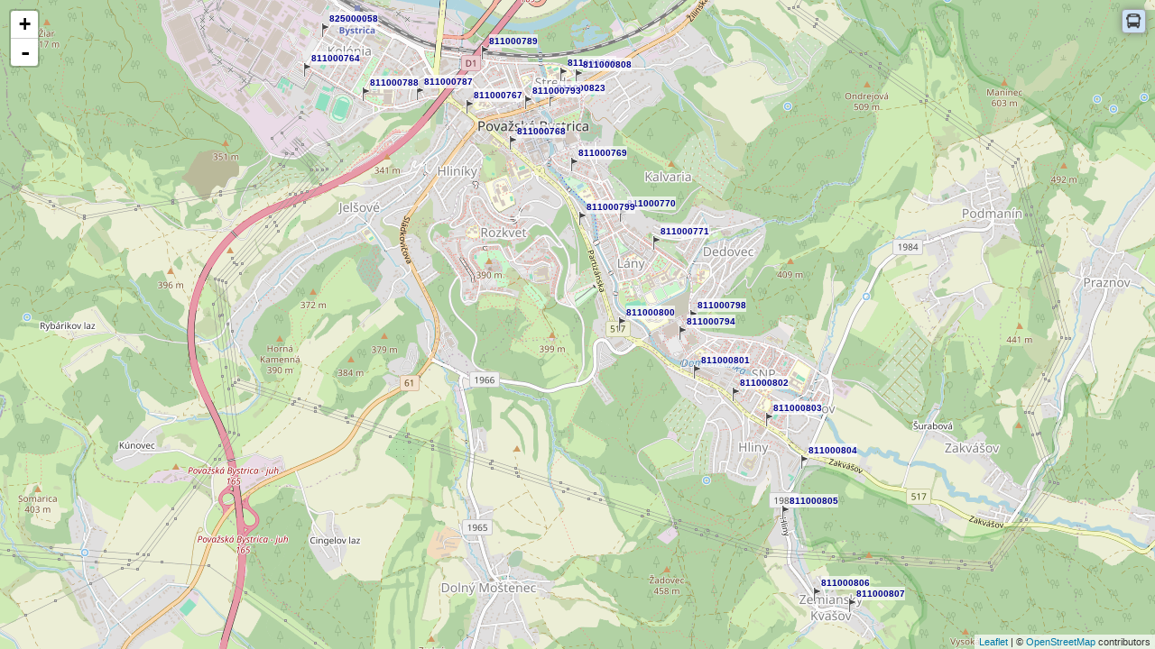

--- FILE ---
content_type: text/html; charset=utf-8
request_url: http://www.dispecing.info:5555/InfoPortal/LineMap.aspx?MapViewID=71&StyleRoute=3&Linka=4_2_1
body_size: 2782
content:


<!DOCTYPE html>

<html xmlns="http://www.w3.org/1999/xhtml">
<head><title>

</title>
    <style>
        html, body, form {
            height: 100%;
            padding: 0;
            margin: 0;
        }
    </style>
</head>
<body>
    <form method="post" action="./LineMap.aspx?MapViewID=71&amp;StyleRoute=3&amp;Linka=4_2_1" id="form1">
<div class="aspNetHidden">
<input type="hidden" name="__VIEWSTATE" id="__VIEWSTATE" value="Kg6Zpkzty+RrN57uLKXDT/SOglfXBqNA6qOcphD9PsKj9CeRERa+2WSyx3tMEZjkqZAw5GMxG5aeHITS56ZijmXNNeCzVO/IPn8K3vjyLPc=" />
</div>

<div class="aspNetHidden">

	<input type="hidden" name="__VIEWSTATEGENERATOR" id="__VIEWSTATEGENERATOR" value="ADED9698" />
</div>

        <script src="/InfoPortal/Scripts/jquery-1.11.3.min.js"></script>
        <script src="/InfoPortal/Scripts/TF-DateFormat.js"></script>
        <script src="/InfoPortal/Scripts/PortalGeneral.js"></script>


        <link href="/InfoPortal/Scripts/TransFleetBusMap/Leaflet/leaflet.css" rel="stylesheet" type="text/css" />
        <script src="/InfoPortal/Scripts/TransFleetBusMap/Leaflet/leaflet.js" type="text/javascript"> </script>
        <script src="/InfoPortal/Scripts/TransFleetBusMap/TransFleetBusMap.js" type="text/javascript"> </script>

        <link href="/InfoPortal/css/LineMap.css" rel="stylesheet" type="text/css" />
        <link href="/InfoPortal/css/StyleSheet.css" rel="stylesheet" type="text/css" />
        <script src="/InfoPortal/Scripts/TransFleetBusMap/leaflet.polylineoffset.js" type="text/javascript"> </script>
        <script src="/InfoPortal/Scripts/TransFleetBusMap/LineMap/IconManage.js" type="text/javascript"> </script>
        <script src="/InfoPortal/Scripts/TransFleetBusMap/LineMap/LineMap.js" type="text/javascript"> </script>





        <script type="text/javascript">

            var version = '1.13'; console.log("version"); console.log(version);
            var TFbigMap = null;
            var styleRoute = 3; //4-offset//5-nova 2017/02
            var styleDrawRouteEnum = 0;//0 - spodkladom, 1 - podklad cesty, 4 cesty bylinka vedla seba
            var globVar = {
                //    iconBus: null,
                iconHereIam: null,
                iconStop: null,
                lon: 0,
                lat: 0,
                uniq: ""
            }
            var txt = {
                
                line: 'Linka'
                , delay: "Meškanie"
                , ahead: "Nadbiehanie"
                , finalBusStop: "Smer"  //mText.GetText("Final (Bus Stop)")
                , showHideBuses: "Zobraziť/skryť vozidlá"
                , showHideLines: "Zobraziť/skryť linky"
                , slectAll: "Označiť všetko"
                , unslectAll: "Odznačiť všetko"
                , nodata: "Cestná sieť neobsahuje žiadne linky"
            }

            window.onresize = function () {
                divChblLinesHeightRefresh();
            };

            $(document).ready(function () {
                TFbigMap = new TransFleetBusMap();
                initTFBM(TFbigMap, "mapDivBigMap");
                mapLineMap = TFbigMap.map;
                //mapLineMap = createMap("mapDivBigMap");
                mapLineMap.invalidateSize();

                initIcons();
                document.getElementById("mapLineViewButtonBus").title = txt.showHideBuses;
                document.getElementById("btnLinesList").title = txt.showHideLines;


                mapLayerLineMap = L.featureGroup();
                mapLayerLineMapZoom = L.featureGroup();
                mapLayerLineMap.addTo(mapLineMap);
                mapLayerLineMapZoom.addTo(mapLineMap);
                mapLineMap.on('zoomend', function (e) {
                    mapLineMap.removeLayer(mapLayerLineMap);
                    mapLineMap.removeLayer(mapLayerLineMapZoom);
                    if (e.target.getZoom() >= 14)
                        mapLayerLineMap.addTo(mapLineMap);
                    else
                        mapLayerLineMapZoom.addTo(mapLineMap);
                });

                var styleRoutePar = GetURLParameter("StyleRoute");
                if (styleRoutePar)
                    styleRoute = parseInt(styleRoutePar)
                if (styleRoute == 4) {
                    ReadCestnaSietByLine();
                }
                else if (styleRoute == 5) {
                    ReadCestnaSietByLineShowByWidth();
                }
                else {
                    ReadMapViewDataLines();
                }

                mapLayerLineMapBuses = L.featureGroup();
                mapLayerLineMapBuses.addTo(mapLineMap);
                mapLayerLineMapBuses._visibled = true;
                ReadLineActState();
            });

            function initTFBM(tfbMap, mapDivID) {
                tfbMap.language = 'sk';
                tfbMap.mapTileSource = 'http://www.dispecing.info:5555/MapTileCache';
                tfbMap.createMap(mapDivID);
                tfbMap.centerMap(19.570329, 48.858942, 8); //uvod na cele Slovensko
            }



            //*************************************************************************************
            function showHideLinesList() {
                var chbl = document.getElementById("divChblLines");
                var btnsa = document.getElementById("btnLinesListSelectAll");
                var btnunsa = document.getElementById("btnLinesListUnselectAll");
                btnsa.title = txt.slectAll; btnunsa.title = txt.unslectAll;
                if (chbl.style.display == "block") {
                    document.getElementById("btnLinesList").className = "mapButton btnLinesList lmbDisabled";
                    btnsa.style.display = btnunsa.style.display = chbl.style.display = "none";
                } else {
                    document.getElementById("btnLinesList").className = "mapButton btnLinesList lmbEnabled";
                    btnsa.style.display = btnunsa.style.display = chbl.style.display = "block";
                }
                divChblLinesHeightRefresh();
            }

            var linesCheckboxes = [];
            function fillChblLines(d) {
                linesCheckboxes = [];
                document.getElementById("divChblLines").style.display = "none";
                if (d.length > 1) {
                    document.getElementById("btnLinesList").style.display = "block";
                } else return;
                var chbl = document.getElementById("divChblLines");
                if (!chbl) return;
                var chblContent = "";
                d.forEach(function (paramLine) {
                    var line = paramLine.Line;
                    var color = paramLine.Color;
                    var id = "chb" + line;
                    linesCheckboxes.push(id);
                    chblContent += "<input type='checkbox' id='" + id + "' onclick='checkbox_click(this);' ondblclick='checkbox_dblclick(this);' checked='checked' style='display:inline-block'><div style='display:inline-block;background-color:" + color + ";width:10px;height:10px;margin:0 4px' ></div>" + line + "<br>"; //value='" + line + "'
                });
                chbl.innerHTML = chblContent;
                divChblLinesHeightRefresh();
            }

            function isLineVisible(line) {
                var chb = document.getElementById("chb" + line);
                if (!chb) return true;
                else return chb.checked;
            }

            function checkbox_click(s) {
                //var line = s.value;
                //if (s.checked)
                if (CestnaSietResult)
                    if (styleRoute == 4) {
                        try { mapLineMap.removeLayer(outlines); } catch (ex) { }
                        try { mapLineMap.removeLayer(lineBg); } catch (ex) { }
                        try { mapLineMap.removeLayer(busLines); } catch (ex) { }
                        try { mapLineMap.removeLayer(busStops); } catch (ex) { }
                        showCestnaSietByLine(CestnaSietResult.Seg, CestnaSietResult.LineWidth);
                    }
                    else if (styleRoute == 5) {
                        try { mapLineMap.removeLayer(outlines); } catch (ex) { }
                        try { mapLineMap.removeLayer(lineBg); } catch (ex) { }
                        try { mapLineMap.removeLayer(busLines); } catch (ex) { }
                        try { mapLineMap.removeLayer(busStops); } catch (ex) { }
                        showCestnaSietByLineByWidth(CestnaSietResult.Seg, CestnaSietResult.LineWidth);
                    } else {
                        try { mapLineMap.removeLayer(mapLayerLineMapTraceBgOl); } catch (ex) { }
                        try { mapLineMap.removeLayer(mapLayerLineMapTraceBg); } catch (ex) { }
                        try { mapLineMap.removeLayer(mapLayerLineMapTrace); } catch (ex) { }
                        showMapViewDataLines(CestnaSietResult);
                    }
                showBusesByCheckBoxes();
                showStopsByCheckBoxes();
            }


            function checkbox_dblclick(s) {
                //var line = s.value;
                //var checked = s.checked;
                //if (checked) {
                //    btnLinesList_SelectAll(false);
                //    s.checked = true;
                //} else {
                //    btnLinesList_SelectAll(true);
                //    s.checked = false;
                //}
                btnLinesList_SelectAll(false);
                s.checked = true;
                checkbox_click(); //showBusesByCheckBoxes();
            }



            function divChblLinesHeightRefresh() {
                var chbl = document.getElementById("divChblLines");
                if (!chbl) return;
                chbl.style.height = "auto";
                if (chbl.clientHeight > window.innerHeight - 100) {
                    var nh = window.innerHeight - 100;
                    if (nh < 0) nh = 0;
                    chbl.style.height = nh + "px";
                }
            };
            function btnLinesList_SelectAll(checked) {
                if (linesCheckboxes.length == 0)
                    return;
                linesCheckboxes.forEach(function (chbID) {
                    document.getElementById(chbID).checked = checked;
                });
                checkbox_click();
            }




        </script>

        <div id="loadingDiv" style="background: url(images/load.gif) no-repeat center; background-color: rgba(255,255,255,.6); width: 100%; height: 100%; position: absolute; z-index: 10000; display: none"></div>
        <div id="mapDivBigMap" tabindex="0" style="width: 100%; height: 100%"></div>
        <div id="mapLineViewButtonBus" class="mapButton lineMapButtonBus lmbEnabled" onclick="showHideLineMapBuses(); return false;"></div>
        <div id="btnLinesList" class="mapButton btnLinesList lmbDisabled" onclick="showHideLinesList(); return false;"></div>
        <div id="btnLinesListSelectAll" class="mapButton btnLinesListSelectAll lmbEnabled" onclick="btnLinesList_SelectAll(true); return false;"></div>
        <div id="btnLinesListUnselectAll" class="mapButton btnLinesListUnselectAll lmbEnabled" onclick="btnLinesList_SelectAll(false); return false;"></div>
        <div id="divChblLines" class="lineMapChblLines"></div>
    </form>
</body>
</html>


--- FILE ---
content_type: text/css
request_url: http://www.dispecing.info:5555/InfoPortal/css/LineMap.css
body_size: 2167
content:
.lineMapChblLines {
    display:none;
    position: absolute;
    z-index: 500;
    right: 10px;
    top: 70px;
    width: 105px;
    overflow: auto;
    font: 12px verdana;
    background-color: rgba(255,255,255,.6);
    border-radius: 6px;
    box-shadow: 0px 0px 10px rgba(100,100,100,.7);
}

.mapButton {
    position: absolute;
    top: 10px;
    right: 10px;
    width: 25px;
    height: 25px;
    border: 1px solid #A4A4A4;
    border-radius: 4px;
    box-shadow: 0px 0px 10px rgba(100,100,100,.7);
    z-index: 510;
    background-size: 17px;
    background-repeat: no-repeat;
    background-position: center;
    cursor: pointer;
}

.lmbEnabled {
    background-color: #CEE3F6;
}

    .lmbEnabled:hover {
        background-color: #81BEF7;
    }

    .lmbEnabled:active {
        background-color: #2E9AFE;
    }

.lmbDisabled {
    background-color: #FAFAFA;
}

    .lmbDisabled:hover {
        background-color: #f2f2f2;
    }

    .lmbDisabled:active {
        background-color: #d9d9d9;
    }

.lineMapButtonBus {
    top: 10px;
    right: 10px;
    background-image: url(../images/transportBusBlack.png);
}

.btnLinesList {
    display:none;
    top: 40px;
    right: 10px;
    background-image: url(../images/Line2_16x16.png);
}

.btnLinesListSelectAll {
    display:none;
    top: 40px;
    right:89px;
    background-image: url(../images/checkA.png);
}

.btnLinesListUnselectAll {
    display:none;
    top: 40px;
    right: 60px;
    background-image: url(../images/checkNt.png);
}



.lineSign {
    /*position: relative;
    top: -37px;
    left: 10px;*/
    font-size: 10px;
    color: darkblue;
    text-shadow: none;
    width: auto !important;
    height: auto !important;
    /*display: inline-block!important;*/
    border: 1px solid black;
    white-space: nowrap;
    font-weight: bold;
    background-color: rgba(255, 255, 255, 0.70);
}

.legend {
    line-height: 18px;
    color: #555;
}

    .legend i {
        width: 18px;
        height: 18px;
        float: left;
        margin-right: 8px;
        opacity: 1;
    }


--- FILE ---
content_type: text/css
request_url: http://www.dispecing.info:5555/InfoPortal/css/StyleSheet.css
body_size: 11670
content:
body {
    width: 100%;
}
/*.ui-icon-offline {
    width:40px!important;
    height:40px!important;
}*/
.ui-icon-smile:after {
    background-image: url("./images/Smile.png");
    /* Make your icon fit */
    background-size: 20px 20px;
}
/* Fallback */
.ui-nosvg .ui-icon-smile:after {
    background-image: url("./images/Smile.png");
    background-size: 20px 20px;
}

.ui-icon-comm:after {
    background-image: url("./images/comm1.png");
    /* Make your icon fit */
    background-size: 20px 20px;
}
/* Fallback */
.ui-nosvg .ui-icon-comm:after {
    background-image: url("./images/comm1.png");
    background-size: 20px 20px;
}

div[data-role=content ] {
    max-width: 500px;
    /*margin-left:100px;*/
    /*margin-right:auto!important;*/
    /*text-align:center;*/
    margin: auto;
}

.right-menu {
    display: none;
}

.vuc_img {
    width: 120px;
}

@media (min-width: 480px) {
    #main-content {
        max-width: 1000px;
    }

    .center-menu {
        width: 46%;
        float: left;
    }

    .right-menu {
        /*margin-left:550px;*/
        /*float:right;*/
        display: block;
        /*margin-left:51%;*/
        float: right;
        width: 46%;
    }

    .vuc_img {
        width: auto;
    }
}
/*.tdlogo{
    margin-bottom:5px;
    border:2px solid gray;
}*/
.directorySliderOwner {
    position: relative;
    /*border-radius:5px;*/
    border-color: gray;
    border-width: 2px;
    border-style: solid;
    overflow: hidden;
    width: 192px;
    margin: 0px auto 8px auto;
    /*margin-right:20px;*/
}

footer {
    padding-top: 2em;
    clear: both;
}

.ui-title-my {
    margin: 0em 4em 0em 3.4em !important;
    /*float:left;*/
    text-align: left !important;
}

.ui-title-my1 {
    margin: 0em 3em 0em 6em !important;
    /*float:left;*/
    text-align: left !important;
}

.ui-title-my-center {
    margin: 0em 3em 0em 5em !important;
    /*margin: 3em 4em 0em 3em!important;*/
}

.ui-filter-inset {
    margin-top: 0;
}

.ui-li-aside-right {
    position: absolute;
    top: 0.1em;
    right: 0.3em; /*0.333em;*/
    margin: 0;
    /*text-align: right!important;
    white-space: normal!important;
    float:right!important;*/
}

.ui-disabled {
    opacity: 1 !important;
}

.msg-table {
    text-align: center;
    font-size: medium;
    font-weight: bold;
}
/*.ui-li-desc 
{
     white-space: normal!important;
}*/
/*.mapcontextTab {
    right: 0;
	width: 100%;
	height: 100%;
    min-height:100%;
    bottom: 0px;
    left: 0;
}*/

.stop-regions {
    font-size: 11px;
}

.mapcontext {
    position: absolute;
    top: 40px;
    right: 0;
    width: 100%;
    /*height: 80%;*/
    /*min-height:100%;*/
    bottom: 36px !important;
    left: 0;
    /*padding: 0 !important;*/
}

.mapcontextFull {
    position: absolute;
    top: 0px;
    right: 0;
    width: 100%;
    bottom: 0px !important;
    left: 0;
}


/*----------------------------*/
/*----------------------------*/

#map {
    margin: 0;
    padding: 0;
    width: 100%;
    /*height: 100% !important;*/
    float: left;
    /*min-height:100%;*/
    bottom: 0px;
}

.cls-online-data {
    /*color:#56f;*/
    color: yellow;
}

@keyframes blink {
    0% {
        color: white;
    }

    100% {
        color: blue;
    }
}

@-webkit-keyframes blink {
    0% {
        color: white;
    }

    100% {
        color: blue;
    }
}

.cls-stop-busdone {
    color: grey !important;
}

.cls-stop-buson {
    -webkit-animation: blink 0.8s linear infinite;
    animation: blink 0.8s linear infinite;
}

.cls-stop-busundone {
    color: inherit;
}

.cls-stop-sel {
    text-decoration: underline;
}

.MapPopup {
    text-shadow: none;
    color: black;
}

.znackySpojTable {
    /*display:inline-block;*/
    /*border:1px solid red;
    height:30px;
    padding-top:4px;
    margin:0px;*/
    margin-right: 1px;
    vertical-align: bottom;
}

.platform {
    /*display:inline-block;*/
    background-color: white;
    margin-top: -4px;
    padding-left: 3px;
    padding-right: 3px;
    color: gray;
}

.my-bus-icon {
    height: 41px;
    width: 25px;
}


/*-------------------------*/
.stop-div-icon {
    background: transparent;
    border: none;
}

    .stop-div-icon .number {
        position: relative;
        top: -39px;
        font-size: 9px;
        width: 26px;
        vertical-align: top;
        border: 0px;
        text-align: center;
        color: darkblue;
        text-shadow: none;
        text-wrap: none;
        font-weight: bold;
        padding: 0px;
        height: 9px;
    }

    .stop-div-icon .number-platf {
        position: relative;
        top: -58px;
        font-size: 9px;
        width: 26px;
        vertical-align: top;
        border: 0px;
        text-align: center;
        color: white;
        text-shadow: none;
        text-wrap: none;
        font-weight: bold;
        padding: 0px;
        height: 9px;
    }

.bus-div-icon .number {
    position: relative;
    top: -48px;
    font-size: 8px;
    width: 29px;
    text-align: center;
    color: darkblue;
    text-shadow: none;
    text-wrap: none;
    font-weight: bold;
}

.stop-div-icon .stopText {
    position: relative;
    top: -37px;
    left: 10px;
    font-size: 10px;
    color: darkblue;
    text-shadow: none;
    width: auto;
    display: inline-block;
    /*border:1px solid red;*/
    white-space: nowrap;
    font-weight: bold;
    background-color: rgba(255, 255, 255, 0.70);
}

.bus-div-icon .lineUB {
    position: relative;
    top: -57px;
    font-size: 14px;
    width: 35px;
    text-align: center;
    color: white;
    text-shadow: none;
    text-wrap: none;
    font-weight: bold;
}

.bus-div-icon .lineUBSmallFont {
    position: relative;
    top: -53px;
    font-size: 9px;
    width: 35px;
    text-align: center;
    color: white;
    text-shadow: none;
    text-wrap: none;
    font-weight: bold;
}

.bus-div-icon .lineWifi {
    position: absolute;
    top: -6px;
    left: 20px;
    /*width: 35px;*/
    /*text-align: right;*/
    /*color:white;*/
    text-shadow: none;
    /*text-wrap:none;
    font-weight:bold;*/
}

.bus-div-icon .lineInv {
    position: absolute;
    top: 22px;
    left: 23px;
    /*width: 35px;*/
    /*text-align: right;*/
    /*color:white;*/
    text-shadow: none;
    /*text-wrap:none;
    font-weight:bold;*/
}

.bus-div-icon .delay {
    position: absolute;
    top: -20px;
    left: -10px;
    width: 25px; height:25px;
    /*text-align: right;*/
    /*color:white;*/
    text-shadow: none;
    /*text-wrap:none;
    font-weight:bold;*/
    font-size:9px;
    background-size:25px;
    background-image:url(../images/delayE32.png);
    background-position:center;
    background-repeat:no-repeat;
    text-align:center;
    padding-top:18px;
}

.bus-div-icon .ahead {
    position: absolute;
    top: -20px;
    left: -10px;
    width: 25px; height:25px;
    /*text-align: right;*/
    /*color:white;*/
    text-shadow: none;
    /*text-wrap:none;
    font-weight:bold;*/
    font-size:9px;
    background-size:25px;
    background-image:url(../images/aheadE32.png);
    background-position:center;
    background-repeat:no-repeat;
    text-align:center;
    padding-top:18px;
}

/*uvoad image*/
.vuc_img {
    border: 2px solid gray;
}

.prepr_online {
    float: right;
    color: green;
}

.prepr_stars {
    float: right;
    font-size: 12px;
    color: lightgray;
    width: 250px;
    text-align: right;
}

    .prepr_stars span {
        display: inline-block;
        width: 105px;
        vertical-align: top;
        text-align: left;
        color: darkgoldenrod;
    }

    .prepr_stars div {
        display: none !important;
    }

    .prepr_stars .star-rate-img {
        height: 15px;
        padding: 0px 2px 2px 0;
    }

.prepr_offline {
    float: right;
    color: blue;
}

.prepr_pripr {
    float: right;
    color: gray;
}

.ui-li-static.ui-collapsible > .ui-collapsible-heading {
    margin: 0;
}

.ui-li-static.ui-collapsible {
    padding: 0px;
}

    .ui-li-static.ui-collapsible > .ui-collapsible-heading > .ui-btn {
        border-top-width: 0;
    }

    .ui-li-static.ui-collapsible > .ui-collapsible-heading.ui-collapsible-heading-collapsed > .ui-btn,
    .ui-li-static.ui-collapsible > .ui-collapsible-content {
        border-bottom-width: 0;
    }

    .ui-li-static.ui-collapsible > .ui-collapsible-content {
        padding-top: 0;
        padding-bottom: 0;
        padding-right: 0;
        border-bottom-width: 0;
    }

/*velky swithc*/
/* Custom indentations are needed because the length of custom labels differs from
   the length of the standard labels */
.custom-size-flipswitch.ui-flipswitch .ui-btn.ui-flipswitch-on {
    text-indent: -5.9em;
}

.custom-size-flipswitch.ui-flipswitch .ui-flipswitch-off {
    text-indent: 0.5em;
}
/* Custom widths are needed because the length of custom labels differs from
   the length of the standard labels */
.custom-size-flipswitch.ui-flipswitch {
    width: 8.375em;
}

    .custom-size-flipswitch.ui-flipswitch.ui-flipswitch-active {
        padding-left: 6.5em;
        width: 1.875em;
    }

@media (min-width: 28em) {
    /*Repeated from rule .ui-flipswitch above*/
    .ui-field-contain > label + .custom-size-flipswitch.ui-flipswitch {
        width: 1.875em;
    }
}
/*-----------------------------*/


#img-trasport-company {
    border: 2px solid gray;
}

.label-company-info {
    display: inline-block;
    text-align: right;
    width: 55px;
    padding-right: 4px;
}


/*icony na liste zastavok*/

.stop-icon-inlist-PMD::after {
    background-image: url("./images/stopListPMD.png");
    /* Make your icon fit */
    /*background-size: 25px 30px;*/
    /*background-position-y:1px;*/
    border-radius: 2px;
    padding: 5px;
    margin-left: -15px;
    margin-top: -15px;
    background-color: transparent;
}

.stop-icon-inlist-PAL::after {
    background-image: url("./images/stopListPAD.png");
    /* Make your icon fit */
    /*background-size: 25px 30px;*/
    /*background-position-y:1px;*/
    border-radius: 2px;
    padding: 5px;
    margin-left: -15px;
    margin-top: -15px;
    background-color: transparent;
}

.stop-icon-inlist-MHD::after {
    background-image: url("./images/stopListMHD.png");
    /* Make your icon fit */
    /*background-size: 25px 30px;*/
    /*background-position-y:1px;*/
    border-radius: 2px;
    padding: 5px;
    margin-left: -15px;
    margin-top: -15px;
    background-color: transparent;
}

/*-------------------------------------------*/
.nadpis-prestup {
    font-size: 9px;
}

.prestup {
    font-size: 10px;
    /*text-decoration: none !important*/
}

.prestup-linka {
    font-size: 14px;
}

.directions {
    font-size: 11px;
    font-weight: normal;
}

.delay-linka {
    font-size: 12px;
    font-weight: normal;
}

/*animuj*/
.all-atrib-anim {
    transition: all 5s linear;
}

/*ckanie na nieco - bliakanie*/
.waitingForConnection {
    transition: opacity 1s ease-in-out;
}
/*@keyframes blinker {  
  from { opacity: 1; }
  to { opacity: 0.2; }
}*/

.fb-like span {
    overflow: visible !important;
    padding: 7px 2px 0px 0px;
}


--- FILE ---
content_type: application/javascript
request_url: http://www.dispecing.info:5555/InfoPortal/Scripts/TransFleetBusMap/Leaflet/leaflet.js
body_size: 145335
content:
/*
 Leaflet 1.0.3+ed36a04, a JS library for interactive maps. http://leafletjs.com
 (c) 2010-2016 Vladimir Agafonkin, (c) 2010-2011 CloudMade
*/
!function(t,e,i){function n(){var e=t.L;o.noConflict=function(){return t.L=e,this},t.L=o}var o={version:"1.0.3+ed36a04"};"object"==typeof module&&"object"==typeof module.exports?module.exports=o:"function"==typeof define&&define.amd&&define(o),"undefined"!=typeof t&&n(),o.Util={extend:function(t){var e,i,n,o;for(i=1,n=arguments.length;i<n;i++){o=arguments[i];for(e in o)t[e]=o[e]}return t},create:Object.create||function(){function t(){}return function(e){return t.prototype=e,new t}}(),bind:function(t,e){var i=Array.prototype.slice;if(t.bind)return t.bind.apply(t,i.call(arguments,1));var n=i.call(arguments,2);return function(){return t.apply(e,n.length?n.concat(i.call(arguments)):arguments)}},stamp:function(t){return t._leaflet_id=t._leaflet_id||++o.Util.lastId,t._leaflet_id},lastId:0,throttle:function(t,e,i){var n,o,s,r;return r=function(){n=!1,o&&(s.apply(i,o),o=!1)},s=function(){n?o=arguments:(t.apply(i,arguments),setTimeout(r,e),n=!0)}},wrapNum:function(t,e,i){var n=e[1],o=e[0],s=n-o;return t===n&&i?t:((t-o)%s+s)%s+o},falseFn:function(){return!1},formatNum:function(t,e){var i=Math.pow(10,e||5);return Math.round(t*i)/i},trim:function(t){return t.trim?t.trim():t.replace(/^\s+|\s+$/g,"")},splitWords:function(t){return o.Util.trim(t).split(/\s+/)},setOptions:function(t,e){t.hasOwnProperty("options")||(t.options=t.options?o.Util.create(t.options):{});for(var i in e)t.options[i]=e[i];return t.options},getParamString:function(t,e,i){var n=[];for(var o in t)n.push(encodeURIComponent(i?o.toUpperCase():o)+"="+encodeURIComponent(t[o]));return(e&&e.indexOf("?")!==-1?"&":"?")+n.join("&")},template:function(t,e){return t.replace(o.Util.templateRe,function(t,n){var o=e[n];if(o===i)throw new Error("No value provided for variable "+t);return"function"==typeof o&&(o=o(e)),o})},templateRe:/\{ *([\w_\-]+) *\}/g,isArray:Array.isArray||function(t){return"[object Array]"===Object.prototype.toString.call(t)},indexOf:function(t,e){for(var i=0;i<t.length;i++)if(t[i]===e)return i;return-1},emptyImageUrl:"[data-uri]"},function(){function e(e){return t["webkit"+e]||t["moz"+e]||t["ms"+e]}function i(e){var i=+new Date,o=Math.max(0,16-(i-n));return n=i+o,t.setTimeout(e,o)}var n=0,s=t.requestAnimationFrame||e("RequestAnimationFrame")||i,r=t.cancelAnimationFrame||e("CancelAnimationFrame")||e("CancelRequestAnimationFrame")||function(e){t.clearTimeout(e)};o.Util.requestAnimFrame=function(e,n,r){return r&&s===i?void e.call(n):s.call(t,o.bind(e,n))},o.Util.cancelAnimFrame=function(e){e&&r.call(t,e)}}(),o.extend=o.Util.extend,o.bind=o.Util.bind,o.stamp=o.Util.stamp,o.setOptions=o.Util.setOptions,o.Class=function(){},o.Class.extend=function(t){var e=function(){this.initialize&&this.initialize.apply(this,arguments),this.callInitHooks()},i=e.__super__=this.prototype,n=o.Util.create(i);n.constructor=e,e.prototype=n;for(var s in this)this.hasOwnProperty(s)&&"prototype"!==s&&(e[s]=this[s]);return t.statics&&(o.extend(e,t.statics),delete t.statics),t.includes&&(o.Util.extend.apply(null,[n].concat(t.includes)),delete t.includes),n.options&&(t.options=o.Util.extend(o.Util.create(n.options),t.options)),o.extend(n,t),n._initHooks=[],n.callInitHooks=function(){if(!this._initHooksCalled){i.callInitHooks&&i.callInitHooks.call(this),this._initHooksCalled=!0;for(var t=0,e=n._initHooks.length;t<e;t++)n._initHooks[t].call(this)}},e},o.Class.include=function(t){return o.extend(this.prototype,t),this},o.Class.mergeOptions=function(t){return o.extend(this.prototype.options,t),this},o.Class.addInitHook=function(t){var e=Array.prototype.slice.call(arguments,1),i="function"==typeof t?t:function(){this[t].apply(this,e)};return this.prototype._initHooks=this.prototype._initHooks||[],this.prototype._initHooks.push(i),this},o.Evented=o.Class.extend({on:function(t,e,i){if("object"==typeof t)for(var n in t)this._on(n,t[n],e);else{t=o.Util.splitWords(t);for(var s=0,r=t.length;s<r;s++)this._on(t[s],e,i)}return this},off:function(t,e,i){if(t)if("object"==typeof t)for(var n in t)this._off(n,t[n],e);else{t=o.Util.splitWords(t);for(var s=0,r=t.length;s<r;s++)this._off(t[s],e,i)}else delete this._events;return this},_on:function(t,e,n){this._events=this._events||{};var o=this._events[t];o||(o=[],this._events[t]=o),n===this&&(n=i);for(var s={fn:e,ctx:n},r=o,a=0,h=r.length;a<h;a++)if(r[a].fn===e&&r[a].ctx===n)return;r.push(s)},_off:function(t,e,n){var s,r,a;if(this._events&&(s=this._events[t])){if(!e){for(r=0,a=s.length;r<a;r++)s[r].fn=o.Util.falseFn;return void delete this._events[t]}if(n===this&&(n=i),s)for(r=0,a=s.length;r<a;r++){var h=s[r];if(h.ctx===n&&h.fn===e)return h.fn=o.Util.falseFn,this._firingCount&&(this._events[t]=s=s.slice()),void s.splice(r,1)}}},fire:function(t,e,i){if(!this.listens(t,i))return this;var n=o.Util.extend({},e,{type:t,target:this});if(this._events){var s=this._events[t];if(s){this._firingCount=this._firingCount+1||1;for(var r=0,a=s.length;r<a;r++){var h=s[r];h.fn.call(h.ctx||this,n)}this._firingCount--}}return i&&this._propagateEvent(n),this},listens:function(t,e){var i=this._events&&this._events[t];if(i&&i.length)return!0;if(e)for(var n in this._eventParents)if(this._eventParents[n].listens(t,e))return!0;return!1},once:function(t,e,i){if("object"==typeof t){for(var n in t)this.once(n,t[n],e);return this}var s=o.bind(function(){this.off(t,e,i).off(t,s,i)},this);return this.on(t,e,i).on(t,s,i)},addEventParent:function(t){return this._eventParents=this._eventParents||{},this._eventParents[o.stamp(t)]=t,this},removeEventParent:function(t){return this._eventParents&&delete this._eventParents[o.stamp(t)],this},_propagateEvent:function(t){for(var e in this._eventParents)this._eventParents[e].fire(t.type,o.extend({layer:t.target},t),!0)}});var s=o.Evented.prototype;s.addEventListener=s.on,s.removeEventListener=s.clearAllEventListeners=s.off,s.addOneTimeEventListener=s.once,s.fireEvent=s.fire,s.hasEventListeners=s.listens,o.Mixin={Events:s},function(){var i=navigator.userAgent.toLowerCase(),n=e.documentElement,s="ActiveXObject"in t,r=i.indexOf("webkit")!==-1,a=i.indexOf("phantom")!==-1,h=i.search("android [23]")!==-1,l=i.indexOf("chrome")!==-1,u=i.indexOf("gecko")!==-1&&!r&&!t.opera&&!s,c=0===navigator.platform.indexOf("Win"),d="undefined"!=typeof orientation||i.indexOf("mobile")!==-1,_=!t.PointerEvent&&t.MSPointerEvent,m=t.PointerEvent||_,p=s&&"transition"in n.style,f="WebKitCSSMatrix"in t&&"m11"in new t.WebKitCSSMatrix&&!h,g="MozPerspective"in n.style,v="OTransition"in n.style,y=!t.L_NO_TOUCH&&(m||"ontouchstart"in t||t.DocumentTouch&&e instanceof t.DocumentTouch);o.Browser={ie:s,ielt9:s&&!e.addEventListener,edge:"msLaunchUri"in navigator&&!("documentMode"in e),webkit:r,gecko:u,android:i.indexOf("android")!==-1,android23:h,chrome:l,safari:!l&&i.indexOf("safari")!==-1,win:c,ie3d:p,webkit3d:f,gecko3d:g,opera12:v,any3d:!t.L_DISABLE_3D&&(p||f||g)&&!v&&!a,mobile:d,mobileWebkit:d&&r,mobileWebkit3d:d&&f,mobileOpera:d&&t.opera,mobileGecko:d&&u,touch:!!y,msPointer:!!_,pointer:!!m,retina:(t.devicePixelRatio||t.screen.deviceXDPI/t.screen.logicalXDPI)>1}}(),o.Point=function(t,e,i){this.x=i?Math.round(t):t,this.y=i?Math.round(e):e},o.Point.prototype={clone:function(){return new o.Point(this.x,this.y)},add:function(t){return this.clone()._add(o.point(t))},_add:function(t){return this.x+=t.x,this.y+=t.y,this},subtract:function(t){return this.clone()._subtract(o.point(t))},_subtract:function(t){return this.x-=t.x,this.y-=t.y,this},divideBy:function(t){return this.clone()._divideBy(t)},_divideBy:function(t){return this.x/=t,this.y/=t,this},multiplyBy:function(t){return this.clone()._multiplyBy(t)},_multiplyBy:function(t){return this.x*=t,this.y*=t,this},scaleBy:function(t){return new o.Point(this.x*t.x,this.y*t.y)},unscaleBy:function(t){return new o.Point(this.x/t.x,this.y/t.y)},round:function(){return this.clone()._round()},_round:function(){return this.x=Math.round(this.x),this.y=Math.round(this.y),this},floor:function(){return this.clone()._floor()},_floor:function(){return this.x=Math.floor(this.x),this.y=Math.floor(this.y),this},ceil:function(){return this.clone()._ceil()},_ceil:function(){return this.x=Math.ceil(this.x),this.y=Math.ceil(this.y),this},distanceTo:function(t){t=o.point(t);var e=t.x-this.x,i=t.y-this.y;return Math.sqrt(e*e+i*i)},equals:function(t){return t=o.point(t),t.x===this.x&&t.y===this.y},contains:function(t){return t=o.point(t),Math.abs(t.x)<=Math.abs(this.x)&&Math.abs(t.y)<=Math.abs(this.y)},toString:function(){return"Point("+o.Util.formatNum(this.x)+", "+o.Util.formatNum(this.y)+")"}},o.point=function(t,e,n){return t instanceof o.Point?t:o.Util.isArray(t)?new o.Point(t[0],t[1]):t===i||null===t?t:"object"==typeof t&&"x"in t&&"y"in t?new o.Point(t.x,t.y):new o.Point(t,e,n)},o.Bounds=function(t,e){if(t)for(var i=e?[t,e]:t,n=0,o=i.length;n<o;n++)this.extend(i[n])},o.Bounds.prototype={extend:function(t){return t=o.point(t),this.min||this.max?(this.min.x=Math.min(t.x,this.min.x),this.max.x=Math.max(t.x,this.max.x),this.min.y=Math.min(t.y,this.min.y),this.max.y=Math.max(t.y,this.max.y)):(this.min=t.clone(),this.max=t.clone()),this},getCenter:function(t){return new o.Point((this.min.x+this.max.x)/2,(this.min.y+this.max.y)/2,t)},getBottomLeft:function(){return new o.Point(this.min.x,this.max.y)},getTopRight:function(){return new o.Point(this.max.x,this.min.y)},getSize:function(){return this.max.subtract(this.min)},contains:function(t){var e,i;return t="number"==typeof t[0]||t instanceof o.Point?o.point(t):o.bounds(t),t instanceof o.Bounds?(e=t.min,i=t.max):e=i=t,e.x>=this.min.x&&i.x<=this.max.x&&e.y>=this.min.y&&i.y<=this.max.y},intersects:function(t){t=o.bounds(t);var e=this.min,i=this.max,n=t.min,s=t.max,r=s.x>=e.x&&n.x<=i.x,a=s.y>=e.y&&n.y<=i.y;return r&&a},overlaps:function(t){t=o.bounds(t);var e=this.min,i=this.max,n=t.min,s=t.max,r=s.x>e.x&&n.x<i.x,a=s.y>e.y&&n.y<i.y;return r&&a},isValid:function(){return!(!this.min||!this.max)}},o.bounds=function(t,e){return!t||t instanceof o.Bounds?t:new o.Bounds(t,e)},o.Transformation=function(t,e,i,n){this._a=t,this._b=e,this._c=i,this._d=n},o.Transformation.prototype={transform:function(t,e){return this._transform(t.clone(),e)},_transform:function(t,e){return e=e||1,t.x=e*(this._a*t.x+this._b),t.y=e*(this._c*t.y+this._d),t},untransform:function(t,e){return e=e||1,new o.Point((t.x/e-this._b)/this._a,(t.y/e-this._d)/this._c)}},o.DomUtil={get:function(t){return"string"==typeof t?e.getElementById(t):t},getStyle:function(t,i){var n=t.style[i]||t.currentStyle&&t.currentStyle[i];if((!n||"auto"===n)&&e.defaultView){var o=e.defaultView.getComputedStyle(t,null);n=o?o[i]:null}return"auto"===n?null:n},create:function(t,i,n){var o=e.createElement(t);return o.className=i||"",n&&n.appendChild(o),o},remove:function(t){var e=t.parentNode;e&&e.removeChild(t)},empty:function(t){for(;t.firstChild;)t.removeChild(t.firstChild)},toFront:function(t){t.parentNode.appendChild(t)},toBack:function(t){var e=t.parentNode;e.insertBefore(t,e.firstChild)},hasClass:function(t,e){if(t.classList!==i)return t.classList.contains(e);var n=o.DomUtil.getClass(t);return n.length>0&&new RegExp("(^|\\s)"+e+"(\\s|$)").test(n)},addClass:function(t,e){if(t.classList!==i)for(var n=o.Util.splitWords(e),s=0,r=n.length;s<r;s++)t.classList.add(n[s]);else if(!o.DomUtil.hasClass(t,e)){var a=o.DomUtil.getClass(t);o.DomUtil.setClass(t,(a?a+" ":"")+e)}},removeClass:function(t,e){t.classList!==i?t.classList.remove(e):o.DomUtil.setClass(t,o.Util.trim((" "+o.DomUtil.getClass(t)+" ").replace(" "+e+" "," ")))},setClass:function(t,e){t.className.baseVal===i?t.className=e:t.className.baseVal=e},getClass:function(t){return t.className.baseVal===i?t.className:t.className.baseVal},setOpacity:function(t,e){"opacity"in t.style?t.style.opacity=e:"filter"in t.style&&o.DomUtil._setOpacityIE(t,e)},_setOpacityIE:function(t,e){var i=!1,n="DXImageTransform.Microsoft.Alpha";try{i=t.filters.item(n)}catch(t){if(1===e)return}e=Math.round(100*e),i?(i.Enabled=100!==e,i.Opacity=e):t.style.filter+=" progid:"+n+"(opacity="+e+")"},testProp:function(t){for(var i=e.documentElement.style,n=0;n<t.length;n++)if(t[n]in i)return t[n];return!1},setTransform:function(t,e,i){var n=e||new o.Point(0,0);t.style[o.DomUtil.TRANSFORM]=(o.Browser.ie3d?"translate("+n.x+"px,"+n.y+"px)":"translate3d("+n.x+"px,"+n.y+"px,0)")+(i?" scale("+i+")":"")},setPosition:function(t,e){t._leaflet_pos=e,o.Browser.any3d?o.DomUtil.setTransform(t,e):(t.style.left=e.x+"px",t.style.top=e.y+"px")},getPosition:function(t){return t._leaflet_pos||new o.Point(0,0)}},function(){o.DomUtil.TRANSFORM=o.DomUtil.testProp(["transform","WebkitTransform","OTransform","MozTransform","msTransform"]);var i=o.DomUtil.TRANSITION=o.DomUtil.testProp(["webkitTransition","transition","OTransition","MozTransition","msTransition"]);if(o.DomUtil.TRANSITION_END="webkitTransition"===i||"OTransition"===i?i+"End":"transitionend","onselectstart"in e)o.DomUtil.disableTextSelection=function(){o.DomEvent.on(t,"selectstart",o.DomEvent.preventDefault)},o.DomUtil.enableTextSelection=function(){o.DomEvent.off(t,"selectstart",o.DomEvent.preventDefault)};else{var n=o.DomUtil.testProp(["userSelect","WebkitUserSelect","OUserSelect","MozUserSelect","msUserSelect"]);o.DomUtil.disableTextSelection=function(){if(n){var t=e.documentElement.style;this._userSelect=t[n],t[n]="none"}},o.DomUtil.enableTextSelection=function(){n&&(e.documentElement.style[n]=this._userSelect,delete this._userSelect)}}o.DomUtil.disableImageDrag=function(){o.DomEvent.on(t,"dragstart",o.DomEvent.preventDefault)},o.DomUtil.enableImageDrag=function(){o.DomEvent.off(t,"dragstart",o.DomEvent.preventDefault)},o.DomUtil.preventOutline=function(e){for(;e.tabIndex===-1;)e=e.parentNode;e&&e.style&&(o.DomUtil.restoreOutline(),this._outlineElement=e,this._outlineStyle=e.style.outline,e.style.outline="none",o.DomEvent.on(t,"keydown",o.DomUtil.restoreOutline,this))},o.DomUtil.restoreOutline=function(){this._outlineElement&&(this._outlineElement.style.outline=this._outlineStyle,delete this._outlineElement,delete this._outlineStyle,o.DomEvent.off(t,"keydown",o.DomUtil.restoreOutline,this))}}(),o.LatLng=function(t,e,n){if(isNaN(t)||isNaN(e))throw new Error("Invalid LatLng object: ("+t+", "+e+")");this.lat=+t,this.lng=+e,n!==i&&(this.alt=+n)},o.LatLng.prototype={equals:function(t,e){if(!t)return!1;t=o.latLng(t);var n=Math.max(Math.abs(this.lat-t.lat),Math.abs(this.lng-t.lng));return n<=(e===i?1e-9:e)},toString:function(t){return"LatLng("+o.Util.formatNum(this.lat,t)+", "+o.Util.formatNum(this.lng,t)+")"},distanceTo:function(t){return o.CRS.Earth.distance(this,o.latLng(t))},wrap:function(){return o.CRS.Earth.wrapLatLng(this)},toBounds:function(t){var e=180*t/40075017,i=e/Math.cos(Math.PI/180*this.lat);return o.latLngBounds([this.lat-e,this.lng-i],[this.lat+e,this.lng+i])},clone:function(){return new o.LatLng(this.lat,this.lng,this.alt)}},o.latLng=function(t,e,n){return t instanceof o.LatLng?t:o.Util.isArray(t)&&"object"!=typeof t[0]?3===t.length?new o.LatLng(t[0],t[1],t[2]):2===t.length?new o.LatLng(t[0],t[1]):null:t===i||null===t?t:"object"==typeof t&&"lat"in t?new o.LatLng(t.lat,"lng"in t?t.lng:t.lon,t.alt):e===i?null:new o.LatLng(t,e,n)},o.LatLngBounds=function(t,e){if(t)for(var i=e?[t,e]:t,n=0,o=i.length;n<o;n++)this.extend(i[n])},o.LatLngBounds.prototype={extend:function(t){var e,i,n=this._southWest,s=this._northEast;if(t instanceof o.LatLng)e=t,i=t;else{if(!(t instanceof o.LatLngBounds))return t?this.extend(o.latLng(t)||o.latLngBounds(t)):this;if(e=t._southWest,i=t._northEast,!e||!i)return this}return n||s?(n.lat=Math.min(e.lat,n.lat),n.lng=Math.min(e.lng,n.lng),s.lat=Math.max(i.lat,s.lat),s.lng=Math.max(i.lng,s.lng)):(this._southWest=new o.LatLng(e.lat,e.lng),this._northEast=new o.LatLng(i.lat,i.lng)),this},pad:function(t){var e=this._southWest,i=this._northEast,n=Math.abs(e.lat-i.lat)*t,s=Math.abs(e.lng-i.lng)*t;return new o.LatLngBounds(new o.LatLng(e.lat-n,e.lng-s),new o.LatLng(i.lat+n,i.lng+s))},getCenter:function(){return new o.LatLng((this._southWest.lat+this._northEast.lat)/2,(this._southWest.lng+this._northEast.lng)/2)},getSouthWest:function(){return this._southWest},getNorthEast:function(){return this._northEast},getNorthWest:function(){return new o.LatLng(this.getNorth(),this.getWest())},getSouthEast:function(){return new o.LatLng(this.getSouth(),this.getEast())},getWest:function(){return this._southWest.lng},getSouth:function(){return this._southWest.lat},getEast:function(){return this._northEast.lng},getNorth:function(){return this._northEast.lat},contains:function(t){t="number"==typeof t[0]||t instanceof o.LatLng||"lat"in t?o.latLng(t):o.latLngBounds(t);var e,i,n=this._southWest,s=this._northEast;return t instanceof o.LatLngBounds?(e=t.getSouthWest(),i=t.getNorthEast()):e=i=t,e.lat>=n.lat&&i.lat<=s.lat&&e.lng>=n.lng&&i.lng<=s.lng},intersects:function(t){t=o.latLngBounds(t);var e=this._southWest,i=this._northEast,n=t.getSouthWest(),s=t.getNorthEast(),r=s.lat>=e.lat&&n.lat<=i.lat,a=s.lng>=e.lng&&n.lng<=i.lng;return r&&a},overlaps:function(t){t=o.latLngBounds(t);var e=this._southWest,i=this._northEast,n=t.getSouthWest(),s=t.getNorthEast(),r=s.lat>e.lat&&n.lat<i.lat,a=s.lng>e.lng&&n.lng<i.lng;return r&&a},toBBoxString:function(){return[this.getWest(),this.getSouth(),this.getEast(),this.getNorth()].join(",")},equals:function(t){return!!t&&(t=o.latLngBounds(t),this._southWest.equals(t.getSouthWest())&&this._northEast.equals(t.getNorthEast()))},isValid:function(){return!(!this._southWest||!this._northEast)}},o.latLngBounds=function(t,e){return t instanceof o.LatLngBounds?t:new o.LatLngBounds(t,e)},o.Projection={},o.Projection.LonLat={project:function(t){return new o.Point(t.lng,t.lat)},unproject:function(t){return new o.LatLng(t.y,t.x)},bounds:o.bounds([-180,-90],[180,90])},o.Projection.SphericalMercator={R:6378137,MAX_LATITUDE:85.0511287798,project:function(t){var e=Math.PI/180,i=this.MAX_LATITUDE,n=Math.max(Math.min(i,t.lat),-i),s=Math.sin(n*e);return new o.Point(this.R*t.lng*e,this.R*Math.log((1+s)/(1-s))/2)},unproject:function(t){var e=180/Math.PI;return new o.LatLng((2*Math.atan(Math.exp(t.y/this.R))-Math.PI/2)*e,t.x*e/this.R)},bounds:function(){var t=6378137*Math.PI;return o.bounds([-t,-t],[t,t])}()},o.CRS={latLngToPoint:function(t,e){var i=this.projection.project(t),n=this.scale(e);return this.transformation._transform(i,n)},pointToLatLng:function(t,e){var i=this.scale(e),n=this.transformation.untransform(t,i);return this.projection.unproject(n)},project:function(t){return this.projection.project(t)},unproject:function(t){return this.projection.unproject(t)},scale:function(t){return 256*Math.pow(2,t)},zoom:function(t){return Math.log(t/256)/Math.LN2},getProjectedBounds:function(t){if(this.infinite)return null;var e=this.projection.bounds,i=this.scale(t),n=this.transformation.transform(e.min,i),s=this.transformation.transform(e.max,i);return o.bounds(n,s)},infinite:!1,wrapLatLng:function(t){var e=this.wrapLng?o.Util.wrapNum(t.lng,this.wrapLng,!0):t.lng,i=this.wrapLat?o.Util.wrapNum(t.lat,this.wrapLat,!0):t.lat,n=t.alt;return o.latLng(i,e,n)},wrapLatLngBounds:function(t){var e=t.getCenter(),i=this.wrapLatLng(e),n=e.lat-i.lat,s=e.lng-i.lng;if(0===n&&0===s)return t;var r=t.getSouthWest(),a=t.getNorthEast(),h=o.latLng({lat:r.lat-n,lng:r.lng-s}),l=o.latLng({lat:a.lat-n,lng:a.lng-s});return new o.LatLngBounds(h,l)}},o.CRS.Simple=o.extend({},o.CRS,{projection:o.Projection.LonLat,transformation:new o.Transformation(1,0,-1,0),scale:function(t){return Math.pow(2,t)},zoom:function(t){return Math.log(t)/Math.LN2},distance:function(t,e){var i=e.lng-t.lng,n=e.lat-t.lat;return Math.sqrt(i*i+n*n)},infinite:!0}),o.CRS.Earth=o.extend({},o.CRS,{wrapLng:[-180,180],R:6371e3,distance:function(t,e){var i=Math.PI/180,n=t.lat*i,o=e.lat*i,s=Math.sin(n)*Math.sin(o)+Math.cos(n)*Math.cos(o)*Math.cos((e.lng-t.lng)*i);return this.R*Math.acos(Math.min(s,1))}}),o.CRS.EPSG3857=o.extend({},o.CRS.Earth,{code:"EPSG:3857",projection:o.Projection.SphericalMercator,transformation:function(){var t=.5/(Math.PI*o.Projection.SphericalMercator.R);return new o.Transformation(t,.5,-t,.5)}()}),o.CRS.EPSG900913=o.extend({},o.CRS.EPSG3857,{code:"EPSG:900913"}),o.CRS.EPSG4326=o.extend({},o.CRS.Earth,{code:"EPSG:4326",projection:o.Projection.LonLat,transformation:new o.Transformation(1/180,1,-1/180,.5)}),o.Map=o.Evented.extend({options:{crs:o.CRS.EPSG3857,center:i,zoom:i,minZoom:i,maxZoom:i,layers:[],maxBounds:i,renderer:i,zoomAnimation:!0,zoomAnimationThreshold:4,fadeAnimation:!0,markerZoomAnimation:!0,transform3DLimit:8388608,zoomSnap:1,zoomDelta:1,trackResize:!0},initialize:function(t,e){e=o.setOptions(this,e),this._initContainer(t),this._initLayout(),this._onResize=o.bind(this._onResize,this),this._initEvents(),e.maxBounds&&this.setMaxBounds(e.maxBounds),e.zoom!==i&&(this._zoom=this._limitZoom(e.zoom)),e.center&&e.zoom!==i&&this.setView(o.latLng(e.center),e.zoom,{reset:!0}),this._handlers=[],this._layers={},this._zoomBoundLayers={},this._sizeChanged=!0,this.callInitHooks(),this._zoomAnimated=o.DomUtil.TRANSITION&&o.Browser.any3d&&!o.Browser.mobileOpera&&this.options.zoomAnimation,this._zoomAnimated&&(this._createAnimProxy(),o.DomEvent.on(this._proxy,o.DomUtil.TRANSITION_END,this._catchTransitionEnd,this)),this._addLayers(this.options.layers)},setView:function(t,e,n){if(e=e===i?this._zoom:this._limitZoom(e),t=this._limitCenter(o.latLng(t),e,this.options.maxBounds),n=n||{},this._stop(),this._loaded&&!n.reset&&n!==!0){n.animate!==i&&(n.zoom=o.extend({animate:n.animate},n.zoom),n.pan=o.extend({animate:n.animate,duration:n.duration},n.pan));var s=this._zoom!==e?this._tryAnimatedZoom&&this._tryAnimatedZoom(t,e,n.zoom):this._tryAnimatedPan(t,n.pan);if(s)return clearTimeout(this._sizeTimer),this}return this._resetView(t,e),this},setZoom:function(t,e){return this._loaded?this.setView(this.getCenter(),t,{zoom:e}):(this._zoom=t,this)},zoomIn:function(t,e){return t=t||(o.Browser.any3d?this.options.zoomDelta:1),this.setZoom(this._zoom+t,e)},zoomOut:function(t,e){return t=t||(o.Browser.any3d?this.options.zoomDelta:1),this.setZoom(this._zoom-t,e)},setZoomAround:function(t,e,i){var n=this.getZoomScale(e),s=this.getSize().divideBy(2),r=t instanceof o.Point?t:this.latLngToContainerPoint(t),a=r.subtract(s).multiplyBy(1-1/n),h=this.containerPointToLatLng(s.add(a));return this.setView(h,e,{zoom:i})},_getBoundsCenterZoom:function(t,e){e=e||{},t=t.getBounds?t.getBounds():o.latLngBounds(t);var i=o.point(e.paddingTopLeft||e.padding||[0,0]),n=o.point(e.paddingBottomRight||e.padding||[0,0]),s=this.getBoundsZoom(t,!1,i.add(n));s="number"==typeof e.maxZoom?Math.min(e.maxZoom,s):s;var r=n.subtract(i).divideBy(2),a=this.project(t.getSouthWest(),s),h=this.project(t.getNorthEast(),s),l=this.unproject(a.add(h).divideBy(2).add(r),s);return{center:l,zoom:s}},fitBounds:function(t,e){if(t=o.latLngBounds(t),!t.isValid())throw new Error("Bounds are not valid.");var i=this._getBoundsCenterZoom(t,e);return this.setView(i.center,i.zoom,e)},fitWorld:function(t){return this.fitBounds([[-90,-180],[90,180]],t)},panTo:function(t,e){return this.setView(t,this._zoom,{pan:e})},panBy:function(t,e){if(t=o.point(t).round(),e=e||{},!t.x&&!t.y)return this.fire("moveend");if(e.animate!==!0&&!this.getSize().contains(t))return this._resetView(this.unproject(this.project(this.getCenter()).add(t)),this.getZoom()),this;if(this._panAnim||(this._panAnim=new o.PosAnimation,this._panAnim.on({step:this._onPanTransitionStep,end:this._onPanTransitionEnd},this)),e.noMoveStart||this.fire("movestart"),e.animate!==!1){o.DomUtil.addClass(this._mapPane,"leaflet-pan-anim");var i=this._getMapPanePos().subtract(t).round();this._panAnim.run(this._mapPane,i,e.duration||.25,e.easeLinearity)}else this._rawPanBy(t),this.fire("move").fire("moveend");return this},flyTo:function(t,e,n){function s(t){var e=t?-1:1,i=t?v:g,n=v*v-g*g+e*L*L*y*y,o=2*i*L*y,s=n/o,r=Math.sqrt(s*s+1)-s,a=r<1e-9?-18:Math.log(r);return a}function r(t){return(Math.exp(t)-Math.exp(-t))/2}function a(t){return(Math.exp(t)+Math.exp(-t))/2}function h(t){return r(t)/a(t)}function l(t){return g*(a(x)/a(x+P*t))}function u(t){return g*(a(x)*h(x+P*t)-r(x))/L}function c(t){return 1-Math.pow(1-t,1.5)}function d(){var i=(Date.now()-w)/T,n=c(i)*b;i<=1?(this._flyToFrame=o.Util.requestAnimFrame(d,this),this._move(this.unproject(_.add(m.subtract(_).multiplyBy(u(n)/y)),f),this.getScaleZoom(g/l(n),f),{flyTo:!0})):this._move(t,e)._moveEnd(!0)}if(n=n||{},n.animate===!1||!o.Browser.any3d)return this.setView(t,e,n);this._stop();var _=this.project(this.getCenter()),m=this.project(t),p=this.getSize(),f=this._zoom;t=o.latLng(t),e=e===i?f:e;var g=Math.max(p.x,p.y),v=g*this.getZoomScale(f,e),y=m.distanceTo(_)||1,P=1.42,L=P*P,x=s(0),w=Date.now(),b=(s(1)-x)/P,T=n.duration?1e3*n.duration:1e3*b*.8;return this._moveStart(!0),d.call(this),this},flyToBounds:function(t,e){var i=this._getBoundsCenterZoom(t,e);return this.flyTo(i.center,i.zoom,e)},setMaxBounds:function(t){return t=o.latLngBounds(t),t.isValid()?(this.options.maxBounds&&this.off("moveend",this._panInsideMaxBounds),this.options.maxBounds=t,this._loaded&&this._panInsideMaxBounds(),this.on("moveend",this._panInsideMaxBounds)):(this.options.maxBounds=null,this.off("moveend",this._panInsideMaxBounds))},setMinZoom:function(t){return this.options.minZoom=t,this._loaded&&this.getZoom()<this.options.minZoom?this.setZoom(t):this},setMaxZoom:function(t){return this.options.maxZoom=t,this._loaded&&this.getZoom()>this.options.maxZoom?this.setZoom(t):this},panInsideBounds:function(t,e){this._enforcingBounds=!0;var i=this.getCenter(),n=this._limitCenter(i,this._zoom,o.latLngBounds(t));return i.equals(n)||this.panTo(n,e),this._enforcingBounds=!1,this},invalidateSize:function(t){if(!this._loaded)return this;t=o.extend({animate:!1,pan:!0},t===!0?{animate:!0}:t);var e=this.getSize();this._sizeChanged=!0,this._lastCenter=null;var i=this.getSize(),n=e.divideBy(2).round(),s=i.divideBy(2).round(),r=n.subtract(s);return r.x||r.y?(t.animate&&t.pan?this.panBy(r):(t.pan&&this._rawPanBy(r),this.fire("move"),t.debounceMoveend?(clearTimeout(this._sizeTimer),this._sizeTimer=setTimeout(o.bind(this.fire,this,"moveend"),200)):this.fire("moveend")),this.fire("resize",{oldSize:e,newSize:i})):this},stop:function(){return this.setZoom(this._limitZoom(this._zoom)),this.options.zoomSnap||this.fire("viewreset"),this._stop()},locate:function(t){if(t=this._locateOptions=o.extend({timeout:1e4,watch:!1},t),!("geolocation"in navigator))return this._handleGeolocationError({code:0,message:"Geolocation not supported."}),this;var e=o.bind(this._handleGeolocationResponse,this),i=o.bind(this._handleGeolocationError,this);return t.watch?this._locationWatchId=navigator.geolocation.watchPosition(e,i,t):navigator.geolocation.getCurrentPosition(e,i,t),this},stopLocate:function(){return navigator.geolocation&&navigator.geolocation.clearWatch&&navigator.geolocation.clearWatch(this._locationWatchId),this._locateOptions&&(this._locateOptions.setView=!1),this},_handleGeolocationError:function(t){var e=t.code,i=t.message||(1===e?"permission denied":2===e?"position unavailable":"timeout");this._locateOptions.setView&&!this._loaded&&this.fitWorld(),this.fire("locationerror",{code:e,message:"Geolocation error: "+i+"."})},_handleGeolocationResponse:function(t){var e=t.coords.latitude,i=t.coords.longitude,n=new o.LatLng(e,i),s=n.toBounds(t.coords.accuracy),r=this._locateOptions;if(r.setView){var a=this.getBoundsZoom(s);this.setView(n,r.maxZoom?Math.min(a,r.maxZoom):a)}var h={latlng:n,bounds:s,timestamp:t.timestamp};for(var l in t.coords)"number"==typeof t.coords[l]&&(h[l]=t.coords[l]);this.fire("locationfound",h)},addHandler:function(t,e){if(!e)return this;var i=this[t]=new e(this);return this._handlers.push(i),this.options[t]&&i.enable(),this},remove:function(){if(this._initEvents(!0),this._containerId!==this._container._leaflet_id)throw new Error("Map container is being reused by another instance");try{delete this._container._leaflet_id,delete this._containerId}catch(t){this._container._leaflet_id=i,this._containerId=i}o.DomUtil.remove(this._mapPane),this._clearControlPos&&this._clearControlPos(),this._clearHandlers(),this._loaded&&this.fire("unload");for(var t in this._layers)this._layers[t].remove();return this},createPane:function(t,e){var i="leaflet-pane"+(t?" leaflet-"+t.replace("Pane","")+"-pane":""),n=o.DomUtil.create("div",i,e||this._mapPane);return t&&(this._panes[t]=n),n},getCenter:function(){return this._checkIfLoaded(),this._lastCenter&&!this._moved()?this._lastCenter:this.layerPointToLatLng(this._getCenterLayerPoint())},getZoom:function(){return this._zoom},getBounds:function(){var t=this.getPixelBounds(),e=this.unproject(t.getBottomLeft()),i=this.unproject(t.getTopRight());return new o.LatLngBounds(e,i)},getMinZoom:function(){return this.options.minZoom===i?this._layersMinZoom||0:this.options.minZoom},getMaxZoom:function(){return this.options.maxZoom===i?this._layersMaxZoom===i?1/0:this._layersMaxZoom:this.options.maxZoom},getBoundsZoom:function(t,e,i){t=o.latLngBounds(t),i=o.point(i||[0,0]);var n=this.getZoom()||0,s=this.getMinZoom(),r=this.getMaxZoom(),a=t.getNorthWest(),h=t.getSouthEast(),l=this.getSize().subtract(i),u=o.bounds(this.project(h,n),this.project(a,n)).getSize(),c=o.Browser.any3d?this.options.zoomSnap:1,d=Math.min(l.x/u.x,l.y/u.y);return n=this.getScaleZoom(d,n),c&&(n=Math.round(n/(c/100))*(c/100),n=e?Math.ceil(n/c)*c:Math.floor(n/c)*c),Math.max(s,Math.min(r,n))},getSize:function(){return this._size&&!this._sizeChanged||(this._size=new o.Point(this._container.clientWidth||0,this._container.clientHeight||0),this._sizeChanged=!1),this._size.clone()},getPixelBounds:function(t,e){var i=this._getTopLeftPoint(t,e);return new o.Bounds(i,i.add(this.getSize()))},getPixelOrigin:function(){return this._checkIfLoaded(),this._pixelOrigin},getPixelWorldBounds:function(t){return this.options.crs.getProjectedBounds(t===i?this.getZoom():t)},getPane:function(t){return"string"==typeof t?this._panes[t]:t},getPanes:function(){return this._panes},getContainer:function(){return this._container},getZoomScale:function(t,e){var n=this.options.crs;return e=e===i?this._zoom:e,n.scale(t)/n.scale(e)},getScaleZoom:function(t,e){var n=this.options.crs;e=e===i?this._zoom:e;var o=n.zoom(t*n.scale(e));return isNaN(o)?1/0:o},project:function(t,e){return e=e===i?this._zoom:e,this.options.crs.latLngToPoint(o.latLng(t),e)},unproject:function(t,e){return e=e===i?this._zoom:e,this.options.crs.pointToLatLng(o.point(t),e)},layerPointToLatLng:function(t){var e=o.point(t).add(this.getPixelOrigin());return this.unproject(e)},latLngToLayerPoint:function(t){var e=this.project(o.latLng(t))._round();return e._subtract(this.getPixelOrigin())},wrapLatLng:function(t){return this.options.crs.wrapLatLng(o.latLng(t))},wrapLatLngBounds:function(t){return this.options.crs.wrapLatLngBounds(o.latLngBounds(t))},distance:function(t,e){return this.options.crs.distance(o.latLng(t),o.latLng(e))},containerPointToLayerPoint:function(t){return o.point(t).subtract(this._getMapPanePos())},layerPointToContainerPoint:function(t){return o.point(t).add(this._getMapPanePos())},containerPointToLatLng:function(t){var e=this.containerPointToLayerPoint(o.point(t));return this.layerPointToLatLng(e)},latLngToContainerPoint:function(t){return this.layerPointToContainerPoint(this.latLngToLayerPoint(o.latLng(t)))},mouseEventToContainerPoint:function(t){return o.DomEvent.getMousePosition(t,this._container)},mouseEventToLayerPoint:function(t){return this.containerPointToLayerPoint(this.mouseEventToContainerPoint(t))},mouseEventToLatLng:function(t){return this.layerPointToLatLng(this.mouseEventToLayerPoint(t))},_initContainer:function(t){var e=this._container=o.DomUtil.get(t);if(!e)throw new Error("Map container not found.");if(e._leaflet_id)throw new Error("Map container is already initialized.");o.DomEvent.addListener(e,"scroll",this._onScroll,this),this._containerId=o.Util.stamp(e)},_initLayout:function(){var t=this._container;this._fadeAnimated=this.options.fadeAnimation&&o.Browser.any3d,
o.DomUtil.addClass(t,"leaflet-container"+(o.Browser.touch?" leaflet-touch":"")+(o.Browser.retina?" leaflet-retina":"")+(o.Browser.ielt9?" leaflet-oldie":"")+(o.Browser.safari?" leaflet-safari":"")+(this._fadeAnimated?" leaflet-fade-anim":""));var e=o.DomUtil.getStyle(t,"position");"absolute"!==e&&"relative"!==e&&"fixed"!==e&&(t.style.position="relative"),this._initPanes(),this._initControlPos&&this._initControlPos()},_initPanes:function(){var t=this._panes={};this._paneRenderers={},this._mapPane=this.createPane("mapPane",this._container),o.DomUtil.setPosition(this._mapPane,new o.Point(0,0)),this.createPane("tilePane"),this.createPane("shadowPane"),this.createPane("overlayPane"),this.createPane("markerPane"),this.createPane("tooltipPane"),this.createPane("popupPane"),this.options.markerZoomAnimation||(o.DomUtil.addClass(t.markerPane,"leaflet-zoom-hide"),o.DomUtil.addClass(t.shadowPane,"leaflet-zoom-hide"))},_resetView:function(t,e){o.DomUtil.setPosition(this._mapPane,new o.Point(0,0));var i=!this._loaded;this._loaded=!0,e=this._limitZoom(e),this.fire("viewprereset");var n=this._zoom!==e;this._moveStart(n)._move(t,e)._moveEnd(n),this.fire("viewreset"),i&&this.fire("load")},_moveStart:function(t){return t&&this.fire("zoomstart"),this.fire("movestart")},_move:function(t,e,n){e===i&&(e=this._zoom);var o=this._zoom!==e;return this._zoom=e,this._lastCenter=t,this._pixelOrigin=this._getNewPixelOrigin(t),(o||n&&n.pinch)&&this.fire("zoom",n),this.fire("move",n)},_moveEnd:function(t){return t&&this.fire("zoomend"),this.fire("moveend")},_stop:function(){return o.Util.cancelAnimFrame(this._flyToFrame),this._panAnim&&this._panAnim.stop(),this},_rawPanBy:function(t){o.DomUtil.setPosition(this._mapPane,this._getMapPanePos().subtract(t))},_getZoomSpan:function(){return this.getMaxZoom()-this.getMinZoom()},_panInsideMaxBounds:function(){this._enforcingBounds||this.panInsideBounds(this.options.maxBounds)},_checkIfLoaded:function(){if(!this._loaded)throw new Error("Set map center and zoom first.")},_initEvents:function(e){if(o.DomEvent){this._targets={},this._targets[o.stamp(this._container)]=this;var i=e?"off":"on";o.DomEvent[i](this._container,"click dblclick mousedown mouseup mouseover mouseout mousemove contextmenu keypress",this._handleDOMEvent,this),this.options.trackResize&&o.DomEvent[i](t,"resize",this._onResize,this),o.Browser.any3d&&this.options.transform3DLimit&&this[i]("moveend",this._onMoveEnd)}},_onResize:function(){o.Util.cancelAnimFrame(this._resizeRequest),this._resizeRequest=o.Util.requestAnimFrame(function(){this.invalidateSize({debounceMoveend:!0})},this)},_onScroll:function(){this._container.scrollTop=0,this._container.scrollLeft=0},_onMoveEnd:function(){var t=this._getMapPanePos();Math.max(Math.abs(t.x),Math.abs(t.y))>=this.options.transform3DLimit&&this._resetView(this.getCenter(),this.getZoom())},_findEventTargets:function(t,e){for(var i,n=[],s="mouseout"===e||"mouseover"===e,r=t.target||t.srcElement,a=!1;r;){if(i=this._targets[o.stamp(r)],i&&("click"===e||"preclick"===e)&&!t._simulated&&this._draggableMoved(i)){a=!0;break}if(i&&i.listens(e,!0)){if(s&&!o.DomEvent._isExternalTarget(r,t))break;if(n.push(i),s)break}if(r===this._container)break;r=r.parentNode}return n.length||a||s||!o.DomEvent._isExternalTarget(r,t)||(n=[this]),n},_handleDOMEvent:function(t){if(this._loaded&&!o.DomEvent._skipped(t)){var e="keypress"===t.type&&13===t.keyCode?"click":t.type;"mousedown"===e&&o.DomUtil.preventOutline(t.target||t.srcElement),this._fireDOMEvent(t,e)}},_fireDOMEvent:function(t,e,i){if("click"===t.type){var n=o.Util.extend({},t);n.type="preclick",this._fireDOMEvent(n,n.type,i)}if(!t._stopped&&(i=(i||[]).concat(this._findEventTargets(t,e)),i.length)){var s=i[0];"contextmenu"===e&&s.listens(e,!0)&&o.DomEvent.preventDefault(t);var r={originalEvent:t};if("keypress"!==t.type){var a=s instanceof o.Marker;r.containerPoint=a?this.latLngToContainerPoint(s.getLatLng()):this.mouseEventToContainerPoint(t),r.layerPoint=this.containerPointToLayerPoint(r.containerPoint),r.latlng=a?s.getLatLng():this.layerPointToLatLng(r.layerPoint)}for(var h=0;h<i.length;h++)if(i[h].fire(e,r,!0),r.originalEvent._stopped||i[h].options.nonBubblingEvents&&o.Util.indexOf(i[h].options.nonBubblingEvents,e)!==-1)return}},_draggableMoved:function(t){return t=t.dragging&&t.dragging.enabled()?t:this,t.dragging&&t.dragging.moved()||this.boxZoom&&this.boxZoom.moved()},_clearHandlers:function(){for(var t=0,e=this._handlers.length;t<e;t++)this._handlers[t].disable()},whenReady:function(t,e){return this._loaded?t.call(e||this,{target:this}):this.on("load",t,e),this},_getMapPanePos:function(){return o.DomUtil.getPosition(this._mapPane)||new o.Point(0,0)},_moved:function(){var t=this._getMapPanePos();return t&&!t.equals([0,0])},_getTopLeftPoint:function(t,e){var n=t&&e!==i?this._getNewPixelOrigin(t,e):this.getPixelOrigin();return n.subtract(this._getMapPanePos())},_getNewPixelOrigin:function(t,e){var i=this.getSize()._divideBy(2);return this.project(t,e)._subtract(i)._add(this._getMapPanePos())._round()},_latLngToNewLayerPoint:function(t,e,i){var n=this._getNewPixelOrigin(i,e);return this.project(t,e)._subtract(n)},_latLngBoundsToNewLayerBounds:function(t,e,i){var n=this._getNewPixelOrigin(i,e);return o.bounds([this.project(t.getSouthWest(),e)._subtract(n),this.project(t.getNorthWest(),e)._subtract(n),this.project(t.getSouthEast(),e)._subtract(n),this.project(t.getNorthEast(),e)._subtract(n)])},_getCenterLayerPoint:function(){return this.containerPointToLayerPoint(this.getSize()._divideBy(2))},_getCenterOffset:function(t){return this.latLngToLayerPoint(t).subtract(this._getCenterLayerPoint())},_limitCenter:function(t,e,i){if(!i)return t;var n=this.project(t,e),s=this.getSize().divideBy(2),r=new o.Bounds(n.subtract(s),n.add(s)),a=this._getBoundsOffset(r,i,e);return a.round().equals([0,0])?t:this.unproject(n.add(a),e)},_limitOffset:function(t,e){if(!e)return t;var i=this.getPixelBounds(),n=new o.Bounds(i.min.add(t),i.max.add(t));return t.add(this._getBoundsOffset(n,e))},_getBoundsOffset:function(t,e,i){var n=o.bounds(this.project(e.getNorthEast(),i),this.project(e.getSouthWest(),i)),s=n.min.subtract(t.min),r=n.max.subtract(t.max),a=this._rebound(s.x,-r.x),h=this._rebound(s.y,-r.y);return new o.Point(a,h)},_rebound:function(t,e){return t+e>0?Math.round(t-e)/2:Math.max(0,Math.ceil(t))-Math.max(0,Math.floor(e))},_limitZoom:function(t){var e=this.getMinZoom(),i=this.getMaxZoom(),n=o.Browser.any3d?this.options.zoomSnap:1;return n&&(t=Math.round(t/n)*n),Math.max(e,Math.min(i,t))},_onPanTransitionStep:function(){this.fire("move")},_onPanTransitionEnd:function(){o.DomUtil.removeClass(this._mapPane,"leaflet-pan-anim"),this.fire("moveend")},_tryAnimatedPan:function(t,e){var i=this._getCenterOffset(t)._floor();return!((e&&e.animate)!==!0&&!this.getSize().contains(i))&&(this.panBy(i,e),!0)},_createAnimProxy:function(){var t=this._proxy=o.DomUtil.create("div","leaflet-proxy leaflet-zoom-animated");this._panes.mapPane.appendChild(t),this.on("zoomanim",function(e){var i=o.DomUtil.TRANSFORM,n=t.style[i];o.DomUtil.setTransform(t,this.project(e.center,e.zoom),this.getZoomScale(e.zoom,1)),n===t.style[i]&&this._animatingZoom&&this._onZoomTransitionEnd()},this),this.on("load moveend",function(){var e=this.getCenter(),i=this.getZoom();o.DomUtil.setTransform(t,this.project(e,i),this.getZoomScale(i,1))},this)},_catchTransitionEnd:function(t){this._animatingZoom&&t.propertyName.indexOf("transform")>=0&&this._onZoomTransitionEnd()},_nothingToAnimate:function(){return!this._container.getElementsByClassName("leaflet-zoom-animated").length},_tryAnimatedZoom:function(t,e,i){if(this._animatingZoom)return!0;if(i=i||{},!this._zoomAnimated||i.animate===!1||this._nothingToAnimate()||Math.abs(e-this._zoom)>this.options.zoomAnimationThreshold)return!1;var n=this.getZoomScale(e),s=this._getCenterOffset(t)._divideBy(1-1/n);return!(i.animate!==!0&&!this.getSize().contains(s))&&(o.Util.requestAnimFrame(function(){this._moveStart(!0)._animateZoom(t,e,!0)},this),!0)},_animateZoom:function(t,e,i,n){i&&(this._animatingZoom=!0,this._animateToCenter=t,this._animateToZoom=e,o.DomUtil.addClass(this._mapPane,"leaflet-zoom-anim")),this.fire("zoomanim",{center:t,zoom:e,noUpdate:n}),setTimeout(o.bind(this._onZoomTransitionEnd,this),250)},_onZoomTransitionEnd:function(){this._animatingZoom&&(o.DomUtil.removeClass(this._mapPane,"leaflet-zoom-anim"),this._animatingZoom=!1,this._move(this._animateToCenter,this._animateToZoom),o.Util.requestAnimFrame(function(){this._moveEnd(!0)},this))}}),o.map=function(t,e){return new o.Map(t,e)},o.Layer=o.Evented.extend({options:{pane:"overlayPane",nonBubblingEvents:[],attribution:null},addTo:function(t){return t.addLayer(this),this},remove:function(){return this.removeFrom(this._map||this._mapToAdd)},removeFrom:function(t){return t&&t.removeLayer(this),this},getPane:function(t){return this._map.getPane(t?this.options[t]||t:this.options.pane)},addInteractiveTarget:function(t){return this._map._targets[o.stamp(t)]=this,this},removeInteractiveTarget:function(t){return delete this._map._targets[o.stamp(t)],this},getAttribution:function(){return this.options.attribution},_layerAdd:function(t){var e=t.target;if(e.hasLayer(this)){if(this._map=e,this._zoomAnimated=e._zoomAnimated,this.getEvents){var i=this.getEvents();e.on(i,this),this.once("remove",function(){e.off(i,this)},this)}this.onAdd(e),this.getAttribution&&e.attributionControl&&e.attributionControl.addAttribution(this.getAttribution()),this.fire("add"),e.fire("layeradd",{layer:this})}}}),o.Map.include({addLayer:function(t){var e=o.stamp(t);return this._layers[e]?this:(this._layers[e]=t,t._mapToAdd=this,t.beforeAdd&&t.beforeAdd(this),this.whenReady(t._layerAdd,t),this)},removeLayer:function(t){var e=o.stamp(t);return this._layers[e]?(this._loaded&&t.onRemove(this),t.getAttribution&&this.attributionControl&&this.attributionControl.removeAttribution(t.getAttribution()),delete this._layers[e],this._loaded&&(this.fire("layerremove",{layer:t}),t.fire("remove")),t._map=t._mapToAdd=null,this):this},hasLayer:function(t){return!!t&&o.stamp(t)in this._layers},eachLayer:function(t,e){for(var i in this._layers)t.call(e,this._layers[i]);return this},_addLayers:function(t){t=t?o.Util.isArray(t)?t:[t]:[];for(var e=0,i=t.length;e<i;e++)this.addLayer(t[e])},_addZoomLimit:function(t){!isNaN(t.options.maxZoom)&&isNaN(t.options.minZoom)||(this._zoomBoundLayers[o.stamp(t)]=t,this._updateZoomLevels())},_removeZoomLimit:function(t){var e=o.stamp(t);this._zoomBoundLayers[e]&&(delete this._zoomBoundLayers[e],this._updateZoomLevels())},_updateZoomLevels:function(){var t=1/0,e=-(1/0),n=this._getZoomSpan();for(var o in this._zoomBoundLayers){var s=this._zoomBoundLayers[o].options;t=s.minZoom===i?t:Math.min(t,s.minZoom),e=s.maxZoom===i?e:Math.max(e,s.maxZoom)}this._layersMaxZoom=e===-(1/0)?i:e,this._layersMinZoom=t===1/0?i:t,n!==this._getZoomSpan()&&this.fire("zoomlevelschange"),this.options.maxZoom===i&&this._layersMaxZoom&&this.getZoom()>this._layersMaxZoom&&this.setZoom(this._layersMaxZoom),this.options.minZoom===i&&this._layersMinZoom&&this.getZoom()<this._layersMinZoom&&this.setZoom(this._layersMinZoom)}});var r="_leaflet_events";o.DomEvent={on:function(t,e,i,n){if("object"==typeof e)for(var s in e)this._on(t,s,e[s],i);else{e=o.Util.splitWords(e);for(var r=0,a=e.length;r<a;r++)this._on(t,e[r],i,n)}return this},off:function(t,e,i,n){if("object"==typeof e)for(var s in e)this._off(t,s,e[s],i);else{e=o.Util.splitWords(e);for(var r=0,a=e.length;r<a;r++)this._off(t,e[r],i,n)}return this},_on:function(e,i,n,s){var a=i+o.stamp(n)+(s?"_"+o.stamp(s):"");if(e[r]&&e[r][a])return this;var h=function(i){return n.call(s||e,i||t.event)},l=h;return o.Browser.pointer&&0===i.indexOf("touch")?this.addPointerListener(e,i,h,a):!o.Browser.touch||"dblclick"!==i||!this.addDoubleTapListener||o.Browser.pointer&&o.Browser.chrome?"addEventListener"in e?"mousewheel"===i?e.addEventListener("onwheel"in e?"wheel":"mousewheel",h,!1):"mouseenter"===i||"mouseleave"===i?(h=function(i){i=i||t.event,o.DomEvent._isExternalTarget(e,i)&&l(i)},e.addEventListener("mouseenter"===i?"mouseover":"mouseout",h,!1)):("click"===i&&o.Browser.android&&(h=function(t){return o.DomEvent._filterClick(t,l)}),e.addEventListener(i,h,!1)):"attachEvent"in e&&e.attachEvent("on"+i,h):this.addDoubleTapListener(e,h,a),e[r]=e[r]||{},e[r][a]=h,this},_off:function(t,e,i,n){var s=e+o.stamp(i)+(n?"_"+o.stamp(n):""),a=t[r]&&t[r][s];return a?(o.Browser.pointer&&0===e.indexOf("touch")?this.removePointerListener(t,e,s):o.Browser.touch&&"dblclick"===e&&this.removeDoubleTapListener?this.removeDoubleTapListener(t,s):"removeEventListener"in t?"mousewheel"===e?t.removeEventListener("onwheel"in t?"wheel":"mousewheel",a,!1):t.removeEventListener("mouseenter"===e?"mouseover":"mouseleave"===e?"mouseout":e,a,!1):"detachEvent"in t&&t.detachEvent("on"+e,a),t[r][s]=null,this):this},stopPropagation:function(t){return t.stopPropagation?t.stopPropagation():t.originalEvent?t.originalEvent._stopped=!0:t.cancelBubble=!0,o.DomEvent._skipped(t),this},disableScrollPropagation:function(t){return o.DomEvent.on(t,"mousewheel",o.DomEvent.stopPropagation)},disableClickPropagation:function(t){var e=o.DomEvent.stopPropagation;return o.DomEvent.on(t,o.Draggable.START.join(" "),e),o.DomEvent.on(t,{click:o.DomEvent._fakeStop,dblclick:e})},preventDefault:function(t){return t.preventDefault?t.preventDefault():t.returnValue=!1,this},stop:function(t){return o.DomEvent.preventDefault(t).stopPropagation(t)},getMousePosition:function(t,e){if(!e)return new o.Point(t.clientX,t.clientY);var i=e.getBoundingClientRect();return new o.Point(t.clientX-i.left-e.clientLeft,t.clientY-i.top-e.clientTop)},_wheelPxFactor:o.Browser.win&&o.Browser.chrome?2:o.Browser.gecko?t.devicePixelRatio:1,getWheelDelta:function(t){return o.Browser.edge?t.wheelDeltaY/2:t.deltaY&&0===t.deltaMode?-t.deltaY/o.DomEvent._wheelPxFactor:t.deltaY&&1===t.deltaMode?20*-t.deltaY:t.deltaY&&2===t.deltaMode?60*-t.deltaY:t.deltaX||t.deltaZ?0:t.wheelDelta?(t.wheelDeltaY||t.wheelDelta)/2:t.detail&&Math.abs(t.detail)<32765?20*-t.detail:t.detail?t.detail/-32765*60:0},_skipEvents:{},_fakeStop:function(t){o.DomEvent._skipEvents[t.type]=!0},_skipped:function(t){var e=this._skipEvents[t.type];return this._skipEvents[t.type]=!1,e},_isExternalTarget:function(t,e){var i=e.relatedTarget;if(!i)return!0;try{for(;i&&i!==t;)i=i.parentNode}catch(t){return!1}return i!==t},_filterClick:function(t,e){var i=t.timeStamp||t.originalEvent&&t.originalEvent.timeStamp,n=o.DomEvent._lastClick&&i-o.DomEvent._lastClick;return n&&n>100&&n<500||t.target._simulatedClick&&!t._simulated?void o.DomEvent.stop(t):(o.DomEvent._lastClick=i,void e(t))}},o.DomEvent.addListener=o.DomEvent.on,o.DomEvent.removeListener=o.DomEvent.off,o.PosAnimation=o.Evented.extend({run:function(t,e,i,n){this.stop(),this._el=t,this._inProgress=!0,this._duration=i||.25,this._easeOutPower=1/Math.max(n||.5,.2),this._startPos=o.DomUtil.getPosition(t),this._offset=e.subtract(this._startPos),this._startTime=+new Date,this.fire("start"),this._animate()},stop:function(){this._inProgress&&(this._step(!0),this._complete())},_animate:function(){this._animId=o.Util.requestAnimFrame(this._animate,this),this._step()},_step:function(t){var e=+new Date-this._startTime,i=1e3*this._duration;e<i?this._runFrame(this._easeOut(e/i),t):(this._runFrame(1),this._complete())},_runFrame:function(t,e){var i=this._startPos.add(this._offset.multiplyBy(t));e&&i._round(),o.DomUtil.setPosition(this._el,i),this.fire("step")},_complete:function(){o.Util.cancelAnimFrame(this._animId),this._inProgress=!1,this.fire("end")},_easeOut:function(t){return 1-Math.pow(1-t,this._easeOutPower)}}),o.Projection.Mercator={R:6378137,R_MINOR:6356752.314245179,bounds:o.bounds([-20037508.34279,-15496570.73972],[20037508.34279,18764656.23138]),project:function(t){var e=Math.PI/180,i=this.R,n=t.lat*e,s=this.R_MINOR/i,r=Math.sqrt(1-s*s),a=r*Math.sin(n),h=Math.tan(Math.PI/4-n/2)/Math.pow((1-a)/(1+a),r/2);return n=-i*Math.log(Math.max(h,1e-10)),new o.Point(t.lng*e*i,n)},unproject:function(t){for(var e,i=180/Math.PI,n=this.R,s=this.R_MINOR/n,r=Math.sqrt(1-s*s),a=Math.exp(-t.y/n),h=Math.PI/2-2*Math.atan(a),l=0,u=.1;l<15&&Math.abs(u)>1e-7;l++)e=r*Math.sin(h),e=Math.pow((1-e)/(1+e),r/2),u=Math.PI/2-2*Math.atan(a*e)-h,h+=u;return new o.LatLng(h*i,t.x*i/n)}},o.CRS.EPSG3395=o.extend({},o.CRS.Earth,{code:"EPSG:3395",projection:o.Projection.Mercator,transformation:function(){var t=.5/(Math.PI*o.Projection.Mercator.R);return new o.Transformation(t,.5,-t,.5)}()}),o.GridLayer=o.Layer.extend({options:{tileSize:256,opacity:1,updateWhenIdle:o.Browser.mobile,updateWhenZooming:!0,updateInterval:200,zIndex:1,bounds:null,minZoom:0,maxZoom:i,noWrap:!1,pane:"tilePane",className:"",keepBuffer:2},initialize:function(t){o.setOptions(this,t)},onAdd:function(){this._initContainer(),this._levels={},this._tiles={},this._resetView(),this._update()},beforeAdd:function(t){t._addZoomLimit(this)},onRemove:function(t){this._removeAllTiles(),o.DomUtil.remove(this._container),t._removeZoomLimit(this),this._container=null,this._tileZoom=null},bringToFront:function(){return this._map&&(o.DomUtil.toFront(this._container),this._setAutoZIndex(Math.max)),this},bringToBack:function(){return this._map&&(o.DomUtil.toBack(this._container),this._setAutoZIndex(Math.min)),this},getContainer:function(){return this._container},setOpacity:function(t){return this.options.opacity=t,this._updateOpacity(),this},setZIndex:function(t){return this.options.zIndex=t,this._updateZIndex(),this},isLoading:function(){return this._loading},redraw:function(){return this._map&&(this._removeAllTiles(),this._update()),this},getEvents:function(){var t={viewprereset:this._invalidateAll,viewreset:this._resetView,zoom:this._resetView,moveend:this._onMoveEnd};return this.options.updateWhenIdle||(this._onMove||(this._onMove=o.Util.throttle(this._onMoveEnd,this.options.updateInterval,this)),t.move=this._onMove),this._zoomAnimated&&(t.zoomanim=this._animateZoom),t},createTile:function(){return e.createElement("div")},getTileSize:function(){var t=this.options.tileSize;return t instanceof o.Point?t:new o.Point(t,t)},_updateZIndex:function(){this._container&&this.options.zIndex!==i&&null!==this.options.zIndex&&(this._container.style.zIndex=this.options.zIndex)},_setAutoZIndex:function(t){for(var e,i=this.getPane().children,n=-t(-(1/0),1/0),o=0,s=i.length;o<s;o++)e=i[o].style.zIndex,i[o]!==this._container&&e&&(n=t(n,+e));isFinite(n)&&(this.options.zIndex=n+t(-1,1),this._updateZIndex())},_updateOpacity:function(){if(this._map&&!o.Browser.ielt9){o.DomUtil.setOpacity(this._container,this.options.opacity);var t=+new Date,e=!1,i=!1;for(var n in this._tiles){var s=this._tiles[n];if(s.current&&s.loaded){var r=Math.min(1,(t-s.loaded)/200);o.DomUtil.setOpacity(s.el,r),r<1?e=!0:(s.active&&(i=!0),s.active=!0)}}i&&!this._noPrune&&this._pruneTiles(),e&&(o.Util.cancelAnimFrame(this._fadeFrame),this._fadeFrame=o.Util.requestAnimFrame(this._updateOpacity,this))}},_initContainer:function(){this._container||(this._container=o.DomUtil.create("div","leaflet-layer "+(this.options.className||"")),this._updateZIndex(),this.options.opacity<1&&this._updateOpacity(),this.getPane().appendChild(this._container))},_updateLevels:function(){var t=this._tileZoom,e=this.options.maxZoom;if(t===i)return i;for(var n in this._levels)this._levels[n].el.children.length||n===t?this._levels[n].el.style.zIndex=e-Math.abs(t-n):(o.DomUtil.remove(this._levels[n].el),this._removeTilesAtZoom(n),delete this._levels[n]);var s=this._levels[t],r=this._map;return s||(s=this._levels[t]={},s.el=o.DomUtil.create("div","leaflet-tile-container leaflet-zoom-animated",this._container),s.el.style.zIndex=e,s.origin=r.project(r.unproject(r.getPixelOrigin()),t).round(),s.zoom=t,this._setZoomTransform(s,r.getCenter(),r.getZoom()),o.Util.falseFn(s.el.offsetWidth)),this._level=s,s},_pruneTiles:function(){if(this._map){var t,e,i=this._map.getZoom();if(i>this.options.maxZoom||i<this.options.minZoom)return void this._removeAllTiles();for(t in this._tiles)e=this._tiles[t],e.retain=e.current;for(t in this._tiles)if(e=this._tiles[t],e.current&&!e.active){var n=e.coords;this._retainParent(n.x,n.y,n.z,n.z-5)||this._retainChildren(n.x,n.y,n.z,n.z+2)}for(t in this._tiles)this._tiles[t].retain||this._removeTile(t)}},_removeTilesAtZoom:function(t){for(var e in this._tiles)this._tiles[e].coords.z===t&&this._removeTile(e)},_removeAllTiles:function(){for(var t in this._tiles)this._removeTile(t)},_invalidateAll:function(){for(var t in this._levels)o.DomUtil.remove(this._levels[t].el),delete this._levels[t];this._removeAllTiles(),this._tileZoom=null},_retainParent:function(t,e,i,n){var s=Math.floor(t/2),r=Math.floor(e/2),a=i-1,h=new o.Point(+s,+r);h.z=+a;var l=this._tileCoordsToKey(h),u=this._tiles[l];return u&&u.active?(u.retain=!0,!0):(u&&u.loaded&&(u.retain=!0),a>n&&this._retainParent(s,r,a,n))},_retainChildren:function(t,e,i,n){for(var s=2*t;s<2*t+2;s++)for(var r=2*e;r<2*e+2;r++){var a=new o.Point(s,r);a.z=i+1;var h=this._tileCoordsToKey(a),l=this._tiles[h];l&&l.active?l.retain=!0:(l&&l.loaded&&(l.retain=!0),i+1<n&&this._retainChildren(s,r,i+1,n))}},_resetView:function(t){var e=t&&(t.pinch||t.flyTo);this._setView(this._map.getCenter(),this._map.getZoom(),e,e)},_animateZoom:function(t){this._setView(t.center,t.zoom,!0,t.noUpdate)},_setView:function(t,e,n,o){var s=Math.round(e);(this.options.maxZoom!==i&&s>this.options.maxZoom||this.options.minZoom!==i&&s<this.options.minZoom)&&(s=i);var r=this.options.updateWhenZooming&&s!==this._tileZoom;o&&!r||(this._tileZoom=s,this._abortLoading&&this._abortLoading(),this._updateLevels(),this._resetGrid(),s!==i&&this._update(t),n||this._pruneTiles(),this._noPrune=!!n),this._setZoomTransforms(t,e)},_setZoomTransforms:function(t,e){for(var i in this._levels)this._setZoomTransform(this._levels[i],t,e)},_setZoomTransform:function(t,e,i){var n=this._map.getZoomScale(i,t.zoom),s=t.origin.multiplyBy(n).subtract(this._map._getNewPixelOrigin(e,i)).round();o.Browser.any3d?o.DomUtil.setTransform(t.el,s,n):o.DomUtil.setPosition(t.el,s)},_resetGrid:function(){var t=this._map,e=t.options.crs,i=this._tileSize=this.getTileSize(),n=this._tileZoom,o=this._map.getPixelWorldBounds(this._tileZoom);o&&(this._globalTileRange=this._pxBoundsToTileRange(o)),this._wrapX=e.wrapLng&&!this.options.noWrap&&[Math.floor(t.project([0,e.wrapLng[0]],n).x/i.x),Math.ceil(t.project([0,e.wrapLng[1]],n).x/i.y)],this._wrapY=e.wrapLat&&!this.options.noWrap&&[Math.floor(t.project([e.wrapLat[0],0],n).y/i.x),Math.ceil(t.project([e.wrapLat[1],0],n).y/i.y)]},_onMoveEnd:function(){this._map&&!this._map._animatingZoom&&this._update()},_getTiledPixelBounds:function(t){var e=this._map,i=e._animatingZoom?Math.max(e._animateToZoom,e.getZoom()):e.getZoom(),n=e.getZoomScale(i,this._tileZoom),s=e.project(t,this._tileZoom).floor(),r=e.getSize().divideBy(2*n);return new o.Bounds(s.subtract(r),s.add(r))},_update:function(t){var n=this._map;if(n){var s=n.getZoom();if(t===i&&(t=n.getCenter()),this._tileZoom!==i){var r=this._getTiledPixelBounds(t),a=this._pxBoundsToTileRange(r),h=a.getCenter(),l=[],u=this.options.keepBuffer,c=new o.Bounds(a.getBottomLeft().subtract([u,-u]),a.getTopRight().add([u,-u]));for(var d in this._tiles){var _=this._tiles[d].coords;_.z===this._tileZoom&&c.contains(o.point(_.x,_.y))||(this._tiles[d].current=!1)}if(Math.abs(s-this._tileZoom)>1)return void this._setView(t,s);for(var m=a.min.y;m<=a.max.y;m++)for(var p=a.min.x;p<=a.max.x;p++){var f=new o.Point(p,m);if(f.z=this._tileZoom,this._isValidTile(f)){var g=this._tiles[this._tileCoordsToKey(f)];g?g.current=!0:l.push(f)}}if(l.sort(function(t,e){return t.distanceTo(h)-e.distanceTo(h)}),0!==l.length){this._loading||(this._loading=!0,this.fire("loading"));var v=e.createDocumentFragment();for(p=0;p<l.length;p++)this._addTile(l[p],v);this._level.el.appendChild(v)}}}},_isValidTile:function(t){var e=this._map.options.crs;if(!e.infinite){var i=this._globalTileRange;if(!e.wrapLng&&(t.x<i.min.x||t.x>i.max.x)||!e.wrapLat&&(t.y<i.min.y||t.y>i.max.y))return!1}if(!this.options.bounds)return!0;var n=this._tileCoordsToBounds(t);return o.latLngBounds(this.options.bounds).overlaps(n)},_keyToBounds:function(t){return this._tileCoordsToBounds(this._keyToTileCoords(t))},_tileCoordsToBounds:function(t){var e=this._map,i=this.getTileSize(),n=t.scaleBy(i),s=n.add(i),r=e.unproject(n,t.z),a=e.unproject(s,t.z),h=new o.LatLngBounds(r,a);return this.options.noWrap||e.wrapLatLngBounds(h),h},_tileCoordsToKey:function(t){return t.x+":"+t.y+":"+t.z},_keyToTileCoords:function(t){var e=t.split(":"),i=new o.Point(+e[0],+e[1]);return i.z=+e[2],i},_removeTile:function(t){var e=this._tiles[t];e&&(o.DomUtil.remove(e.el),delete this._tiles[t],this.fire("tileunload",{tile:e.el,coords:this._keyToTileCoords(t)}))},_initTile:function(t){o.DomUtil.addClass(t,"leaflet-tile");var e=this.getTileSize();t.style.width=e.x+"px",t.style.height=e.y+"px",t.onselectstart=o.Util.falseFn,t.onmousemove=o.Util.falseFn,o.Browser.ielt9&&this.options.opacity<1&&o.DomUtil.setOpacity(t,this.options.opacity),o.Browser.android&&!o.Browser.android23&&(t.style.WebkitBackfaceVisibility="hidden")},_addTile:function(t,e){var i=this._getTilePos(t),n=this._tileCoordsToKey(t),s=this.createTile(this._wrapCoords(t),o.bind(this._tileReady,this,t));this._initTile(s),this.createTile.length<2&&o.Util.requestAnimFrame(o.bind(this._tileReady,this,t,null,s)),o.DomUtil.setPosition(s,i),this._tiles[n]={el:s,coords:t,current:!0},e.appendChild(s),this.fire("tileloadstart",{tile:s,coords:t})},_tileReady:function(t,e,i){if(this._map){e&&this.fire("tileerror",{error:e,tile:i,coords:t});var n=this._tileCoordsToKey(t);i=this._tiles[n],i&&(i.loaded=+new Date,this._map._fadeAnimated?(o.DomUtil.setOpacity(i.el,0),o.Util.cancelAnimFrame(this._fadeFrame),this._fadeFrame=o.Util.requestAnimFrame(this._updateOpacity,this)):(i.active=!0,this._pruneTiles()),e||(o.DomUtil.addClass(i.el,"leaflet-tile-loaded"),this.fire("tileload",{tile:i.el,coords:t})),this._noTilesToLoad()&&(this._loading=!1,this.fire("load"),o.Browser.ielt9||!this._map._fadeAnimated?o.Util.requestAnimFrame(this._pruneTiles,this):setTimeout(o.bind(this._pruneTiles,this),250)))}},_getTilePos:function(t){return t.scaleBy(this.getTileSize()).subtract(this._level.origin)},_wrapCoords:function(t){var e=new o.Point(this._wrapX?o.Util.wrapNum(t.x,this._wrapX):t.x,this._wrapY?o.Util.wrapNum(t.y,this._wrapY):t.y);return e.z=t.z,e},_pxBoundsToTileRange:function(t){var e=this.getTileSize();return new o.Bounds(t.min.unscaleBy(e).floor(),t.max.unscaleBy(e).ceil().subtract([1,1]))},_noTilesToLoad:function(){for(var t in this._tiles)if(!this._tiles[t].loaded)return!1;return!0}}),o.gridLayer=function(t){return new o.GridLayer(t)},o.TileLayer=o.GridLayer.extend({options:{minZoom:0,maxZoom:18,maxNativeZoom:null,minNativeZoom:null,subdomains:"abc",errorTileUrl:"",zoomOffset:0,tms:!1,zoomReverse:!1,detectRetina:!1,crossOrigin:!1},initialize:function(t,e){this._url=t,e=o.setOptions(this,e),e.detectRetina&&o.Browser.retina&&e.maxZoom>0&&(e.tileSize=Math.floor(e.tileSize/2),e.zoomReverse?(e.zoomOffset--,e.minZoom++):(e.zoomOffset++,e.maxZoom--),e.minZoom=Math.max(0,e.minZoom)),"string"==typeof e.subdomains&&(e.subdomains=e.subdomains.split("")),o.Browser.android||this.on("tileunload",this._onTileRemove)},setUrl:function(t,e){return this._url=t,e||this.redraw(),this},createTile:function(t,i){var n=e.createElement("img");return o.DomEvent.on(n,"load",o.bind(this._tileOnLoad,this,i,n)),o.DomEvent.on(n,"error",o.bind(this._tileOnError,this,i,n)),this.options.crossOrigin&&(n.crossOrigin=""),n.alt="",n.setAttribute("role","presentation"),n.src=this.getTileUrl(t),n},getTileUrl:function(t){var e={r:o.Browser.retina?"@2x":"",s:this._getSubdomain(t),x:t.x,y:t.y,z:this._getZoomForUrl()};if(this._map&&!this._map.options.crs.infinite){var i=this._globalTileRange.max.y-t.y;this.options.tms&&(e.y=i),e["-y"]=i}return o.Util.template(this._url,o.extend(e,this.options))},_tileOnLoad:function(t,e){o.Browser.ielt9?setTimeout(o.bind(t,this,null,e),0):t(null,e)},_tileOnError:function(t,e,i){var n=this.options.errorTileUrl;n&&e.src!==n&&(e.src=n),t(i,e)},getTileSize:function(){var t=this._map,e=o.GridLayer.prototype.getTileSize.call(this),i=this._tileZoom+this.options.zoomOffset,n=this.options.minNativeZoom,s=this.options.maxNativeZoom;return null!==n&&i<n?e.divideBy(t.getZoomScale(n,i)).round():null!==s&&i>s?e.divideBy(t.getZoomScale(s,i)).round():e},_onTileRemove:function(t){t.tile.onload=null},_getZoomForUrl:function(){var t=this._tileZoom,e=this.options.maxZoom,i=this.options.zoomReverse,n=this.options.zoomOffset,o=this.options.minNativeZoom,s=this.options.maxNativeZoom;return i&&(t=e-t),t+=n,null!==o&&t<o?o:null!==s&&t>s?s:t},_getSubdomain:function(t){var e=Math.abs(t.x+t.y)%this.options.subdomains.length;return this.options.subdomains[e]},_abortLoading:function(){var t,e;for(t in this._tiles)this._tiles[t].coords.z!==this._tileZoom&&(e=this._tiles[t].el,e.onload=o.Util.falseFn,e.onerror=o.Util.falseFn,e.complete||(e.src=o.Util.emptyImageUrl,o.DomUtil.remove(e)))}}),o.tileLayer=function(t,e){return new o.TileLayer(t,e)},o.TileLayer.WMS=o.TileLayer.extend({defaultWmsParams:{service:"WMS",request:"GetMap",layers:"",styles:"",format:"image/jpeg",transparent:!1,version:"1.1.1"},options:{crs:null,uppercase:!1},initialize:function(t,e){this._url=t;var i=o.extend({},this.defaultWmsParams);for(var n in e)n in this.options||(i[n]=e[n]);e=o.setOptions(this,e),i.width=i.height=e.tileSize*(e.detectRetina&&o.Browser.retina?2:1),this.wmsParams=i},onAdd:function(t){this._crs=this.options.crs||t.options.crs,this._wmsVersion=parseFloat(this.wmsParams.version);var e=this._wmsVersion>=1.3?"crs":"srs";this.wmsParams[e]=this._crs.code,o.TileLayer.prototype.onAdd.call(this,t)},getTileUrl:function(t){var e=this._tileCoordsToBounds(t),i=this._crs.project(e.getNorthWest()),n=this._crs.project(e.getSouthEast()),s=(this._wmsVersion>=1.3&&this._crs===o.CRS.EPSG4326?[n.y,i.x,i.y,n.x]:[i.x,n.y,n.x,i.y]).join(","),r=o.TileLayer.prototype.getTileUrl.call(this,t);return r+o.Util.getParamString(this.wmsParams,r,this.options.uppercase)+(this.options.uppercase?"&BBOX=":"&bbox=")+s},setParams:function(t,e){return o.extend(this.wmsParams,t),e||this.redraw(),this}}),o.tileLayer.wms=function(t,e){return new o.TileLayer.WMS(t,e)},o.ImageOverlay=o.Layer.extend({options:{opacity:1,alt:"",interactive:!1,crossOrigin:!1},initialize:function(t,e,i){this._url=t,this._bounds=o.latLngBounds(e),o.setOptions(this,i)},onAdd:function(){this._image||(this._initImage(),this.options.opacity<1&&this._updateOpacity()),this.options.interactive&&(o.DomUtil.addClass(this._image,"leaflet-interactive"),this.addInteractiveTarget(this._image)),this.getPane().appendChild(this._image),this._reset()},onRemove:function(){o.DomUtil.remove(this._image),this.options.interactive&&this.removeInteractiveTarget(this._image)},setOpacity:function(t){return this.options.opacity=t,this._image&&this._updateOpacity(),this},setStyle:function(t){return t.opacity&&this.setOpacity(t.opacity),this},bringToFront:function(){return this._map&&o.DomUtil.toFront(this._image),this},bringToBack:function(){return this._map&&o.DomUtil.toBack(this._image),this},setUrl:function(t){return this._url=t,this._image&&(this._image.src=t),this},setBounds:function(t){return this._bounds=t,this._map&&this._reset(),this},getEvents:function(){var t={zoom:this._reset,viewreset:this._reset};return this._zoomAnimated&&(t.zoomanim=this._animateZoom),t},getBounds:function(){return this._bounds},getElement:function(){return this._image},_initImage:function(){var t=this._image=o.DomUtil.create("img","leaflet-image-layer "+(this._zoomAnimated?"leaflet-zoom-animated":""));t.onselectstart=o.Util.falseFn,t.onmousemove=o.Util.falseFn,t.onload=o.bind(this.fire,this,"load"),this.options.crossOrigin&&(t.crossOrigin=""),t.src=this._url,t.alt=this.options.alt},_animateZoom:function(t){var e=this._map.getZoomScale(t.zoom),i=this._map._latLngBoundsToNewLayerBounds(this._bounds,t.zoom,t.center).min;
o.DomUtil.setTransform(this._image,i,e)},_reset:function(){var t=this._image,e=new o.Bounds(this._map.latLngToLayerPoint(this._bounds.getNorthWest()),this._map.latLngToLayerPoint(this._bounds.getSouthEast())),i=e.getSize();o.DomUtil.setPosition(t,e.min),t.style.width=i.x+"px",t.style.height=i.y+"px"},_updateOpacity:function(){o.DomUtil.setOpacity(this._image,this.options.opacity)}}),o.imageOverlay=function(t,e,i){return new o.ImageOverlay(t,e,i)},o.Icon=o.Class.extend({initialize:function(t){o.setOptions(this,t)},createIcon:function(t){return this._createIcon("icon",t)},createShadow:function(t){return this._createIcon("shadow",t)},_createIcon:function(t,e){var i=this._getIconUrl(t);if(!i){if("icon"===t)throw new Error("iconUrl not set in Icon options (see the docs).");return null}var n=this._createImg(i,e&&"IMG"===e.tagName?e:null);return this._setIconStyles(n,t),n},_setIconStyles:function(t,e){var i=this.options,n=i[e+"Size"];"number"==typeof n&&(n=[n,n]);var s=o.point(n),r=o.point("shadow"===e&&i.shadowAnchor||i.iconAnchor||s&&s.divideBy(2,!0));t.className="leaflet-marker-"+e+" "+(i.className||""),r&&(t.style.marginLeft=-r.x+"px",t.style.marginTop=-r.y+"px"),s&&(t.style.width=s.x+"px",t.style.height=s.y+"px")},_createImg:function(t,i){return i=i||e.createElement("img"),i.src=t,i},_getIconUrl:function(t){return o.Browser.retina&&this.options[t+"RetinaUrl"]||this.options[t+"Url"]}}),o.icon=function(t){return new o.Icon(t)},o.Icon.Default=o.Icon.extend({options:{iconUrl:"marker-icon.png",iconRetinaUrl:"marker-icon-2x.png",shadowUrl:"marker-shadow.png",iconSize:[25,41],iconAnchor:[12,41],popupAnchor:[1,-34],tooltipAnchor:[16,-28],shadowSize:[41,41]},_getIconUrl:function(t){return o.Icon.Default.imagePath||(o.Icon.Default.imagePath=this._detectIconPath()),(this.options.imagePath||o.Icon.Default.imagePath)+o.Icon.prototype._getIconUrl.call(this,t)},_detectIconPath:function(){var t=o.DomUtil.create("div","leaflet-default-icon-path",e.body),i=o.DomUtil.getStyle(t,"background-image")||o.DomUtil.getStyle(t,"backgroundImage");return e.body.removeChild(t),0===i.indexOf("url")?i.replace(/^url\([\"\']?/,"").replace(/marker-icon\.png[\"\']?\)$/,""):""}}),o.Marker=o.Layer.extend({options:{icon:new o.Icon.Default,interactive:!0,draggable:!1,keyboard:!0,title:"",alt:"",zIndexOffset:0,opacity:1,riseOnHover:!1,riseOffset:250,pane:"markerPane",nonBubblingEvents:["click","dblclick","mouseover","mouseout","contextmenu"]},initialize:function(t,e){o.setOptions(this,e),this._latlng=o.latLng(t)},onAdd:function(t){this._zoomAnimated=this._zoomAnimated&&t.options.markerZoomAnimation,this._zoomAnimated&&t.on("zoomanim",this._animateZoom,this),this._initIcon(),this.update()},onRemove:function(t){this.dragging&&this.dragging.enabled()&&(this.options.draggable=!0,this.dragging.removeHooks()),this._zoomAnimated&&t.off("zoomanim",this._animateZoom,this),this._removeIcon(),this._removeShadow()},getEvents:function(){return{zoom:this.update,viewreset:this.update}},getLatLng:function(){return this._latlng},setLatLng:function(t){var e=this._latlng;return this._latlng=o.latLng(t),this.update(),this.fire("move",{oldLatLng:e,latlng:this._latlng})},setZIndexOffset:function(t){return this.options.zIndexOffset=t,this.update()},setIcon:function(t){return this.options.icon=t,this._map&&(this._initIcon(),this.update()),this._popup&&this.bindPopup(this._popup,this._popup.options),this},getElement:function(){return this._icon},update:function(){if(this._icon){var t=this._map.latLngToLayerPoint(this._latlng).round();this._setPos(t)}return this},_initIcon:function(){var t=this.options,e="leaflet-zoom-"+(this._zoomAnimated?"animated":"hide"),i=t.icon.createIcon(this._icon),n=!1;i!==this._icon&&(this._icon&&this._removeIcon(),n=!0,t.title&&(i.title=t.title),t.alt&&(i.alt=t.alt)),o.DomUtil.addClass(i,e),t.keyboard&&(i.tabIndex="0"),this._icon=i,t.riseOnHover&&this.on({mouseover:this._bringToFront,mouseout:this._resetZIndex});var s=t.icon.createShadow(this._shadow),r=!1;s!==this._shadow&&(this._removeShadow(),r=!0),s&&(o.DomUtil.addClass(s,e),s.alt=""),this._shadow=s,t.opacity<1&&this._updateOpacity(),n&&this.getPane().appendChild(this._icon),this._initInteraction(),s&&r&&this.getPane("shadowPane").appendChild(this._shadow)},_removeIcon:function(){this.options.riseOnHover&&this.off({mouseover:this._bringToFront,mouseout:this._resetZIndex}),o.DomUtil.remove(this._icon),this.removeInteractiveTarget(this._icon),this._icon=null},_removeShadow:function(){this._shadow&&o.DomUtil.remove(this._shadow),this._shadow=null},_setPos:function(t){o.DomUtil.setPosition(this._icon,t),this._shadow&&o.DomUtil.setPosition(this._shadow,t),this._zIndex=t.y+this.options.zIndexOffset,this._resetZIndex()},_updateZIndex:function(t){this._icon.style.zIndex=this._zIndex+t},_animateZoom:function(t){var e=this._map._latLngToNewLayerPoint(this._latlng,t.zoom,t.center).round();this._setPos(e)},_initInteraction:function(){if(this.options.interactive&&(o.DomUtil.addClass(this._icon,"leaflet-interactive"),this.addInteractiveTarget(this._icon),o.Handler.MarkerDrag)){var t=this.options.draggable;this.dragging&&(t=this.dragging.enabled(),this.dragging.disable()),this.dragging=new o.Handler.MarkerDrag(this),t&&this.dragging.enable()}},setOpacity:function(t){return this.options.opacity=t,this._map&&this._updateOpacity(),this},_updateOpacity:function(){var t=this.options.opacity;o.DomUtil.setOpacity(this._icon,t),this._shadow&&o.DomUtil.setOpacity(this._shadow,t)},_bringToFront:function(){this._updateZIndex(this.options.riseOffset)},_resetZIndex:function(){this._updateZIndex(0)},_getPopupAnchor:function(){return this.options.icon.options.popupAnchor||[0,0]},_getTooltipAnchor:function(){return this.options.icon.options.tooltipAnchor||[0,0]}}),o.marker=function(t,e){return new o.Marker(t,e)},o.DivIcon=o.Icon.extend({options:{iconSize:[12,12],html:!1,bgPos:null,className:"leaflet-div-icon"},createIcon:function(t){var i=t&&"DIV"===t.tagName?t:e.createElement("div"),n=this.options;if(i.innerHTML=n.html!==!1?n.html:"",n.bgPos){var s=o.point(n.bgPos);i.style.backgroundPosition=-s.x+"px "+-s.y+"px"}return this._setIconStyles(i,"icon"),i},createShadow:function(){return null}}),o.divIcon=function(t){return new o.DivIcon(t)},o.DivOverlay=o.Layer.extend({options:{offset:[0,7],className:"",pane:"popupPane"},initialize:function(t,e){o.setOptions(this,t),this._source=e},onAdd:function(t){this._zoomAnimated=t._zoomAnimated,this._container||this._initLayout(),t._fadeAnimated&&o.DomUtil.setOpacity(this._container,0),clearTimeout(this._removeTimeout),this.getPane().appendChild(this._container),this.update(),t._fadeAnimated&&o.DomUtil.setOpacity(this._container,1),this.bringToFront()},onRemove:function(t){t._fadeAnimated?(o.DomUtil.setOpacity(this._container,0),this._removeTimeout=setTimeout(o.bind(o.DomUtil.remove,o.DomUtil,this._container),200)):o.DomUtil.remove(this._container)},getLatLng:function(){return this._latlng},setLatLng:function(t){return this._latlng=o.latLng(t),this._map&&(this._updatePosition(),this._adjustPan()),this},getContent:function(){return this._content},setContent:function(t){return this._content=t,this.update(),this},getElement:function(){return this._container},update:function(){this._map&&(this._container.style.visibility="hidden",this._updateContent(),this._updateLayout(),this._updatePosition(),this._container.style.visibility="",this._adjustPan())},getEvents:function(){var t={zoom:this._updatePosition,viewreset:this._updatePosition};return this._zoomAnimated&&(t.zoomanim=this._animateZoom),t},isOpen:function(){return!!this._map&&this._map.hasLayer(this)},bringToFront:function(){return this._map&&o.DomUtil.toFront(this._container),this},bringToBack:function(){return this._map&&o.DomUtil.toBack(this._container),this},_updateContent:function(){if(this._content){var t=this._contentNode,e="function"==typeof this._content?this._content(this._source||this):this._content;if("string"==typeof e)t.innerHTML=e;else{for(;t.hasChildNodes();)t.removeChild(t.firstChild);t.appendChild(e)}this.fire("contentupdate")}},_updatePosition:function(){if(this._map){var t=this._map.latLngToLayerPoint(this._latlng),e=o.point(this.options.offset),i=this._getAnchor();this._zoomAnimated?o.DomUtil.setPosition(this._container,t.add(i)):e=e.add(t).add(i);var n=this._containerBottom=-e.y,s=this._containerLeft=-Math.round(this._containerWidth/2)+e.x;this._container.style.bottom=n+"px",this._container.style.left=s+"px"}},_getAnchor:function(){return[0,0]}}),o.Popup=o.DivOverlay.extend({options:{maxWidth:300,minWidth:50,maxHeight:null,autoPan:!0,autoPanPaddingTopLeft:null,autoPanPaddingBottomRight:null,autoPanPadding:[5,5],keepInView:!1,closeButton:!0,autoClose:!0,className:""},openOn:function(t){return t.openPopup(this),this},onAdd:function(t){o.DivOverlay.prototype.onAdd.call(this,t),t.fire("popupopen",{popup:this}),this._source&&(this._source.fire("popupopen",{popup:this},!0),this._source instanceof o.Path||this._source.on("preclick",o.DomEvent.stopPropagation))},onRemove:function(t){o.DivOverlay.prototype.onRemove.call(this,t),t.fire("popupclose",{popup:this}),this._source&&(this._source.fire("popupclose",{popup:this},!0),this._source instanceof o.Path||this._source.off("preclick",o.DomEvent.stopPropagation))},getEvents:function(){var t=o.DivOverlay.prototype.getEvents.call(this);return("closeOnClick"in this.options?this.options.closeOnClick:this._map.options.closePopupOnClick)&&(t.preclick=this._close),this.options.keepInView&&(t.moveend=this._adjustPan),t},_close:function(){this._map&&this._map.closePopup(this)},_initLayout:function(){var t="leaflet-popup",e=this._container=o.DomUtil.create("div",t+" "+(this.options.className||"")+" leaflet-zoom-animated");if(this.options.closeButton){var i=this._closeButton=o.DomUtil.create("a",t+"-close-button",e);i.href="#close",i.innerHTML="&#215;",o.DomEvent.on(i,"click",this._onCloseButtonClick,this)}var n=this._wrapper=o.DomUtil.create("div",t+"-content-wrapper",e);this._contentNode=o.DomUtil.create("div",t+"-content",n),o.DomEvent.disableClickPropagation(n).disableScrollPropagation(this._contentNode).on(n,"contextmenu",o.DomEvent.stopPropagation),this._tipContainer=o.DomUtil.create("div",t+"-tip-container",e),this._tip=o.DomUtil.create("div",t+"-tip",this._tipContainer)},_updateLayout:function(){var t=this._contentNode,e=t.style;e.width="",e.whiteSpace="nowrap";var i=t.offsetWidth;i=Math.min(i,this.options.maxWidth),i=Math.max(i,this.options.minWidth),e.width=i+1+"px",e.whiteSpace="",e.height="";var n=t.offsetHeight,s=this.options.maxHeight,r="leaflet-popup-scrolled";s&&n>s?(e.height=s+"px",o.DomUtil.addClass(t,r)):o.DomUtil.removeClass(t,r),this._containerWidth=this._container.offsetWidth},_animateZoom:function(t){var e=this._map._latLngToNewLayerPoint(this._latlng,t.zoom,t.center),i=this._getAnchor();o.DomUtil.setPosition(this._container,e.add(i))},_adjustPan:function(){if(!(!this.options.autoPan||this._map._panAnim&&this._map._panAnim._inProgress)){var t=this._map,e=parseInt(o.DomUtil.getStyle(this._container,"marginBottom"),10)||0,i=this._container.offsetHeight+e,n=this._containerWidth,s=new o.Point(this._containerLeft,-i-this._containerBottom);s._add(o.DomUtil.getPosition(this._container));var r=t.layerPointToContainerPoint(s),a=o.point(this.options.autoPanPadding),h=o.point(this.options.autoPanPaddingTopLeft||a),l=o.point(this.options.autoPanPaddingBottomRight||a),u=t.getSize(),c=0,d=0;r.x+n+l.x>u.x&&(c=r.x+n-u.x+l.x),r.x-c-h.x<0&&(c=r.x-h.x),r.y+i+l.y>u.y&&(d=r.y+i-u.y+l.y),r.y-d-h.y<0&&(d=r.y-h.y),(c||d)&&t.fire("autopanstart").panBy([c,d])}},_onCloseButtonClick:function(t){this._close(),o.DomEvent.stop(t)},_getAnchor:function(){return o.point(this._source&&this._source._getPopupAnchor?this._source._getPopupAnchor():[0,0])}}),o.popup=function(t,e){return new o.Popup(t,e)},o.Map.mergeOptions({closePopupOnClick:!0}),o.Map.include({openPopup:function(t,e,i){return t instanceof o.Popup||(t=new o.Popup(i).setContent(t)),e&&t.setLatLng(e),this.hasLayer(t)?this:(this._popup&&this._popup.options.autoClose&&this.closePopup(),this._popup=t,this.addLayer(t))},closePopup:function(t){return t&&t!==this._popup||(t=this._popup,this._popup=null),t&&this.removeLayer(t),this}}),o.Layer.include({bindPopup:function(t,e){return t instanceof o.Popup?(o.setOptions(t,e),this._popup=t,t._source=this):(this._popup&&!e||(this._popup=new o.Popup(e,this)),this._popup.setContent(t)),this._popupHandlersAdded||(this.on({click:this._openPopup,remove:this.closePopup,move:this._movePopup}),this._popupHandlersAdded=!0),this},unbindPopup:function(){return this._popup&&(this.off({click:this._openPopup,remove:this.closePopup,move:this._movePopup}),this._popupHandlersAdded=!1,this._popup=null),this},openPopup:function(t,e){if(t instanceof o.Layer||(e=t,t=this),t instanceof o.FeatureGroup)for(var i in this._layers){t=this._layers[i];break}return e||(e=t.getCenter?t.getCenter():t.getLatLng()),this._popup&&this._map&&(this._popup._source=t,this._popup.update(),this._map.openPopup(this._popup,e)),this},closePopup:function(){return this._popup&&this._popup._close(),this},togglePopup:function(t){return this._popup&&(this._popup._map?this.closePopup():this.openPopup(t)),this},isPopupOpen:function(){return!!this._popup&&this._popup.isOpen()},setPopupContent:function(t){return this._popup&&this._popup.setContent(t),this},getPopup:function(){return this._popup},_openPopup:function(t){var e=t.layer||t.target;if(this._popup&&this._map)return o.DomEvent.stop(t),e instanceof o.Path?void this.openPopup(t.layer||t.target,t.latlng):void(this._map.hasLayer(this._popup)&&this._popup._source===e?this.closePopup():this.openPopup(e,t.latlng))},_movePopup:function(t){this._popup.setLatLng(t.latlng)}}),o.Tooltip=o.DivOverlay.extend({options:{pane:"tooltipPane",offset:[0,0],direction:"auto",permanent:!1,sticky:!1,interactive:!1,opacity:.9},onAdd:function(t){o.DivOverlay.prototype.onAdd.call(this,t),this.setOpacity(this.options.opacity),t.fire("tooltipopen",{tooltip:this}),this._source&&this._source.fire("tooltipopen",{tooltip:this},!0)},onRemove:function(t){o.DivOverlay.prototype.onRemove.call(this,t),t.fire("tooltipclose",{tooltip:this}),this._source&&this._source.fire("tooltipclose",{tooltip:this},!0)},getEvents:function(){var t=o.DivOverlay.prototype.getEvents.call(this);return o.Browser.touch&&!this.options.permanent&&(t.preclick=this._close),t},_close:function(){this._map&&this._map.closeTooltip(this)},_initLayout:function(){var t="leaflet-tooltip",e=t+" "+(this.options.className||"")+" leaflet-zoom-"+(this._zoomAnimated?"animated":"hide");this._contentNode=this._container=o.DomUtil.create("div",e)},_updateLayout:function(){},_adjustPan:function(){},_setPosition:function(t){var e=this._map,i=this._container,n=e.latLngToContainerPoint(e.getCenter()),s=e.layerPointToContainerPoint(t),r=this.options.direction,a=i.offsetWidth,h=i.offsetHeight,l=o.point(this.options.offset),u=this._getAnchor();"top"===r?t=t.add(o.point(-a/2+l.x,-h+l.y+u.y,!0)):"bottom"===r?t=t.subtract(o.point(a/2-l.x,-l.y,!0)):"center"===r?t=t.subtract(o.point(a/2+l.x,h/2-u.y+l.y,!0)):"right"===r||"auto"===r&&s.x<n.x?(r="right",t=t.add(o.point(l.x+u.x,u.y-h/2+l.y,!0))):(r="left",t=t.subtract(o.point(a+u.x-l.x,h/2-u.y-l.y,!0))),o.DomUtil.removeClass(i,"leaflet-tooltip-right"),o.DomUtil.removeClass(i,"leaflet-tooltip-left"),o.DomUtil.removeClass(i,"leaflet-tooltip-top"),o.DomUtil.removeClass(i,"leaflet-tooltip-bottom"),o.DomUtil.addClass(i,"leaflet-tooltip-"+r),o.DomUtil.setPosition(i,t)},_updatePosition:function(){var t=this._map.latLngToLayerPoint(this._latlng);this._setPosition(t)},setOpacity:function(t){this.options.opacity=t,this._container&&o.DomUtil.setOpacity(this._container,t)},_animateZoom:function(t){var e=this._map._latLngToNewLayerPoint(this._latlng,t.zoom,t.center);this._setPosition(e)},_getAnchor:function(){return o.point(this._source&&this._source._getTooltipAnchor&&!this.options.sticky?this._source._getTooltipAnchor():[0,0])}}),o.tooltip=function(t,e){return new o.Tooltip(t,e)},o.Map.include({openTooltip:function(t,e,i){return t instanceof o.Tooltip||(t=new o.Tooltip(i).setContent(t)),e&&t.setLatLng(e),this.hasLayer(t)?this:this.addLayer(t)},closeTooltip:function(t){return t&&this.removeLayer(t),this}}),o.Layer.include({bindTooltip:function(t,e){return t instanceof o.Tooltip?(o.setOptions(t,e),this._tooltip=t,t._source=this):(this._tooltip&&!e||(this._tooltip=o.tooltip(e,this)),this._tooltip.setContent(t)),this._initTooltipInteractions(),this._tooltip.options.permanent&&this._map&&this._map.hasLayer(this)&&this.openTooltip(),this},unbindTooltip:function(){return this._tooltip&&(this._initTooltipInteractions(!0),this.closeTooltip(),this._tooltip=null),this},_initTooltipInteractions:function(t){if(t||!this._tooltipHandlersAdded){var e=t?"off":"on",i={remove:this.closeTooltip,move:this._moveTooltip};this._tooltip.options.permanent?i.add=this._openTooltip:(i.mouseover=this._openTooltip,i.mouseout=this.closeTooltip,this._tooltip.options.sticky&&(i.mousemove=this._moveTooltip),o.Browser.touch&&(i.click=this._openTooltip)),this[e](i),this._tooltipHandlersAdded=!t}},openTooltip:function(t,e){if(t instanceof o.Layer||(e=t,t=this),t instanceof o.FeatureGroup)for(var i in this._layers){t=this._layers[i];break}return e||(e=t.getCenter?t.getCenter():t.getLatLng()),this._tooltip&&this._map&&(this._tooltip._source=t,this._tooltip.update(),this._map.openTooltip(this._tooltip,e),this._tooltip.options.interactive&&this._tooltip._container&&(o.DomUtil.addClass(this._tooltip._container,"leaflet-clickable"),this.addInteractiveTarget(this._tooltip._container))),this},closeTooltip:function(){return this._tooltip&&(this._tooltip._close(),this._tooltip.options.interactive&&this._tooltip._container&&(o.DomUtil.removeClass(this._tooltip._container,"leaflet-clickable"),this.removeInteractiveTarget(this._tooltip._container))),this},toggleTooltip:function(t){return this._tooltip&&(this._tooltip._map?this.closeTooltip():this.openTooltip(t)),this},isTooltipOpen:function(){return this._tooltip.isOpen()},setTooltipContent:function(t){return this._tooltip&&this._tooltip.setContent(t),this},getTooltip:function(){return this._tooltip},_openTooltip:function(t){var e=t.layer||t.target;this._tooltip&&this._map&&this.openTooltip(e,this._tooltip.options.sticky?t.latlng:i)},_moveTooltip:function(t){var e,i,n=t.latlng;this._tooltip.options.sticky&&t.originalEvent&&(e=this._map.mouseEventToContainerPoint(t.originalEvent),i=this._map.containerPointToLayerPoint(e),n=this._map.layerPointToLatLng(i)),this._tooltip.setLatLng(n)}}),o.LayerGroup=o.Layer.extend({initialize:function(t){this._layers={};var e,i;if(t)for(e=0,i=t.length;e<i;e++)this.addLayer(t[e])},addLayer:function(t){var e=this.getLayerId(t);return this._layers[e]=t,this._map&&this._map.addLayer(t),this},removeLayer:function(t){var e=t in this._layers?t:this.getLayerId(t);return this._map&&this._layers[e]&&this._map.removeLayer(this._layers[e]),delete this._layers[e],this},hasLayer:function(t){return!!t&&(t in this._layers||this.getLayerId(t)in this._layers)},clearLayers:function(){for(var t in this._layers)this.removeLayer(this._layers[t]);return this},invoke:function(t){var e,i,n=Array.prototype.slice.call(arguments,1);for(e in this._layers)i=this._layers[e],i[t]&&i[t].apply(i,n);return this},onAdd:function(t){for(var e in this._layers)t.addLayer(this._layers[e])},onRemove:function(t){for(var e in this._layers)t.removeLayer(this._layers[e])},eachLayer:function(t,e){for(var i in this._layers)t.call(e,this._layers[i]);return this},getLayer:function(t){return this._layers[t]},getLayers:function(){var t=[];for(var e in this._layers)t.push(this._layers[e]);return t},setZIndex:function(t){return this.invoke("setZIndex",t)},getLayerId:function(t){return o.stamp(t)}}),o.layerGroup=function(t){return new o.LayerGroup(t)},o.FeatureGroup=o.LayerGroup.extend({addLayer:function(t){return this.hasLayer(t)?this:(t.addEventParent(this),o.LayerGroup.prototype.addLayer.call(this,t),this.fire("layeradd",{layer:t}))},removeLayer:function(t){return this.hasLayer(t)?(t in this._layers&&(t=this._layers[t]),t.removeEventParent(this),o.LayerGroup.prototype.removeLayer.call(this,t),this.fire("layerremove",{layer:t})):this},setStyle:function(t){return this.invoke("setStyle",t)},bringToFront:function(){return this.invoke("bringToFront")},bringToBack:function(){return this.invoke("bringToBack")},getBounds:function(){var t=new o.LatLngBounds;for(var e in this._layers){var i=this._layers[e];t.extend(i.getBounds?i.getBounds():i.getLatLng())}return t}}),o.featureGroup=function(t){return new o.FeatureGroup(t)},o.Renderer=o.Layer.extend({options:{padding:.1},initialize:function(t){o.setOptions(this,t),o.stamp(this),this._layers=this._layers||{}},onAdd:function(){this._container||(this._initContainer(),this._zoomAnimated&&o.DomUtil.addClass(this._container,"leaflet-zoom-animated")),this.getPane().appendChild(this._container),this._update(),this.on("update",this._updatePaths,this)},onRemove:function(){o.DomUtil.remove(this._container),this.off("update",this._updatePaths,this)},getEvents:function(){var t={viewreset:this._reset,zoom:this._onZoom,moveend:this._update,zoomend:this._onZoomEnd};return this._zoomAnimated&&(t.zoomanim=this._onAnimZoom),t},_onAnimZoom:function(t){this._updateTransform(t.center,t.zoom)},_onZoom:function(){this._updateTransform(this._map.getCenter(),this._map.getZoom())},_updateTransform:function(t,e){var i=this._map.getZoomScale(e,this._zoom),n=o.DomUtil.getPosition(this._container),s=this._map.getSize().multiplyBy(.5+this.options.padding),r=this._map.project(this._center,e),a=this._map.project(t,e),h=a.subtract(r),l=s.multiplyBy(-i).add(n).add(s).subtract(h);o.Browser.any3d?o.DomUtil.setTransform(this._container,l,i):o.DomUtil.setPosition(this._container,l)},_reset:function(){this._update(),this._updateTransform(this._center,this._zoom);for(var t in this._layers)this._layers[t]._reset()},_onZoomEnd:function(){for(var t in this._layers)this._layers[t]._project()},_updatePaths:function(){for(var t in this._layers)this._layers[t]._update()},_update:function(){var t=this.options.padding,e=this._map.getSize(),i=this._map.containerPointToLayerPoint(e.multiplyBy(-t)).round();this._bounds=new o.Bounds(i,i.add(e.multiplyBy(1+2*t)).round()),this._center=this._map.getCenter(),this._zoom=this._map.getZoom()}}),o.Map.include({getRenderer:function(t){var e=t.options.renderer||this._getPaneRenderer(t.options.pane)||this.options.renderer||this._renderer;return e||(e=this._renderer=this.options.preferCanvas&&o.canvas()||o.svg()),this.hasLayer(e)||this.addLayer(e),e},_getPaneRenderer:function(t){if("overlayPane"===t||t===i)return!1;var e=this._paneRenderers[t];return e===i&&(e=o.SVG&&o.svg({pane:t})||o.Canvas&&o.canvas({pane:t}),this._paneRenderers[t]=e),e}}),o.Path=o.Layer.extend({options:{stroke:!0,color:"#3388ff",weight:3,opacity:1,lineCap:"round",lineJoin:"round",dashArray:null,dashOffset:null,fill:!1,fillColor:null,fillOpacity:.2,fillRule:"evenodd",interactive:!0},beforeAdd:function(t){this._renderer=t.getRenderer(this)},onAdd:function(){this._renderer._initPath(this),this._reset(),this._renderer._addPath(this)},onRemove:function(){this._renderer._removePath(this)},redraw:function(){return this._map&&this._renderer._updatePath(this),this},setStyle:function(t){return o.setOptions(this,t),this._renderer&&this._renderer._updateStyle(this),this},bringToFront:function(){return this._renderer&&this._renderer._bringToFront(this),this},bringToBack:function(){return this._renderer&&this._renderer._bringToBack(this),this},getElement:function(){return this._path},_reset:function(){this._project(),this._update()},_clickTolerance:function(){return(this.options.stroke?this.options.weight/2:0)+(o.Browser.touch?10:0)}}),o.LineUtil={simplify:function(t,e){if(!e||!t.length)return t.slice();var i=e*e;return t=this._reducePoints(t,i),t=this._simplifyDP(t,i)},pointToSegmentDistance:function(t,e,i){return Math.sqrt(this._sqClosestPointOnSegment(t,e,i,!0))},closestPointOnSegment:function(t,e,i){return this._sqClosestPointOnSegment(t,e,i)},_simplifyDP:function(t,e){var n=t.length,o=typeof Uint8Array!=i+""?Uint8Array:Array,s=new o(n);s[0]=s[n-1]=1,this._simplifyDPStep(t,s,e,0,n-1);var r,a=[];for(r=0;r<n;r++)s[r]&&a.push(t[r]);return a},_simplifyDPStep:function(t,e,i,n,o){var s,r,a,h=0;for(r=n+1;r<=o-1;r++)a=this._sqClosestPointOnSegment(t[r],t[n],t[o],!0),a>h&&(s=r,h=a);h>i&&(e[s]=1,this._simplifyDPStep(t,e,i,n,s),this._simplifyDPStep(t,e,i,s,o))},_reducePoints:function(t,e){for(var i=[t[0]],n=1,o=0,s=t.length;n<s;n++)this._sqDist(t[n],t[o])>e&&(i.push(t[n]),o=n);return o<s-1&&i.push(t[s-1]),i},clipSegment:function(t,e,i,n,o){var s,r,a,h=n?this._lastCode:this._getBitCode(t,i),l=this._getBitCode(e,i);for(this._lastCode=l;;){if(!(h|l))return[t,e];if(h&l)return!1;s=h||l,r=this._getEdgeIntersection(t,e,s,i,o),a=this._getBitCode(r,i),s===h?(t=r,h=a):(e=r,l=a)}},_getEdgeIntersection:function(t,e,i,n,s){var r,a,h=e.x-t.x,l=e.y-t.y,u=n.min,c=n.max;return 8&i?(r=t.x+h*(c.y-t.y)/l,a=c.y):4&i?(r=t.x+h*(u.y-t.y)/l,a=u.y):2&i?(r=c.x,a=t.y+l*(c.x-t.x)/h):1&i&&(r=u.x,a=t.y+l*(u.x-t.x)/h),new o.Point(r,a,s)},_getBitCode:function(t,e){var i=0;return t.x<e.min.x?i|=1:t.x>e.max.x&&(i|=2),t.y<e.min.y?i|=4:t.y>e.max.y&&(i|=8),i},_sqDist:function(t,e){var i=e.x-t.x,n=e.y-t.y;return i*i+n*n},_sqClosestPointOnSegment:function(t,e,i,n){var s,r=e.x,a=e.y,h=i.x-r,l=i.y-a,u=h*h+l*l;return u>0&&(s=((t.x-r)*h+(t.y-a)*l)/u,s>1?(r=i.x,a=i.y):s>0&&(r+=h*s,a+=l*s)),h=t.x-r,l=t.y-a,n?h*h+l*l:new o.Point(r,a)}},o.Polyline=o.Path.extend({options:{smoothFactor:1,noClip:!1},initialize:function(t,e){o.setOptions(this,e),this._setLatLngs(t)},getLatLngs:function(){return this._latlngs},setLatLngs:function(t){return this._setLatLngs(t),this.redraw()},isEmpty:function(){return!this._latlngs.length},closestLayerPoint:function(t){for(var e,i,n=1/0,s=null,r=o.LineUtil._sqClosestPointOnSegment,a=0,h=this._parts.length;a<h;a++)for(var l=this._parts[a],u=1,c=l.length;u<c;u++){e=l[u-1],i=l[u];var d=r(t,e,i,!0);d<n&&(n=d,s=r(t,e,i))}return s&&(s.distance=Math.sqrt(n)),s},getCenter:function(){if(!this._map)throw new Error("Must add layer to map before using getCenter()");var t,e,i,n,o,s,r,a=this._rings[0],h=a.length;if(!h)return null;for(t=0,e=0;t<h-1;t++)e+=a[t].distanceTo(a[t+1])/2;if(0===e)return this._map.layerPointToLatLng(a[0]);for(t=0,n=0;t<h-1;t++)if(o=a[t],s=a[t+1],i=o.distanceTo(s),n+=i,n>e)return r=(n-e)/i,this._map.layerPointToLatLng([s.x-r*(s.x-o.x),s.y-r*(s.y-o.y)])},getBounds:function(){return this._bounds},addLatLng:function(t,e){return e=e||this._defaultShape(),t=o.latLng(t),e.push(t),this._bounds.extend(t),this.redraw()},_setLatLngs:function(t){this._bounds=new o.LatLngBounds,this._latlngs=this._convertLatLngs(t)},_defaultShape:function(){return o.Polyline._flat(this._latlngs)?this._latlngs:this._latlngs[0]},_convertLatLngs:function(t){for(var e=[],i=o.Polyline._flat(t),n=0,s=t.length;n<s;n++)i?(e[n]=o.latLng(t[n]),this._bounds.extend(e[n])):e[n]=this._convertLatLngs(t[n]);return e},_project:function(){var t=new o.Bounds;this._rings=[],this._projectLatlngs(this._latlngs,this._rings,t);var e=this._clickTolerance(),i=new o.Point(e,e);this._bounds.isValid()&&t.isValid()&&(t.min._subtract(i),t.max._add(i),this._pxBounds=t)},_projectLatlngs:function(t,e,i){var n,s,r=t[0]instanceof o.LatLng,a=t.length;if(r){for(s=[],n=0;n<a;n++)s[n]=this._map.latLngToLayerPoint(t[n]),i.extend(s[n]);e.push(s)}else for(n=0;n<a;n++)this._projectLatlngs(t[n],e,i)},_clipPoints:function(){var t=this._renderer._bounds;if(this._parts=[],this._pxBounds&&this._pxBounds.intersects(t)){if(this.options.noClip)return void(this._parts=this._rings);var e,i,n,s,r,a,h,l=this._parts;for(e=0,n=0,s=this._rings.length;e<s;e++)for(h=this._rings[e],i=0,r=h.length;i<r-1;i++)a=o.LineUtil.clipSegment(h[i],h[i+1],t,i,!0),a&&(l[n]=l[n]||[],l[n].push(a[0]),a[1]===h[i+1]&&i!==r-2||(l[n].push(a[1]),n++))}},_simplifyPoints:function(){for(var t=this._parts,e=this.options.smoothFactor,i=0,n=t.length;i<n;i++)t[i]=o.LineUtil.simplify(t[i],e)},_update:function(){this._map&&(this._clipPoints(),this._simplifyPoints(),this._updatePath())},_updatePath:function(){this._renderer._updatePoly(this)}}),o.polyline=function(t,e){return new o.Polyline(t,e)},o.Polyline._flat=function(t){return!o.Util.isArray(t[0])||"object"!=typeof t[0][0]&&"undefined"!=typeof t[0][0]},o.PolyUtil={},o.PolyUtil.clipPolygon=function(t,e,i){var n,s,r,a,h,l,u,c,d,_=[1,4,2,8],m=o.LineUtil;for(s=0,u=t.length;s<u;s++)t[s]._code=m._getBitCode(t[s],e);for(a=0;a<4;a++){for(c=_[a],n=[],s=0,u=t.length,r=u-1;s<u;r=s++)h=t[s],l=t[r],h._code&c?l._code&c||(d=m._getEdgeIntersection(l,h,c,e,i),d._code=m._getBitCode(d,e),n.push(d)):(l._code&c&&(d=m._getEdgeIntersection(l,h,c,e,i),d._code=m._getBitCode(d,e),n.push(d)),n.push(h));t=n}return t},o.Polygon=o.Polyline.extend({options:{fill:!0},isEmpty:function(){return!this._latlngs.length||!this._latlngs[0].length},getCenter:function(){if(!this._map)throw new Error("Must add layer to map before using getCenter()");var t,e,i,n,o,s,r,a,h,l=this._rings[0],u=l.length;if(!u)return null;for(s=r=a=0,t=0,e=u-1;t<u;e=t++)i=l[t],n=l[e],o=i.y*n.x-n.y*i.x,r+=(i.x+n.x)*o,a+=(i.y+n.y)*o,s+=3*o;return h=0===s?l[0]:[r/s,a/s],this._map.layerPointToLatLng(h)},_convertLatLngs:function(t){var e=o.Polyline.prototype._convertLatLngs.call(this,t),i=e.length;return i>=2&&e[0]instanceof o.LatLng&&e[0].equals(e[i-1])&&e.pop(),e},_setLatLngs:function(t){o.Polyline.prototype._setLatLngs.call(this,t),o.Polyline._flat(this._latlngs)&&(this._latlngs=[this._latlngs])},_defaultShape:function(){return o.Polyline._flat(this._latlngs[0])?this._latlngs[0]:this._latlngs[0][0]},_clipPoints:function(){var t=this._renderer._bounds,e=this.options.weight,i=new o.Point(e,e);if(t=new o.Bounds(t.min.subtract(i),t.max.add(i)),this._parts=[],this._pxBounds&&this._pxBounds.intersects(t)){if(this.options.noClip)return void(this._parts=this._rings);for(var n,s=0,r=this._rings.length;s<r;s++)n=o.PolyUtil.clipPolygon(this._rings[s],t,!0),n.length&&this._parts.push(n)}},_updatePath:function(){this._renderer._updatePoly(this,!0)}}),o.polygon=function(t,e){return new o.Polygon(t,e)},o.Rectangle=o.Polygon.extend({initialize:function(t,e){o.Polygon.prototype.initialize.call(this,this._boundsToLatLngs(t),e)},setBounds:function(t){return this.setLatLngs(this._boundsToLatLngs(t))},_boundsToLatLngs:function(t){return t=o.latLngBounds(t),[t.getSouthWest(),t.getNorthWest(),t.getNorthEast(),t.getSouthEast()]}}),o.rectangle=function(t,e){return new o.Rectangle(t,e)},o.CircleMarker=o.Path.extend({options:{fill:!0,radius:10},initialize:function(t,e){o.setOptions(this,e),this._latlng=o.latLng(t),this._radius=this.options.radius},setLatLng:function(t){return this._latlng=o.latLng(t),this.redraw(),this.fire("move",{latlng:this._latlng})},getLatLng:function(){return this._latlng},setRadius:function(t){return this.options.radius=this._radius=t,this.redraw()},getRadius:function(){return this._radius},setStyle:function(t){var e=t&&t.radius||this._radius;return o.Path.prototype.setStyle.call(this,t),this.setRadius(e),this},_project:function(){this._point=this._map.latLngToLayerPoint(this._latlng),this._updateBounds()},_updateBounds:function(){var t=this._radius,e=this._radiusY||t,i=this._clickTolerance(),n=[t+i,e+i];this._pxBounds=new o.Bounds(this._point.subtract(n),this._point.add(n))},_update:function(){this._map&&this._updatePath()},_updatePath:function(){this._renderer._updateCircle(this)},_empty:function(){return this._radius&&!this._renderer._bounds.intersects(this._pxBounds)}}),o.circleMarker=function(t,e){return new o.CircleMarker(t,e)},o.Circle=o.CircleMarker.extend({initialize:function(t,e,i){if("number"==typeof e&&(e=o.extend({},i,{radius:e})),o.setOptions(this,e),this._latlng=o.latLng(t),isNaN(this.options.radius))throw new Error("Circle radius cannot be NaN");this._mRadius=this.options.radius},setRadius:function(t){return this._mRadius=t,
this.redraw()},getRadius:function(){return this._mRadius},getBounds:function(){var t=[this._radius,this._radiusY||this._radius];return new o.LatLngBounds(this._map.layerPointToLatLng(this._point.subtract(t)),this._map.layerPointToLatLng(this._point.add(t)))},setStyle:o.Path.prototype.setStyle,_project:function(){var t=this._latlng.lng,e=this._latlng.lat,i=this._map,n=i.options.crs;if(n.distance===o.CRS.Earth.distance){var s=Math.PI/180,r=this._mRadius/o.CRS.Earth.R/s,a=i.project([e+r,t]),h=i.project([e-r,t]),l=a.add(h).divideBy(2),u=i.unproject(l).lat,c=Math.acos((Math.cos(r*s)-Math.sin(e*s)*Math.sin(u*s))/(Math.cos(e*s)*Math.cos(u*s)))/s;(isNaN(c)||0===c)&&(c=r/Math.cos(Math.PI/180*e)),this._point=l.subtract(i.getPixelOrigin()),this._radius=isNaN(c)?0:Math.max(Math.round(l.x-i.project([u,t-c]).x),1),this._radiusY=Math.max(Math.round(l.y-a.y),1)}else{var d=n.unproject(n.project(this._latlng).subtract([this._mRadius,0]));this._point=i.latLngToLayerPoint(this._latlng),this._radius=this._point.x-i.latLngToLayerPoint(d).x}this._updateBounds()}}),o.circle=function(t,e,i){return new o.Circle(t,e,i)},o.SVG=o.Renderer.extend({getEvents:function(){var t=o.Renderer.prototype.getEvents.call(this);return t.zoomstart=this._onZoomStart,t},_initContainer:function(){this._container=o.SVG.create("svg"),this._container.setAttribute("pointer-events","none"),this._rootGroup=o.SVG.create("g"),this._container.appendChild(this._rootGroup)},_onZoomStart:function(){this._update()},_update:function(){if(!this._map._animatingZoom||!this._bounds){o.Renderer.prototype._update.call(this);var t=this._bounds,e=t.getSize(),i=this._container;this._svgSize&&this._svgSize.equals(e)||(this._svgSize=e,i.setAttribute("width",e.x),i.setAttribute("height",e.y)),o.DomUtil.setPosition(i,t.min),i.setAttribute("viewBox",[t.min.x,t.min.y,e.x,e.y].join(" ")),this.fire("update")}},_initPath:function(t){var e=t._path=o.SVG.create("path");t.options.className&&o.DomUtil.addClass(e,t.options.className),t.options.interactive&&o.DomUtil.addClass(e,"leaflet-interactive"),this._updateStyle(t),this._layers[o.stamp(t)]=t},_addPath:function(t){this._rootGroup.appendChild(t._path),t.addInteractiveTarget(t._path)},_removePath:function(t){o.DomUtil.remove(t._path),t.removeInteractiveTarget(t._path),delete this._layers[o.stamp(t)]},_updatePath:function(t){t._project(),t._update()},_updateStyle:function(t){var e=t._path,i=t.options;e&&(i.stroke?(e.setAttribute("stroke",i.color),e.setAttribute("stroke-opacity",i.opacity),e.setAttribute("stroke-width",i.weight),e.setAttribute("stroke-linecap",i.lineCap),e.setAttribute("stroke-linejoin",i.lineJoin),i.dashArray?e.setAttribute("stroke-dasharray",i.dashArray):e.removeAttribute("stroke-dasharray"),i.dashOffset?e.setAttribute("stroke-dashoffset",i.dashOffset):e.removeAttribute("stroke-dashoffset")):e.setAttribute("stroke","none"),i.fill?(e.setAttribute("fill",i.fillColor||i.color),e.setAttribute("fill-opacity",i.fillOpacity),e.setAttribute("fill-rule",i.fillRule||"evenodd")):e.setAttribute("fill","none"))},_updatePoly:function(t,e){this._setPath(t,o.SVG.pointsToPath(t._parts,e))},_updateCircle:function(t){var e=t._point,i=t._radius,n=t._radiusY||i,o="a"+i+","+n+" 0 1,0 ",s=t._empty()?"M0 0":"M"+(e.x-i)+","+e.y+o+2*i+",0 "+o+2*-i+",0 ";this._setPath(t,s)},_setPath:function(t,e){t._path.setAttribute("d",e)},_bringToFront:function(t){o.DomUtil.toFront(t._path)},_bringToBack:function(t){o.DomUtil.toBack(t._path)}}),o.extend(o.SVG,{create:function(t){return e.createElementNS("http://www.w3.org/2000/svg",t)},pointsToPath:function(t,e){var i,n,s,r,a,h,l="";for(i=0,s=t.length;i<s;i++){for(a=t[i],n=0,r=a.length;n<r;n++)h=a[n],l+=(n?"L":"M")+h.x+" "+h.y;l+=e?o.Browser.svg?"z":"x":""}return l||"M0 0"}}),o.Browser.svg=!(!e.createElementNS||!o.SVG.create("svg").createSVGRect),o.svg=function(t){return o.Browser.svg||o.Browser.vml?new o.SVG(t):null},o.Browser.vml=!o.Browser.svg&&function(){try{var t=e.createElement("div");t.innerHTML='<v:shape adj="1"/>';var i=t.firstChild;return i.style.behavior="url(#default#VML)",i&&"object"==typeof i.adj}catch(t){return!1}}(),o.SVG.include(o.Browser.vml?{_initContainer:function(){this._container=o.DomUtil.create("div","leaflet-vml-container")},_update:function(){this._map._animatingZoom||(o.Renderer.prototype._update.call(this),this.fire("update"))},_initPath:function(t){var e=t._container=o.SVG.create("shape");o.DomUtil.addClass(e,"leaflet-vml-shape "+(this.options.className||"")),e.coordsize="1 1",t._path=o.SVG.create("path"),e.appendChild(t._path),this._updateStyle(t),this._layers[o.stamp(t)]=t},_addPath:function(t){var e=t._container;this._container.appendChild(e),t.options.interactive&&t.addInteractiveTarget(e)},_removePath:function(t){var e=t._container;o.DomUtil.remove(e),t.removeInteractiveTarget(e),delete this._layers[o.stamp(t)]},_updateStyle:function(t){var e=t._stroke,i=t._fill,n=t.options,s=t._container;s.stroked=!!n.stroke,s.filled=!!n.fill,n.stroke?(e||(e=t._stroke=o.SVG.create("stroke")),s.appendChild(e),e.weight=n.weight+"px",e.color=n.color,e.opacity=n.opacity,n.dashArray?e.dashStyle=o.Util.isArray(n.dashArray)?n.dashArray.join(" "):n.dashArray.replace(/( *, *)/g," "):e.dashStyle="",e.endcap=n.lineCap.replace("butt","flat"),e.joinstyle=n.lineJoin):e&&(s.removeChild(e),t._stroke=null),n.fill?(i||(i=t._fill=o.SVG.create("fill")),s.appendChild(i),i.color=n.fillColor||n.color,i.opacity=n.fillOpacity):i&&(s.removeChild(i),t._fill=null)},_updateCircle:function(t){var e=t._point.round(),i=Math.round(t._radius),n=Math.round(t._radiusY||i);this._setPath(t,t._empty()?"M0 0":"AL "+e.x+","+e.y+" "+i+","+n+" 0,23592600")},_setPath:function(t,e){t._path.v=e},_bringToFront:function(t){o.DomUtil.toFront(t._container)},_bringToBack:function(t){o.DomUtil.toBack(t._container)}}:{}),o.Browser.vml&&(o.SVG.create=function(){try{return e.namespaces.add("lvml","urn:schemas-microsoft-com:vml"),function(t){return e.createElement("<lvml:"+t+' class="lvml">')}}catch(t){return function(t){return e.createElement("<"+t+' xmlns="urn:schemas-microsoft.com:vml" class="lvml">')}}}()),o.Canvas=o.Renderer.extend({getEvents:function(){var t=o.Renderer.prototype.getEvents.call(this);return t.viewprereset=this._onViewPreReset,t},_onViewPreReset:function(){this._postponeUpdatePaths=!0},onAdd:function(){o.Renderer.prototype.onAdd.call(this),this._draw()},_initContainer:function(){var t=this._container=e.createElement("canvas");o.DomEvent.on(t,"mousemove",o.Util.throttle(this._onMouseMove,32,this),this).on(t,"click dblclick mousedown mouseup contextmenu",this._onClick,this).on(t,"mouseout",this._handleMouseOut,this),this._ctx=t.getContext("2d")},_updatePaths:function(){if(!this._postponeUpdatePaths){var t;this._redrawBounds=null;for(var e in this._layers)t=this._layers[e],t._update();this._redraw()}},_update:function(){if(!this._map._animatingZoom||!this._bounds){this._drawnLayers={},o.Renderer.prototype._update.call(this);var t=this._bounds,e=this._container,i=t.getSize(),n=o.Browser.retina?2:1;o.DomUtil.setPosition(e,t.min),e.width=n*i.x,e.height=n*i.y,e.style.width=i.x+"px",e.style.height=i.y+"px",o.Browser.retina&&this._ctx.scale(2,2),this._ctx.translate(-t.min.x,-t.min.y),this.fire("update")}},_reset:function(){o.Renderer.prototype._reset.call(this),this._postponeUpdatePaths&&(this._postponeUpdatePaths=!1,this._updatePaths())},_initPath:function(t){this._updateDashArray(t),this._layers[o.stamp(t)]=t;var e=t._order={layer:t,prev:this._drawLast,next:null};this._drawLast&&(this._drawLast.next=e),this._drawLast=e,this._drawFirst=this._drawFirst||this._drawLast},_addPath:function(t){this._requestRedraw(t)},_removePath:function(t){var e=t._order,i=e.next,n=e.prev;i?i.prev=n:this._drawLast=n,n?n.next=i:this._drawFirst=i,delete t._order,delete this._layers[o.stamp(t)],this._requestRedraw(t)},_updatePath:function(t){this._extendRedrawBounds(t),t._project(),t._update(),this._requestRedraw(t)},_updateStyle:function(t){this._updateDashArray(t),this._requestRedraw(t)},_updateDashArray:function(t){if(t.options.dashArray){var e,i=t.options.dashArray.split(","),n=[];for(e=0;e<i.length;e++)n.push(Number(i[e]));t.options._dashArray=n}},_requestRedraw:function(t){this._map&&(this._extendRedrawBounds(t),this._redrawRequest=this._redrawRequest||o.Util.requestAnimFrame(this._redraw,this))},_extendRedrawBounds:function(t){var e=(t.options.weight||0)+1;this._redrawBounds=this._redrawBounds||new o.Bounds,this._redrawBounds.extend(t._pxBounds.min.subtract([e,e])),this._redrawBounds.extend(t._pxBounds.max.add([e,e]))},_redraw:function(){this._redrawRequest=null,this._redrawBounds&&(this._redrawBounds.min._floor(),this._redrawBounds.max._ceil()),this._clear(),this._draw(),this._redrawBounds=null},_clear:function(){var t=this._redrawBounds;if(t){var e=t.getSize();this._ctx.clearRect(t.min.x,t.min.y,e.x,e.y)}else this._ctx.clearRect(0,0,this._container.width,this._container.height)},_draw:function(){var t,e=this._redrawBounds;if(this._ctx.save(),e){var i=e.getSize();this._ctx.beginPath(),this._ctx.rect(e.min.x,e.min.y,i.x,i.y),this._ctx.clip()}this._drawing=!0;for(var n=this._drawFirst;n;n=n.next)t=n.layer,(!e||t._pxBounds&&t._pxBounds.intersects(e))&&t._updatePath();this._drawing=!1,this._ctx.restore()},_updatePoly:function(t,e){if(this._drawing){var i,n,o,s,r=t._parts,a=r.length,h=this._ctx;if(a){for(this._drawnLayers[t._leaflet_id]=t,h.beginPath(),h.setLineDash&&h.setLineDash(t.options&&t.options._dashArray||[]),i=0;i<a;i++){for(n=0,o=r[i].length;n<o;n++)s=r[i][n],h[n?"lineTo":"moveTo"](s.x,s.y);e&&h.closePath()}this._fillStroke(h,t)}}},_updateCircle:function(t){if(this._drawing&&!t._empty()){var e=t._point,i=this._ctx,n=t._radius,o=(t._radiusY||n)/n;this._drawnLayers[t._leaflet_id]=t,1!==o&&(i.save(),i.scale(1,o)),i.beginPath(),i.arc(e.x,e.y/o,n,0,2*Math.PI,!1),1!==o&&i.restore(),this._fillStroke(i,t)}},_fillStroke:function(t,e){var i=e.options;i.fill&&(t.globalAlpha=i.fillOpacity,t.fillStyle=i.fillColor||i.color,t.fill(i.fillRule||"evenodd")),i.stroke&&0!==i.weight&&(t.globalAlpha=i.opacity,t.lineWidth=i.weight,t.strokeStyle=i.color,t.lineCap=i.lineCap,t.lineJoin=i.lineJoin,t.stroke())},_onClick:function(t){for(var e,i,n=this._map.mouseEventToLayerPoint(t),s=this._drawFirst;s;s=s.next)e=s.layer,e.options.interactive&&e._containsPoint(n)&&!this._map._draggableMoved(e)&&(i=e);i&&(o.DomEvent._fakeStop(t),this._fireEvent([i],t))},_onMouseMove:function(t){if(this._map&&!this._map.dragging.moving()&&!this._map._animatingZoom){var e=this._map.mouseEventToLayerPoint(t);this._handleMouseHover(t,e)}},_handleMouseOut:function(t){var e=this._hoveredLayer;e&&(o.DomUtil.removeClass(this._container,"leaflet-interactive"),this._fireEvent([e],t,"mouseout"),this._hoveredLayer=null)},_handleMouseHover:function(t,e){for(var i,n,s=this._drawFirst;s;s=s.next)i=s.layer,i.options.interactive&&i._containsPoint(e)&&(n=i);n!==this._hoveredLayer&&(this._handleMouseOut(t),n&&(o.DomUtil.addClass(this._container,"leaflet-interactive"),this._fireEvent([n],t,"mouseover"),this._hoveredLayer=n)),this._hoveredLayer&&this._fireEvent([this._hoveredLayer],t)},_fireEvent:function(t,e,i){this._map._fireDOMEvent(e,i||e.type,t)},_bringToFront:function(t){var e=t._order,i=e.next,n=e.prev;i&&(i.prev=n,n?n.next=i:i&&(this._drawFirst=i),e.prev=this._drawLast,this._drawLast.next=e,e.next=null,this._drawLast=e,this._requestRedraw(t))},_bringToBack:function(t){var e=t._order,i=e.next,n=e.prev;n&&(n.next=i,i?i.prev=n:n&&(this._drawLast=n),e.prev=null,e.next=this._drawFirst,this._drawFirst.prev=e,this._drawFirst=e,this._requestRedraw(t))}}),o.Browser.canvas=function(){return!!e.createElement("canvas").getContext}(),o.canvas=function(t){return o.Browser.canvas?new o.Canvas(t):null},o.Polyline.prototype._containsPoint=function(t,e){var i,n,s,r,a,h,l=this._clickTolerance();if(!this._pxBounds.contains(t))return!1;for(i=0,r=this._parts.length;i<r;i++)for(h=this._parts[i],n=0,a=h.length,s=a-1;n<a;s=n++)if((e||0!==n)&&o.LineUtil.pointToSegmentDistance(t,h[s],h[n])<=l)return!0;return!1},o.Polygon.prototype._containsPoint=function(t){var e,i,n,s,r,a,h,l,u=!1;if(!this._pxBounds.contains(t))return!1;for(s=0,h=this._parts.length;s<h;s++)for(e=this._parts[s],r=0,l=e.length,a=l-1;r<l;a=r++)i=e[r],n=e[a],i.y>t.y!=n.y>t.y&&t.x<(n.x-i.x)*(t.y-i.y)/(n.y-i.y)+i.x&&(u=!u);return u||o.Polyline.prototype._containsPoint.call(this,t,!0)},o.CircleMarker.prototype._containsPoint=function(t){return t.distanceTo(this._point)<=this._radius+this._clickTolerance()},o.GeoJSON=o.FeatureGroup.extend({initialize:function(t,e){o.setOptions(this,e),this._layers={},t&&this.addData(t)},addData:function(t){var e,i,n,s=o.Util.isArray(t)?t:t.features;if(s){for(e=0,i=s.length;e<i;e++)n=s[e],(n.geometries||n.geometry||n.features||n.coordinates)&&this.addData(n);return this}var r=this.options;if(r.filter&&!r.filter(t))return this;var a=o.GeoJSON.geometryToLayer(t,r);return a?(a.feature=o.GeoJSON.asFeature(t),a.defaultOptions=a.options,this.resetStyle(a),r.onEachFeature&&r.onEachFeature(t,a),this.addLayer(a)):this},resetStyle:function(t){return t.options=o.Util.extend({},t.defaultOptions),this._setLayerStyle(t,this.options.style),this},setStyle:function(t){return this.eachLayer(function(e){this._setLayerStyle(e,t)},this)},_setLayerStyle:function(t,e){"function"==typeof e&&(e=e(t.feature)),t.setStyle&&t.setStyle(e)}}),o.extend(o.GeoJSON,{geometryToLayer:function(t,e){var i,n,s,r,a="Feature"===t.type?t.geometry:t,h=a?a.coordinates:null,l=[],u=e&&e.pointToLayer,c=e&&e.coordsToLatLng||this.coordsToLatLng;if(!h&&!a)return null;switch(a.type){case"Point":return i=c(h),u?u(t,i):new o.Marker(i);case"MultiPoint":for(s=0,r=h.length;s<r;s++)i=c(h[s]),l.push(u?u(t,i):new o.Marker(i));return new o.FeatureGroup(l);case"LineString":case"MultiLineString":return n=this.coordsToLatLngs(h,"LineString"===a.type?0:1,c),new o.Polyline(n,e);case"Polygon":case"MultiPolygon":return n=this.coordsToLatLngs(h,"Polygon"===a.type?1:2,c),new o.Polygon(n,e);case"GeometryCollection":for(s=0,r=a.geometries.length;s<r;s++){var d=this.geometryToLayer({geometry:a.geometries[s],type:"Feature",properties:t.properties},e);d&&l.push(d)}return new o.FeatureGroup(l);default:throw new Error("Invalid GeoJSON object.")}},coordsToLatLng:function(t){return new o.LatLng(t[1],t[0],t[2])},coordsToLatLngs:function(t,e,i){for(var n,o=[],s=0,r=t.length;s<r;s++)n=e?this.coordsToLatLngs(t[s],e-1,i):(i||this.coordsToLatLng)(t[s]),o.push(n);return o},latLngToCoords:function(t){return t.alt!==i?[t.lng,t.lat,t.alt]:[t.lng,t.lat]},latLngsToCoords:function(t,e,i){for(var n=[],s=0,r=t.length;s<r;s++)n.push(e?o.GeoJSON.latLngsToCoords(t[s],e-1,i):o.GeoJSON.latLngToCoords(t[s]));return!e&&i&&n.push(n[0]),n},getFeature:function(t,e){return t.feature?o.extend({},t.feature,{geometry:e}):o.GeoJSON.asFeature(e)},asFeature:function(t){return"Feature"===t.type||"FeatureCollection"===t.type?t:{type:"Feature",properties:{},geometry:t}}});var a={toGeoJSON:function(){return o.GeoJSON.getFeature(this,{type:"Point",coordinates:o.GeoJSON.latLngToCoords(this.getLatLng())})}};o.Marker.include(a),o.Circle.include(a),o.CircleMarker.include(a),o.Polyline.prototype.toGeoJSON=function(){var t=!o.Polyline._flat(this._latlngs),e=o.GeoJSON.latLngsToCoords(this._latlngs,t?1:0);return o.GeoJSON.getFeature(this,{type:(t?"Multi":"")+"LineString",coordinates:e})},o.Polygon.prototype.toGeoJSON=function(){var t=!o.Polyline._flat(this._latlngs),e=t&&!o.Polyline._flat(this._latlngs[0]),i=o.GeoJSON.latLngsToCoords(this._latlngs,e?2:t?1:0,!0);return t||(i=[i]),o.GeoJSON.getFeature(this,{type:(e?"Multi":"")+"Polygon",coordinates:i})},o.LayerGroup.include({toMultiPoint:function(){var t=[];return this.eachLayer(function(e){t.push(e.toGeoJSON().geometry.coordinates)}),o.GeoJSON.getFeature(this,{type:"MultiPoint",coordinates:t})},toGeoJSON:function(){var t=this.feature&&this.feature.geometry&&this.feature.geometry.type;if("MultiPoint"===t)return this.toMultiPoint();var e="GeometryCollection"===t,i=[];return this.eachLayer(function(t){if(t.toGeoJSON){var n=t.toGeoJSON();i.push(e?n.geometry:o.GeoJSON.asFeature(n))}}),e?o.GeoJSON.getFeature(this,{geometries:i,type:"GeometryCollection"}):{type:"FeatureCollection",features:i}}}),o.geoJSON=function(t,e){return new o.GeoJSON(t,e)},o.geoJson=o.geoJSON,o.Draggable=o.Evented.extend({options:{clickTolerance:3},statics:{START:o.Browser.touch?["touchstart","mousedown"]:["mousedown"],END:{mousedown:"mouseup",touchstart:"touchend",pointerdown:"touchend",MSPointerDown:"touchend"},MOVE:{mousedown:"mousemove",touchstart:"touchmove",pointerdown:"touchmove",MSPointerDown:"touchmove"}},initialize:function(t,e,i){this._element=t,this._dragStartTarget=e||t,this._preventOutline=i},enable:function(){this._enabled||(o.DomEvent.on(this._dragStartTarget,o.Draggable.START.join(" "),this._onDown,this),this._enabled=!0)},disable:function(){this._enabled&&(o.Draggable._dragging===this&&this.finishDrag(),o.DomEvent.off(this._dragStartTarget,o.Draggable.START.join(" "),this._onDown,this),this._enabled=!1,this._moved=!1)},_onDown:function(t){if(!t._simulated&&this._enabled&&(this._moved=!1,!o.DomUtil.hasClass(this._element,"leaflet-zoom-anim")&&!(o.Draggable._dragging||t.shiftKey||1!==t.which&&1!==t.button&&!t.touches||(o.Draggable._dragging=this,this._preventOutline&&o.DomUtil.preventOutline(this._element),o.DomUtil.disableImageDrag(),o.DomUtil.disableTextSelection(),this._moving)))){this.fire("down");var i=t.touches?t.touches[0]:t;this._startPoint=new o.Point(i.clientX,i.clientY),o.DomEvent.on(e,o.Draggable.MOVE[t.type],this._onMove,this).on(e,o.Draggable.END[t.type],this._onUp,this)}},_onMove:function(i){if(!i._simulated&&this._enabled){if(i.touches&&i.touches.length>1)return void(this._moved=!0);var n=i.touches&&1===i.touches.length?i.touches[0]:i,s=new o.Point(n.clientX,n.clientY),r=s.subtract(this._startPoint);(r.x||r.y)&&(Math.abs(r.x)+Math.abs(r.y)<this.options.clickTolerance||(o.DomEvent.preventDefault(i),this._moved||(this.fire("dragstart"),this._moved=!0,this._startPos=o.DomUtil.getPosition(this._element).subtract(r),o.DomUtil.addClass(e.body,"leaflet-dragging"),this._lastTarget=i.target||i.srcElement,t.SVGElementInstance&&this._lastTarget instanceof SVGElementInstance&&(this._lastTarget=this._lastTarget.correspondingUseElement),o.DomUtil.addClass(this._lastTarget,"leaflet-drag-target")),this._newPos=this._startPos.add(r),this._moving=!0,o.Util.cancelAnimFrame(this._animRequest),this._lastEvent=i,this._animRequest=o.Util.requestAnimFrame(this._updatePosition,this,!0)))}},_updatePosition:function(){var t={originalEvent:this._lastEvent};this.fire("predrag",t),o.DomUtil.setPosition(this._element,this._newPos),this.fire("drag",t)},_onUp:function(t){!t._simulated&&this._enabled&&this.finishDrag()},finishDrag:function(){o.DomUtil.removeClass(e.body,"leaflet-dragging"),this._lastTarget&&(o.DomUtil.removeClass(this._lastTarget,"leaflet-drag-target"),this._lastTarget=null);for(var t in o.Draggable.MOVE)o.DomEvent.off(e,o.Draggable.MOVE[t],this._onMove,this).off(e,o.Draggable.END[t],this._onUp,this);o.DomUtil.enableImageDrag(),o.DomUtil.enableTextSelection(),this._moved&&this._moving&&(o.Util.cancelAnimFrame(this._animRequest),this.fire("dragend",{distance:this._newPos.distanceTo(this._startPos)})),this._moving=!1,o.Draggable._dragging=!1}}),o.Handler=o.Class.extend({initialize:function(t){this._map=t},enable:function(){return this._enabled?this:(this._enabled=!0,this.addHooks(),this)},disable:function(){return this._enabled?(this._enabled=!1,this.removeHooks(),this):this},enabled:function(){return!!this._enabled}}),o.Map.mergeOptions({dragging:!0,inertia:!o.Browser.android23,inertiaDeceleration:3400,inertiaMaxSpeed:1/0,easeLinearity:.2,worldCopyJump:!1,maxBoundsViscosity:0}),o.Map.Drag=o.Handler.extend({addHooks:function(){if(!this._draggable){var t=this._map;this._draggable=new o.Draggable(t._mapPane,t._container),this._draggable.on({down:this._onDown,dragstart:this._onDragStart,drag:this._onDrag,dragend:this._onDragEnd},this),this._draggable.on("predrag",this._onPreDragLimit,this),t.options.worldCopyJump&&(this._draggable.on("predrag",this._onPreDragWrap,this),t.on("zoomend",this._onZoomEnd,this),t.whenReady(this._onZoomEnd,this))}o.DomUtil.addClass(this._map._container,"leaflet-grab leaflet-touch-drag"),this._draggable.enable(),this._positions=[],this._times=[]},removeHooks:function(){o.DomUtil.removeClass(this._map._container,"leaflet-grab"),o.DomUtil.removeClass(this._map._container,"leaflet-touch-drag"),this._draggable.disable()},moved:function(){return this._draggable&&this._draggable._moved},moving:function(){return this._draggable&&this._draggable._moving},_onDown:function(){this._map._stop()},_onDragStart:function(){var t=this._map;if(this._map.options.maxBounds&&this._map.options.maxBoundsViscosity){var e=o.latLngBounds(this._map.options.maxBounds);this._offsetLimit=o.bounds(this._map.latLngToContainerPoint(e.getNorthWest()).multiplyBy(-1),this._map.latLngToContainerPoint(e.getSouthEast()).multiplyBy(-1).add(this._map.getSize())),this._viscosity=Math.min(1,Math.max(0,this._map.options.maxBoundsViscosity))}else this._offsetLimit=null;t.fire("movestart").fire("dragstart"),t.options.inertia&&(this._positions=[],this._times=[])},_onDrag:function(t){if(this._map.options.inertia){var e=this._lastTime=+new Date,i=this._lastPos=this._draggable._absPos||this._draggable._newPos;this._positions.push(i),this._times.push(e),e-this._times[0]>50&&(this._positions.shift(),this._times.shift())}this._map.fire("move",t).fire("drag",t)},_onZoomEnd:function(){var t=this._map.getSize().divideBy(2),e=this._map.latLngToLayerPoint([0,0]);this._initialWorldOffset=e.subtract(t).x,this._worldWidth=this._map.getPixelWorldBounds().getSize().x},_viscousLimit:function(t,e){return t-(t-e)*this._viscosity},_onPreDragLimit:function(){if(this._viscosity&&this._offsetLimit){var t=this._draggable._newPos.subtract(this._draggable._startPos),e=this._offsetLimit;t.x<e.min.x&&(t.x=this._viscousLimit(t.x,e.min.x)),t.y<e.min.y&&(t.y=this._viscousLimit(t.y,e.min.y)),t.x>e.max.x&&(t.x=this._viscousLimit(t.x,e.max.x)),t.y>e.max.y&&(t.y=this._viscousLimit(t.y,e.max.y)),this._draggable._newPos=this._draggable._startPos.add(t)}},_onPreDragWrap:function(){var t=this._worldWidth,e=Math.round(t/2),i=this._initialWorldOffset,n=this._draggable._newPos.x,o=(n-e+i)%t+e-i,s=(n+e+i)%t-e-i,r=Math.abs(o+i)<Math.abs(s+i)?o:s;this._draggable._absPos=this._draggable._newPos.clone(),this._draggable._newPos.x=r},_onDragEnd:function(t){var e=this._map,i=e.options,n=!i.inertia||this._times.length<2;if(e.fire("dragend",t),n)e.fire("moveend");else{var s=this._lastPos.subtract(this._positions[0]),r=(this._lastTime-this._times[0])/1e3,a=i.easeLinearity,h=s.multiplyBy(a/r),l=h.distanceTo([0,0]),u=Math.min(i.inertiaMaxSpeed,l),c=h.multiplyBy(u/l),d=u/(i.inertiaDeceleration*a),_=c.multiplyBy(-d/2).round();_.x||_.y?(_=e._limitOffset(_,e.options.maxBounds),o.Util.requestAnimFrame(function(){e.panBy(_,{duration:d,easeLinearity:a,noMoveStart:!0,animate:!0})})):e.fire("moveend")}}}),o.Map.addInitHook("addHandler","dragging",o.Map.Drag),o.Map.mergeOptions({doubleClickZoom:!0}),o.Map.DoubleClickZoom=o.Handler.extend({addHooks:function(){this._map.on("dblclick",this._onDoubleClick,this)},removeHooks:function(){this._map.off("dblclick",this._onDoubleClick,this)},_onDoubleClick:function(t){var e=this._map,i=e.getZoom(),n=e.options.zoomDelta,o=t.originalEvent.shiftKey?i-n:i+n;"center"===e.options.doubleClickZoom?e.setZoom(o):e.setZoomAround(t.containerPoint,o)}}),o.Map.addInitHook("addHandler","doubleClickZoom",o.Map.DoubleClickZoom),o.Map.mergeOptions({scrollWheelZoom:!0,wheelDebounceTime:40,wheelPxPerZoomLevel:60}),o.Map.ScrollWheelZoom=o.Handler.extend({addHooks:function(){o.DomEvent.on(this._map._container,"mousewheel",this._onWheelScroll,this),this._delta=0},removeHooks:function(){o.DomEvent.off(this._map._container,"mousewheel",this._onWheelScroll,this)},_onWheelScroll:function(t){var e=o.DomEvent.getWheelDelta(t),i=this._map.options.wheelDebounceTime;this._delta+=e,this._lastMousePos=this._map.mouseEventToContainerPoint(t),this._startTime||(this._startTime=+new Date);var n=Math.max(i-(+new Date-this._startTime),0);clearTimeout(this._timer),this._timer=setTimeout(o.bind(this._performZoom,this),n),o.DomEvent.stop(t)},_performZoom:function(){var t=this._map,e=t.getZoom(),i=this._map.options.zoomSnap||0;t._stop();var n=this._delta/(4*this._map.options.wheelPxPerZoomLevel),o=4*Math.log(2/(1+Math.exp(-Math.abs(n))))/Math.LN2,s=i?Math.ceil(o/i)*i:o,r=t._limitZoom(e+(this._delta>0?s:-s))-e;this._delta=0,this._startTime=null,r&&("center"===t.options.scrollWheelZoom?t.setZoom(e+r):t.setZoomAround(this._lastMousePos,e+r))}}),o.Map.addInitHook("addHandler","scrollWheelZoom",o.Map.ScrollWheelZoom),o.extend(o.DomEvent,{_touchstart:o.Browser.msPointer?"MSPointerDown":o.Browser.pointer?"pointerdown":"touchstart",_touchend:o.Browser.msPointer?"MSPointerUp":o.Browser.pointer?"pointerup":"touchend",addDoubleTapListener:function(t,e,i){function n(t){var e;if(o.Browser.pointer){if(!o.Browser.edge||"mouse"===t.pointerType)return;e=o.DomEvent._pointersCount}else e=t.touches.length;if(!(e>1)){var i=Date.now(),n=i-(r||i);a=t.touches?t.touches[0]:t,h=n>0&&n<=l,r=i}}function s(t){if(h&&!a.cancelBubble){if(o.Browser.pointer){if(!o.Browser.edge||"mouse"===t.pointerType)return;var i,n,s={};for(n in a)i=a[n],s[n]=i&&i.bind?i.bind(a):i;a=s}a.type="dblclick",e(a),r=null}}var r,a,h=!1,l=250,u="_leaflet_",c=this._touchstart,d=this._touchend;return t[u+c+i]=n,t[u+d+i]=s,t[u+"dblclick"+i]=e,t.addEventListener(c,n,!1),t.addEventListener(d,s,!1),t.addEventListener("dblclick",e,!1),this},removeDoubleTapListener:function(t,e){var i="_leaflet_",n=t[i+this._touchstart+e],s=t[i+this._touchend+e],r=t[i+"dblclick"+e];return t.removeEventListener(this._touchstart,n,!1),t.removeEventListener(this._touchend,s,!1),o.Browser.edge||t.removeEventListener("dblclick",r,!1),this}}),o.extend(o.DomEvent,{POINTER_DOWN:o.Browser.msPointer?"MSPointerDown":"pointerdown",POINTER_MOVE:o.Browser.msPointer?"MSPointerMove":"pointermove",POINTER_UP:o.Browser.msPointer?"MSPointerUp":"pointerup",POINTER_CANCEL:o.Browser.msPointer?"MSPointerCancel":"pointercancel",TAG_WHITE_LIST:["INPUT","SELECT","OPTION"],_pointers:{},_pointersCount:0,addPointerListener:function(t,e,i,n){return"touchstart"===e?this._addPointerStart(t,i,n):"touchmove"===e?this._addPointerMove(t,i,n):"touchend"===e&&this._addPointerEnd(t,i,n),this},removePointerListener:function(t,e,i){var n=t["_leaflet_"+e+i];return"touchstart"===e?t.removeEventListener(this.POINTER_DOWN,n,!1):"touchmove"===e?t.removeEventListener(this.POINTER_MOVE,n,!1):"touchend"===e&&(t.removeEventListener(this.POINTER_UP,n,!1),t.removeEventListener(this.POINTER_CANCEL,n,!1)),this},_addPointerStart:function(t,i,n){var s=o.bind(function(t){if("mouse"!==t.pointerType&&t.MSPOINTER_TYPE_MOUSE&&t.pointerType!==t.MSPOINTER_TYPE_MOUSE){if(!(this.TAG_WHITE_LIST.indexOf(t.target.tagName)<0))return;o.DomEvent.preventDefault(t)}this._handlePointer(t,i)},this);if(t["_leaflet_touchstart"+n]=s,t.addEventListener(this.POINTER_DOWN,s,!1),!this._pointerDocListener){var r=o.bind(this._globalPointerUp,this);e.documentElement.addEventListener(this.POINTER_DOWN,o.bind(this._globalPointerDown,this),!0),e.documentElement.addEventListener(this.POINTER_MOVE,o.bind(this._globalPointerMove,this),!0),e.documentElement.addEventListener(this.POINTER_UP,r,!0),e.documentElement.addEventListener(this.POINTER_CANCEL,r,!0),this._pointerDocListener=!0}},_globalPointerDown:function(t){this._pointers[t.pointerId]=t,this._pointersCount++},_globalPointerMove:function(t){this._pointers[t.pointerId]&&(this._pointers[t.pointerId]=t)},_globalPointerUp:function(t){delete this._pointers[t.pointerId],this._pointersCount--},_handlePointer:function(t,e){t.touches=[];for(var i in this._pointers)t.touches.push(this._pointers[i]);t.changedTouches=[t],e(t)},_addPointerMove:function(t,e,i){var n=o.bind(function(t){(t.pointerType!==t.MSPOINTER_TYPE_MOUSE&&"mouse"!==t.pointerType||0!==t.buttons)&&this._handlePointer(t,e)},this);t["_leaflet_touchmove"+i]=n,t.addEventListener(this.POINTER_MOVE,n,!1)},_addPointerEnd:function(t,e,i){var n=o.bind(function(t){this._handlePointer(t,e)},this);t["_leaflet_touchend"+i]=n,t.addEventListener(this.POINTER_UP,n,!1),t.addEventListener(this.POINTER_CANCEL,n,!1)}}),o.Map.mergeOptions({touchZoom:o.Browser.touch&&!o.Browser.android23,bounceAtZoomLimits:!0}),o.Map.TouchZoom=o.Handler.extend({addHooks:function(){o.DomUtil.addClass(this._map._container,"leaflet-touch-zoom"),o.DomEvent.on(this._map._container,"touchstart",this._onTouchStart,this)},removeHooks:function(){o.DomUtil.removeClass(this._map._container,"leaflet-touch-zoom"),o.DomEvent.off(this._map._container,"touchstart",this._onTouchStart,this)},_onTouchStart:function(t){var i=this._map;if(t.touches&&2===t.touches.length&&!i._animatingZoom&&!this._zooming){var n=i.mouseEventToContainerPoint(t.touches[0]),s=i.mouseEventToContainerPoint(t.touches[1]);this._centerPoint=i.getSize()._divideBy(2),this._startLatLng=i.containerPointToLatLng(this._centerPoint),"center"!==i.options.touchZoom&&(this._pinchStartLatLng=i.containerPointToLatLng(n.add(s)._divideBy(2))),this._startDist=n.distanceTo(s),this._startZoom=i.getZoom(),this._moved=!1,this._zooming=!0,i._stop(),o.DomEvent.on(e,"touchmove",this._onTouchMove,this).on(e,"touchend",this._onTouchEnd,this),o.DomEvent.preventDefault(t)}},_onTouchMove:function(t){if(t.touches&&2===t.touches.length&&this._zooming){var e=this._map,i=e.mouseEventToContainerPoint(t.touches[0]),n=e.mouseEventToContainerPoint(t.touches[1]),s=i.distanceTo(n)/this._startDist;if(this._zoom=e.getScaleZoom(s,this._startZoom),!e.options.bounceAtZoomLimits&&(this._zoom<e.getMinZoom()&&s<1||this._zoom>e.getMaxZoom()&&s>1)&&(this._zoom=e._limitZoom(this._zoom)),"center"===e.options.touchZoom){if(this._center=this._startLatLng,1===s)return}else{var r=i._add(n)._divideBy(2)._subtract(this._centerPoint);if(1===s&&0===r.x&&0===r.y)return;this._center=e.unproject(e.project(this._pinchStartLatLng,this._zoom).subtract(r),this._zoom)}this._moved||(e._moveStart(!0),this._moved=!0),o.Util.cancelAnimFrame(this._animRequest);var a=o.bind(e._move,e,this._center,this._zoom,{pinch:!0,round:!1});this._animRequest=o.Util.requestAnimFrame(a,this,!0),o.DomEvent.preventDefault(t)}},_onTouchEnd:function(){return this._moved&&this._zooming?(this._zooming=!1,o.Util.cancelAnimFrame(this._animRequest),o.DomEvent.off(e,"touchmove",this._onTouchMove).off(e,"touchend",this._onTouchEnd),void(this._map.options.zoomAnimation?this._map._animateZoom(this._center,this._map._limitZoom(this._zoom),!0,this._map.options.zoomSnap):this._map._resetView(this._center,this._map._limitZoom(this._zoom)))):void(this._zooming=!1)}}),o.Map.addInitHook("addHandler","touchZoom",o.Map.TouchZoom),o.Map.mergeOptions({tap:!0,tapTolerance:15}),o.Map.Tap=o.Handler.extend({addHooks:function(){o.DomEvent.on(this._map._container,"touchstart",this._onDown,this)},removeHooks:function(){o.DomEvent.off(this._map._container,"touchstart",this._onDown,this)},_onDown:function(t){if(t.touches){if(o.DomEvent.preventDefault(t),this._fireClick=!0,t.touches.length>1)return this._fireClick=!1,void clearTimeout(this._holdTimeout);var i=t.touches[0],n=i.target;this._startPos=this._newPos=new o.Point(i.clientX,i.clientY),n.tagName&&"a"===n.tagName.toLowerCase()&&o.DomUtil.addClass(n,"leaflet-active"),this._holdTimeout=setTimeout(o.bind(function(){this._isTapValid()&&(this._fireClick=!1,this._onUp(),this._simulateEvent("contextmenu",i))},this),1e3),this._simulateEvent("mousedown",i),o.DomEvent.on(e,{touchmove:this._onMove,touchend:this._onUp},this)}},_onUp:function(t){if(clearTimeout(this._holdTimeout),o.DomEvent.off(e,{touchmove:this._onMove,touchend:this._onUp},this),this._fireClick&&t&&t.changedTouches){var i=t.changedTouches[0],n=i.target;n&&n.tagName&&"a"===n.tagName.toLowerCase()&&o.DomUtil.removeClass(n,"leaflet-active"),this._simulateEvent("mouseup",i),
this._isTapValid()&&this._simulateEvent("click",i)}},_isTapValid:function(){return this._newPos.distanceTo(this._startPos)<=this._map.options.tapTolerance},_onMove:function(t){var e=t.touches[0];this._newPos=new o.Point(e.clientX,e.clientY),this._simulateEvent("mousemove",e)},_simulateEvent:function(i,n){var o=e.createEvent("MouseEvents");o._simulated=!0,n.target._simulatedClick=!0,o.initMouseEvent(i,!0,!0,t,1,n.screenX,n.screenY,n.clientX,n.clientY,!1,!1,!1,!1,0,null),n.target.dispatchEvent(o)}}),o.Browser.touch&&!o.Browser.pointer&&o.Map.addInitHook("addHandler","tap",o.Map.Tap),o.Map.mergeOptions({boxZoom:!0}),o.Map.BoxZoom=o.Handler.extend({initialize:function(t){this._map=t,this._container=t._container,this._pane=t._panes.overlayPane},addHooks:function(){o.DomEvent.on(this._container,"mousedown",this._onMouseDown,this)},removeHooks:function(){o.DomEvent.off(this._container,"mousedown",this._onMouseDown,this)},moved:function(){return this._moved},_resetState:function(){this._moved=!1},_onMouseDown:function(t){return!(!t.shiftKey||1!==t.which&&1!==t.button)&&(this._resetState(),o.DomUtil.disableTextSelection(),o.DomUtil.disableImageDrag(),this._startPoint=this._map.mouseEventToContainerPoint(t),void o.DomEvent.on(e,{contextmenu:o.DomEvent.stop,mousemove:this._onMouseMove,mouseup:this._onMouseUp,keydown:this._onKeyDown},this))},_onMouseMove:function(t){this._moved||(this._moved=!0,this._box=o.DomUtil.create("div","leaflet-zoom-box",this._container),o.DomUtil.addClass(this._container,"leaflet-crosshair"),this._map.fire("boxzoomstart")),this._point=this._map.mouseEventToContainerPoint(t);var e=new o.Bounds(this._point,this._startPoint),i=e.getSize();o.DomUtil.setPosition(this._box,e.min),this._box.style.width=i.x+"px",this._box.style.height=i.y+"px"},_finish:function(){this._moved&&(o.DomUtil.remove(this._box),o.DomUtil.removeClass(this._container,"leaflet-crosshair")),o.DomUtil.enableTextSelection(),o.DomUtil.enableImageDrag(),o.DomEvent.off(e,{contextmenu:o.DomEvent.stop,mousemove:this._onMouseMove,mouseup:this._onMouseUp,keydown:this._onKeyDown},this)},_onMouseUp:function(t){if((1===t.which||1===t.button)&&(this._finish(),this._moved)){setTimeout(o.bind(this._resetState,this),0);var e=new o.LatLngBounds(this._map.containerPointToLatLng(this._startPoint),this._map.containerPointToLatLng(this._point));this._map.fitBounds(e).fire("boxzoomend",{boxZoomBounds:e})}},_onKeyDown:function(t){27===t.keyCode&&this._finish()}}),o.Map.addInitHook("addHandler","boxZoom",o.Map.BoxZoom),o.Map.mergeOptions({keyboard:!0,keyboardPanDelta:80}),o.Map.Keyboard=o.Handler.extend({keyCodes:{left:[37],right:[39],down:[40],up:[38],zoomIn:[187,107,61,171],zoomOut:[189,109,54,173]},initialize:function(t){this._map=t,this._setPanDelta(t.options.keyboardPanDelta),this._setZoomDelta(t.options.zoomDelta)},addHooks:function(){var t=this._map._container;t.tabIndex<=0&&(t.tabIndex="0"),o.DomEvent.on(t,{focus:this._onFocus,blur:this._onBlur,mousedown:this._onMouseDown},this),this._map.on({focus:this._addHooks,blur:this._removeHooks},this)},removeHooks:function(){this._removeHooks(),o.DomEvent.off(this._map._container,{focus:this._onFocus,blur:this._onBlur,mousedown:this._onMouseDown},this),this._map.off({focus:this._addHooks,blur:this._removeHooks},this)},_onMouseDown:function(){if(!this._focused){var i=e.body,n=e.documentElement,o=i.scrollTop||n.scrollTop,s=i.scrollLeft||n.scrollLeft;this._map._container.focus(),t.scrollTo(s,o)}},_onFocus:function(){this._focused=!0,this._map.fire("focus")},_onBlur:function(){this._focused=!1,this._map.fire("blur")},_setPanDelta:function(t){var e,i,n=this._panKeys={},o=this.keyCodes;for(e=0,i=o.left.length;e<i;e++)n[o.left[e]]=[-1*t,0];for(e=0,i=o.right.length;e<i;e++)n[o.right[e]]=[t,0];for(e=0,i=o.down.length;e<i;e++)n[o.down[e]]=[0,t];for(e=0,i=o.up.length;e<i;e++)n[o.up[e]]=[0,-1*t]},_setZoomDelta:function(t){var e,i,n=this._zoomKeys={},o=this.keyCodes;for(e=0,i=o.zoomIn.length;e<i;e++)n[o.zoomIn[e]]=t;for(e=0,i=o.zoomOut.length;e<i;e++)n[o.zoomOut[e]]=-t},_addHooks:function(){o.DomEvent.on(e,"keydown",this._onKeyDown,this)},_removeHooks:function(){o.DomEvent.off(e,"keydown",this._onKeyDown,this)},_onKeyDown:function(t){if(!(t.altKey||t.ctrlKey||t.metaKey)){var e,i=t.keyCode,n=this._map;if(i in this._panKeys){if(n._panAnim&&n._panAnim._inProgress)return;e=this._panKeys[i],t.shiftKey&&(e=o.point(e).multiplyBy(3)),n.panBy(e),n.options.maxBounds&&n.panInsideBounds(n.options.maxBounds)}else if(i in this._zoomKeys)n.setZoom(n.getZoom()+(t.shiftKey?3:1)*this._zoomKeys[i]);else{if(27!==i)return;n.closePopup()}o.DomEvent.stop(t)}}}),o.Map.addInitHook("addHandler","keyboard",o.Map.Keyboard),o.Handler.MarkerDrag=o.Handler.extend({initialize:function(t){this._marker=t},addHooks:function(){var t=this._marker._icon;this._draggable||(this._draggable=new o.Draggable(t,t,!0)),this._draggable.on({dragstart:this._onDragStart,drag:this._onDrag,dragend:this._onDragEnd},this).enable(),o.DomUtil.addClass(t,"leaflet-marker-draggable")},removeHooks:function(){this._draggable.off({dragstart:this._onDragStart,drag:this._onDrag,dragend:this._onDragEnd},this).disable(),this._marker._icon&&o.DomUtil.removeClass(this._marker._icon,"leaflet-marker-draggable")},moved:function(){return this._draggable&&this._draggable._moved},_onDragStart:function(){this._oldLatLng=this._marker.getLatLng(),this._marker.closePopup().fire("movestart").fire("dragstart")},_onDrag:function(t){var e=this._marker,i=e._shadow,n=o.DomUtil.getPosition(e._icon),s=e._map.layerPointToLatLng(n);i&&o.DomUtil.setPosition(i,n),e._latlng=s,t.latlng=s,t.oldLatLng=this._oldLatLng,e.fire("move",t).fire("drag",t)},_onDragEnd:function(t){delete this._oldLatLng,this._marker.fire("moveend").fire("dragend",t)}}),o.Control=o.Class.extend({options:{position:"topright"},initialize:function(t){o.setOptions(this,t)},getPosition:function(){return this.options.position},setPosition:function(t){var e=this._map;return e&&e.removeControl(this),this.options.position=t,e&&e.addControl(this),this},getContainer:function(){return this._container},addTo:function(t){this.remove(),this._map=t;var e=this._container=this.onAdd(t),i=this.getPosition(),n=t._controlCorners[i];return o.DomUtil.addClass(e,"leaflet-control"),i.indexOf("bottom")!==-1?n.insertBefore(e,n.firstChild):n.appendChild(e),this},remove:function(){return this._map?(o.DomUtil.remove(this._container),this.onRemove&&this.onRemove(this._map),this._map=null,this):this},_refocusOnMap:function(t){this._map&&t&&t.screenX>0&&t.screenY>0&&this._map.getContainer().focus()}}),o.control=function(t){return new o.Control(t)},o.Map.include({addControl:function(t){return t.addTo(this),this},removeControl:function(t){return t.remove(),this},_initControlPos:function(){function t(t,s){var r=i+t+" "+i+s;e[t+s]=o.DomUtil.create("div",r,n)}var e=this._controlCorners={},i="leaflet-",n=this._controlContainer=o.DomUtil.create("div",i+"control-container",this._container);t("top","left"),t("top","right"),t("bottom","left"),t("bottom","right")},_clearControlPos:function(){o.DomUtil.remove(this._controlContainer)}}),o.Control.Zoom=o.Control.extend({options:{position:"topleft",zoomInText:"+",zoomInTitle:"Zoom in",zoomOutText:"-",zoomOutTitle:"Zoom out"},onAdd:function(t){var e="leaflet-control-zoom",i=o.DomUtil.create("div",e+" leaflet-bar"),n=this.options;return this._zoomInButton=this._createButton(n.zoomInText,n.zoomInTitle,e+"-in",i,this._zoomIn),this._zoomOutButton=this._createButton(n.zoomOutText,n.zoomOutTitle,e+"-out",i,this._zoomOut),this._updateDisabled(),t.on("zoomend zoomlevelschange",this._updateDisabled,this),i},onRemove:function(t){t.off("zoomend zoomlevelschange",this._updateDisabled,this)},disable:function(){return this._disabled=!0,this._updateDisabled(),this},enable:function(){return this._disabled=!1,this._updateDisabled(),this},_zoomIn:function(t){!this._disabled&&this._map._zoom<this._map.getMaxZoom()&&this._map.zoomIn(this._map.options.zoomDelta*(t.shiftKey?3:1))},_zoomOut:function(t){!this._disabled&&this._map._zoom>this._map.getMinZoom()&&this._map.zoomOut(this._map.options.zoomDelta*(t.shiftKey?3:1))},_createButton:function(t,e,i,n,s){var r=o.DomUtil.create("a",i,n);return r.innerHTML=t,r.href="#",r.title=e,r.setAttribute("role","button"),r.setAttribute("aria-label",e),o.DomEvent.on(r,"mousedown dblclick",o.DomEvent.stopPropagation).on(r,"click",o.DomEvent.stop).on(r,"click",s,this).on(r,"click",this._refocusOnMap,this),r},_updateDisabled:function(){var t=this._map,e="leaflet-disabled";o.DomUtil.removeClass(this._zoomInButton,e),o.DomUtil.removeClass(this._zoomOutButton,e),(this._disabled||t._zoom===t.getMinZoom())&&o.DomUtil.addClass(this._zoomOutButton,e),(this._disabled||t._zoom===t.getMaxZoom())&&o.DomUtil.addClass(this._zoomInButton,e)}}),o.Map.mergeOptions({zoomControl:!0}),o.Map.addInitHook(function(){this.options.zoomControl&&(this.zoomControl=new o.Control.Zoom,this.addControl(this.zoomControl))}),o.control.zoom=function(t){return new o.Control.Zoom(t)},o.Control.Attribution=o.Control.extend({options:{position:"bottomright",prefix:'<a href="http://leafletjs.com" title="A JS library for interactive maps">Leaflet</a>'},initialize:function(t){o.setOptions(this,t),this._attributions={}},onAdd:function(t){t.attributionControl=this,this._container=o.DomUtil.create("div","leaflet-control-attribution"),o.DomEvent&&o.DomEvent.disableClickPropagation(this._container);for(var e in t._layers)t._layers[e].getAttribution&&this.addAttribution(t._layers[e].getAttribution());return this._update(),this._container},setPrefix:function(t){return this.options.prefix=t,this._update(),this},addAttribution:function(t){return t?(this._attributions[t]||(this._attributions[t]=0),this._attributions[t]++,this._update(),this):this},removeAttribution:function(t){return t?(this._attributions[t]&&(this._attributions[t]--,this._update()),this):this},_update:function(){if(this._map){var t=[];for(var e in this._attributions)this._attributions[e]&&t.push(e);var i=[];this.options.prefix&&i.push(this.options.prefix),t.length&&i.push(t.join(", ")),this._container.innerHTML=i.join(" | ")}}}),o.Map.mergeOptions({attributionControl:!0}),o.Map.addInitHook(function(){this.options.attributionControl&&(new o.Control.Attribution).addTo(this)}),o.control.attribution=function(t){return new o.Control.Attribution(t)},o.Control.Scale=o.Control.extend({options:{position:"bottomleft",maxWidth:100,metric:!0,imperial:!0},onAdd:function(t){var e="leaflet-control-scale",i=o.DomUtil.create("div",e),n=this.options;return this._addScales(n,e+"-line",i),t.on(n.updateWhenIdle?"moveend":"move",this._update,this),t.whenReady(this._update,this),i},onRemove:function(t){t.off(this.options.updateWhenIdle?"moveend":"move",this._update,this)},_addScales:function(t,e,i){t.metric&&(this._mScale=o.DomUtil.create("div",e,i)),t.imperial&&(this._iScale=o.DomUtil.create("div",e,i))},_update:function(){var t=this._map,e=t.getSize().y/2,i=t.distance(t.containerPointToLatLng([0,e]),t.containerPointToLatLng([this.options.maxWidth,e]));this._updateScales(i)},_updateScales:function(t){this.options.metric&&t&&this._updateMetric(t),this.options.imperial&&t&&this._updateImperial(t)},_updateMetric:function(t){var e=this._getRoundNum(t),i=e<1e3?e+" m":e/1e3+" km";this._updateScale(this._mScale,i,e/t)},_updateImperial:function(t){var e,i,n,o=3.2808399*t;o>5280?(e=o/5280,i=this._getRoundNum(e),this._updateScale(this._iScale,i+" mi",i/e)):(n=this._getRoundNum(o),this._updateScale(this._iScale,n+" ft",n/o))},_updateScale:function(t,e,i){t.style.width=Math.round(this.options.maxWidth*i)+"px",t.innerHTML=e},_getRoundNum:function(t){var e=Math.pow(10,(Math.floor(t)+"").length-1),i=t/e;return i=i>=10?10:i>=5?5:i>=3?3:i>=2?2:1,e*i}}),o.control.scale=function(t){return new o.Control.Scale(t)},o.Control.Layers=o.Control.extend({options:{collapsed:!0,position:"topright",autoZIndex:!0,hideSingleBase:!1,sortLayers:!1,sortFunction:function(t,e,i,n){return i<n?-1:n<i?1:0}},initialize:function(t,e,i){o.setOptions(this,i),this._layers=[],this._lastZIndex=0,this._handlingClick=!1;for(var n in t)this._addLayer(t[n],n);for(n in e)this._addLayer(e[n],n,!0)},onAdd:function(t){return this._initLayout(),this._update(),this._map=t,t.on("zoomend",this._checkDisabledLayers,this),this._container},onRemove:function(){this._map.off("zoomend",this._checkDisabledLayers,this);for(var t=0;t<this._layers.length;t++)this._layers[t].layer.off("add remove",this._onLayerChange,this)},addBaseLayer:function(t,e){return this._addLayer(t,e),this._map?this._update():this},addOverlay:function(t,e){return this._addLayer(t,e,!0),this._map?this._update():this},removeLayer:function(t){t.off("add remove",this._onLayerChange,this);var e=this._getLayer(o.stamp(t));return e&&this._layers.splice(this._layers.indexOf(e),1),this._map?this._update():this},expand:function(){o.DomUtil.addClass(this._container,"leaflet-control-layers-expanded"),this._form.style.height=null;var t=this._map.getSize().y-(this._container.offsetTop+50);return t<this._form.clientHeight?(o.DomUtil.addClass(this._form,"leaflet-control-layers-scrollbar"),this._form.style.height=t+"px"):o.DomUtil.removeClass(this._form,"leaflet-control-layers-scrollbar"),this._checkDisabledLayers(),this},collapse:function(){return o.DomUtil.removeClass(this._container,"leaflet-control-layers-expanded"),this},_initLayout:function(){var t="leaflet-control-layers",e=this._container=o.DomUtil.create("div",t),i=this.options.collapsed;e.setAttribute("aria-haspopup",!0),o.DomEvent.disableClickPropagation(e),o.Browser.touch||o.DomEvent.disableScrollPropagation(e);var n=this._form=o.DomUtil.create("form",t+"-list");i&&(this._map.on("click",this.collapse,this),o.Browser.android||o.DomEvent.on(e,{mouseenter:this.expand,mouseleave:this.collapse},this));var s=this._layersLink=o.DomUtil.create("a",t+"-toggle",e);s.href="#",s.title="Layers",o.Browser.touch?o.DomEvent.on(s,"click",o.DomEvent.stop).on(s,"click",this.expand,this):o.DomEvent.on(s,"focus",this.expand,this),o.DomEvent.on(n,"click",function(){setTimeout(o.bind(this._onInputClick,this),0)},this),i||this.expand(),this._baseLayersList=o.DomUtil.create("div",t+"-base",n),this._separator=o.DomUtil.create("div",t+"-separator",n),this._overlaysList=o.DomUtil.create("div",t+"-overlays",n),e.appendChild(n)},_getLayer:function(t){for(var e=0;e<this._layers.length;e++)if(this._layers[e]&&o.stamp(this._layers[e].layer)===t)return this._layers[e]},_addLayer:function(t,e,i){t.on("add remove",this._onLayerChange,this),this._layers.push({layer:t,name:e,overlay:i}),this.options.sortLayers&&this._layers.sort(o.bind(function(t,e){return this.options.sortFunction(t.layer,e.layer,t.name,e.name)},this)),this.options.autoZIndex&&t.setZIndex&&(this._lastZIndex++,t.setZIndex(this._lastZIndex))},_update:function(){if(!this._container)return this;o.DomUtil.empty(this._baseLayersList),o.DomUtil.empty(this._overlaysList);var t,e,i,n,s=0;for(i=0;i<this._layers.length;i++)n=this._layers[i],this._addItem(n),e=e||n.overlay,t=t||!n.overlay,s+=n.overlay?0:1;return this.options.hideSingleBase&&(t=t&&s>1,this._baseLayersList.style.display=t?"":"none"),this._separator.style.display=e&&t?"":"none",this},_onLayerChange:function(t){this._handlingClick||this._update();var e=this._getLayer(o.stamp(t.target)),i=e.overlay?"add"===t.type?"overlayadd":"overlayremove":"add"===t.type?"baselayerchange":null;i&&this._map.fire(i,e)},_createRadioElement:function(t,i){var n='<input type="radio" class="leaflet-control-layers-selector" name="'+t+'"'+(i?' checked="checked"':"")+"/>",o=e.createElement("div");return o.innerHTML=n,o.firstChild},_addItem:function(t){var i,n=e.createElement("label"),s=this._map.hasLayer(t.layer);t.overlay?(i=e.createElement("input"),i.type="checkbox",i.className="leaflet-control-layers-selector",i.defaultChecked=s):i=this._createRadioElement("leaflet-base-layers",s),i.layerId=o.stamp(t.layer),o.DomEvent.on(i,"click",this._onInputClick,this);var r=e.createElement("span");r.innerHTML=" "+t.name;var a=e.createElement("div");n.appendChild(a),a.appendChild(i),a.appendChild(r);var h=t.overlay?this._overlaysList:this._baseLayersList;return h.appendChild(n),this._checkDisabledLayers(),n},_onInputClick:function(){var t,e,i,n=this._form.getElementsByTagName("input"),o=[],s=[];this._handlingClick=!0;for(var r=n.length-1;r>=0;r--)t=n[r],e=this._getLayer(t.layerId).layer,i=this._map.hasLayer(e),t.checked&&!i?o.push(e):!t.checked&&i&&s.push(e);for(r=0;r<s.length;r++)this._map.removeLayer(s[r]);for(r=0;r<o.length;r++)this._map.addLayer(o[r]);this._handlingClick=!1,this._refocusOnMap()},_checkDisabledLayers:function(){for(var t,e,n=this._form.getElementsByTagName("input"),o=this._map.getZoom(),s=n.length-1;s>=0;s--)t=n[s],e=this._getLayer(t.layerId).layer,t.disabled=e.options.minZoom!==i&&o<e.options.minZoom||e.options.maxZoom!==i&&o>e.options.maxZoom},_expand:function(){return this.expand()},_collapse:function(){return this.collapse()}}),o.control.layers=function(t,e,i){return new o.Control.Layers(t,e,i)}}(window,document);

--- FILE ---
content_type: application/javascript
request_url: http://www.dispecing.info:5555/InfoPortal/Scripts/TransFleetBusMap/LineMap/LineMap.js
body_size: 26788
content:

var lineMapDelay = 1; //0-vyp, 1-iba delay, 2 aj aj

var mapLineMap;

var busStops;
var outlines;
var lineBg;
var busLines;
var mapGroupStops;

var CestnaSietResult;

function ReadCestnaSietByLine() {
    loadingPanel(true, 4);
    CestnaSietResult = null;
    $.ajax({
        type: "POST", contentType: "application/json; charset=utf-8",
        url: "LineMap.aspx/GetDataCestnaSietByLine",
        data: "{ "
                + "}",
        dataType: "json",
        success: function (msg) {
            // console.log(msg.d);
            if (msg.d) {
                CestnaSietResult = msg.d;
                lineMapDelay = msg.d.LineMapDelay;
                TFbigMap.tileLayers[TFbigMap.currentTileLayer].setOpacity(msg.d.PriesvitnostMapy / 100);
                fillChblLines(msg.d.ParamLinesList);
                showCestnaSietByLine(msg.d.Seg, msg.d.LineWidth);
                procesStops(msg.d.Stops);
            } else {
                alert(txt.nodata);
            }
            loadingPanel(false, 4);
        },
        error: function (smg) {
            loadingPanel(false, 4);
        }
    });
}


function clearCestnaSietByLine() {
    try { mapLineMap.removeLayer(busStops); } catch (ex) { }
    try { mapLineMap.removeLayer(outlines); } catch (ex) { }
    try { mapLineMap.removeLayer(lineBg); } catch (ex) { }
    try { mapLineMap.removeLayer(busLines); } catch (ex) { }
    try { if (mapGroupStops) mapLineMap.removeLayer(mapGroupStops); } catch (ex) { }
    outlines;
}


function showCestnaSietByLine(data, lineWeight) {

    var maxLineWeight = (lineWeight ? lineWeight : 3);
    // var lineColors = ['red', '#08f', '#0c0', '#f80', 'blue', 'green', 'yellow', '#aaa', 'brown', 'orange', 'cyan', 'coral', 'darkgreen', '#78f', '#090', '#f20', '#456', '#f24', '#abc', '#147', '#961', '#a55', '#73f', '#d91', '#b12', '#391', '#81f', '#e4f'];

    busStops = L.featureGroup();
    outlines = L.featureGroup();
    lineBg = L.layerGroup();
    busLines = L.layerGroup();

    var ends = [];
    function addStop(ll, segmentWidth, isStop) {
        for (var i = 0, found = false; i < ends.length && !found; i++) {
            found = (ends[i][0] == ll[0] && ends[i][1] == ll[1]);
            if (found) {
                ends[i].segmentWidth = ends[i].segmentWidth > segmentWidth ? ends[i].segmentWidth : segmentWidth;
                ends[i].isStop = [i].isStop || isStop;
            }
        }
        if (!found) {
            ll.segmentWidth = segmentWidth;
            ll.isStop = isStop;
            ends.push(ll);
        }
    }

    var lineSigns = [];
    function addLineSign(ll, offset, lineText, color) {
        for (var i = 0, found = false; i < lineSigns.length && !found; i++) {
            found = (lineSigns[i][0] == ll[0] && lineSigns[i][1] == ll[1]);//asi aj najblizkost
            if (found) {
                lineSigns[i].LinesCount++;
                lineSigns[i].lineText += "<div style='background-color:white;'><span style='display:inline-block;margin:3px 0px 0px 2px;width:10px;height:10px;background-color:" + color + "'> </span><span style='margin:0px 2px 0px 2px;vertical-align:top'>" + lineText + '</span></div>';
            }
        }
        if (!found) {
            ll.LinesCount = 1;
            ll.lineText = "<div style='background-color:white;'><span style='display:inline-block;margin:3px 0px 0px 2px;width:10px;height:10px;background-color:" + color + "'> </span><span style='margin:0px 2px 0px 2px;vertical-align:top'>" + lineText + '</span></div>';
            lineSigns.push(ll);
        }
    }

    var lineWeight = maxLineWeight;
    //  data.forEach(function (segment) {
    for (var i = 0; i < data.length; i++) {
        var segment = data[i];
        if (!isLineVisible(segment.LineNum))
            continue;
        var segmentCoords = [];
        segment.Points.forEach(function (p) {
            segmentCoords.push([p.Y, p.X, p.Offset * maxLineWeight]);
        });

        L.polyline(segmentCoords, {
            color: '#000',
            weight: lineWeight + 5,
            opacity: 1,
            offset: 0
        }).addTo(outlines);

        L.polyline(segmentCoords, {
            color: '#fff',
            weight: lineWeight + 3,
            opacity: 1,
            offset: 0
        }).addTo(lineBg);

        //    var linesOnSegment = segment.LinesIdx;
        //    var segmentWidth = 1 * (lineWeight + 1);

        //    var j = segment.LineIdx;
        //    L.polyline(segmentCoords, {
        //        color: '#000',
        //        weight: segmentWidth + 5,
        //        opacity: 1,
        //        offset: j * (lineWeight + 1) - (segmentWidth / 2) + ((lineWeight + 1) / 2)
        //}).addTo(outlines);

        //    L.polyline(segmentCoords, {
        //        color: '#fff',
        //        weight: segmentWidth + 3,
        //        opacity: 1,
        //        offset: j * (lineWeight + 1) - (segmentWidth / 2) + ((lineWeight + 1) / 2)
        //}).addTo(lineBg);

        //L.polyline(segmentCoords, {
        //    color: 'red',
        //    weight: lineWeight,
        //    opacity: 1,
        //}).addTo(busLines);

        L.polyline(segmentCoords, {
            color: segment.Colors[0],
            weight: lineWeight + 1,
            opacity: 1,
            offset: 0
            // offset: j * (lineWeight + 1) - (segmentWidth / 2) + ((lineWeight + 1) / 2)
        }).addTo(busLines);
        //L.polyline(segmentCoords, {
        //    color: 'black',
        //    weight: 1,
        //    opacity: 1
        //    // offset: j * (lineWeight + 1) - (segmentWidth / 2) + ((lineWeight + 1) / 2)
        //}).addTo(busLines);

        addLineSign(segmentCoords[0], segmentCoords[0][2], segment.LineNum, segment.Colors[0]);
        addLineSign(segmentCoords[segmentCoords.length - 1], segmentCoords[segmentCoords.length - 1][2], segment.LineNum, segment.Colors[0]);

        //addStop(segmentCoords[0], segmentWidth, segment.IsStopFrom);
        //addStop(segmentCoords[segmentCoords.length - 1], segmentWidth, segment.IsStopTo);

        //});
    }

    lineSigns.forEach(function (endCoords) {
        if (endCoords.LinesCount <= 4) {
            var myIcon = L.divIcon({ className: 'lineSign', html: endCoords.lineText });
            L.marker(endCoords, { icon: myIcon }).addTo(busStops);
        }
    });


    ends.forEach(function (endCoords) {
        if (endCoords.isStop)
            L.circleMarker(endCoords, {
                color: '#000',
                fillColor: '#ccc',
                fillOpacity: 1,
                radius: (endCoords.segmentWidth + 5) / 2 - 1,
                weight: 2,
                opacity: 1
            }).addTo(busStops);
        else
            if (endCoords.segmentWidth > 10)
                L.circleMarker(endCoords, {
                    color: '#444',
                    fillColor: '#ddd',
                    fillOpacity: 0.9,
                    radius: (endCoords.segmentWidth + 5) / 2 - 1,
                    weight: 0,
                    opacity: 0.7
                }).addTo(busLines);
    });

    outlines.addTo(mapLineMap);
    lineBg.addTo(mapLineMap);
    busLines.addTo(mapLineMap);
    busStops.addTo(mapLineMap);
    //   mapLineMap.fitBounds(outlines.getBounds());
    //   mapLineMap.setZoom(mapLineMap.getZoom()+1);
}




//NOVE podobne ReadCestnaSietByLine ale nacitava sa pre jednoduche zobrazenie liniek---------------------------------------------------------------------------


function ReadMapViewDataLines() {
    loadingPanel(true, 3);
    CestnaSietResult = null;
    $.ajax({
        type: "POST", contentType: "application/json; charset=utf-8",
        url: "LineMap.aspx/GetMapViewDataLines",
        data: "{ "
                + "}",
        dataType: "json",
        success: function (msg) {
            //console.log(msg.d);
            if (msg.d) {
                CestnaSietResult = msg.d;
                lineMapDelay = msg.d.LineMapDelay;
                TFbigMap.tileLayers[TFbigMap.currentTileLayer].setOpacity(msg.d.PriesvitnostMapy / 100);
                fillChblLines(msg.d.ParamLinesList);
                showMapViewDataLines(msg.d);
                procesStops(msg.d.Stops);
            } else {
                alert(txt.nodata);
            }
            loadingPanel(false, 3);
        },
        error: function (smg) {
            loadingPanel(false, 3);
        }
    });
}


function showMapViewDataLines(d) {
    mapLayerLineMapTraceBgOl = L.layerGroup();
    mapLayerLineMapTraceBg = L.layerGroup();
    mapLayerLineMapTrace = L.layerGroup();

    var segmentWidth = 5;
    for (var i = 0; i < d.Lines.length; i++) {
        var lineObj = d.Lines[i];
        if (!isLineVisible(lineObj.LineText))
            continue;

        var pointsLonLat = new Array();
        lineObj.Points.forEach(function (p) {
            pointsLonLat.push([p[1], p[0]]);
        });

        if (pointsLonLat.length > 0) {
            if (!styleDrawRouteEnum) {
                L.polyline(pointsLonLat, {
                    color: '#000',
                    weight: segmentWidth + 5,
                    opacity: 1
                }).addTo(mapLayerLineMapTraceBgOl);
                L.polyline(pointsLonLat, {
                    color: '#fff',
                    weight: segmentWidth + 3,
                    opacity: 1
                }).addTo(mapLayerLineMapTraceBg);
            }

            L.polyline(pointsLonLat, {
                color: lineObj.Color,
                weight: segmentWidth - 1
            }).addTo(mapLayerLineMapTrace);
        }
    }

    mapLayerLineMapTraceBgOl.addTo(mapLineMap);
    mapLayerLineMapTraceBg.addTo(mapLineMap);
    mapLayerLineMapTrace.addTo(mapLineMap);
}


//nove MAPVIEW stops---------------------------------------------------------------------------


//function procesStops(stops) {
//    mapGroupStops = L.featureGroup();
//    stops.forEach(function (s) {
//        if (s.IsStop)
//            L.circleMarker([s.Y, s.X], {
//                color: '#000',
//                fillColor: '#ccc',
//                fillOpacity: 1,
//                radius: 3,
//                weight: 2,
//                opacity: 1
//            }).addTo(mapGroupStops);
//        else
//            L.circleMarker([s.Y, s.X], {
//                color: '#000',
//                fillColor: '#ccc',
//                fillOpacity: 1,
//                radius: 2,
//                weight: 1,
//                opacity: 1
//            }).addTo(mapGroupStops);
//    });
//    mapGroupStops.addTo(mapLineMap);
//}

var stopsMarkers = [];
var stopsZMarkers = [];
function procesStops(data) {
    stopsMarkers = []; stopsZMarkers = [];
    for (var i = 0; i < data.length; i++) {
        var s = data[i];
        if (s.IsStop && s.X > 0 && s.Y && !stopsMarkers[s.ZastavkaID]) {
            var icon = new L.StopFlagIcon({ text: s.Name });
            var latlng = L.latLng(s.Y, s.X);
            var marker = new L.Marker(latlng, { icon: icon });
            marker._lines = s.Lines;
            //marker.bindPopup("<div class='MapPopup'>" + data[i].StopName + "</div>");
            stopsMarkers[s.ZastavkaID] = marker;
            stopsMarkers[s.ZastavkaID].addTo(mapLayerLineMap);
            var iconZ = new L.StopFlagIcon({ text: '' });
            var markerZ = new L.Marker(latlng, { icon: iconZ });
            markerZ._lines = s.Lines;
            //marker.bindPopup("<div class='MapPopup'>" + data[i].StopName + "</div>");
            stopsZMarkers[s.ZastavkaID] = markerZ;
            stopsZMarkers[s.ZastavkaID].addTo(mapLayerLineMapZoom);
        }
    }
    setTimeout(function () {
        mapLineMap.invalidateSize();
        if (mapLayerLineMap.getLayers().length > 0)
            mapLineMap.fitBounds(mapLayerLineMap.getBounds(), { padding: [4, 4] });//blbne to ked sa to vola moc casto
    }, 500)
}

function showStopsByCheckBoxes() {
    for (var m in stopsMarkers)
        if (stopsMarkers.hasOwnProperty(m))
            if (stopsMarkers[m]) {
                try { mapLayerLineMap.removeLayer(stopsMarkers[m]); } catch (ex) { }
                try { mapLayerLineMapZoom.removeLayer(stopsZMarkers[m]); } catch (ex) { }
                if (!stopsMarkers[m]._lines)
                    continue;
                var markerLines = stopsMarkers[m]._lines.split(',');
                for (var i = 0 ; i < markerLines.length; i++)
                    if (isLineVisible(markerLines[i])) {
                        stopsMarkers[m].addTo(mapLayerLineMap);
                        stopsZMarkers[m].addTo(mapLayerLineMapZoom);
                    }
            }
}

//stare stops---------------------------------------------------------------------------

//var mapLayerLineMap;
//var mapLayerLineMapZoom;
//function ReadLinesTT() {
//    loadingPanel(true, 3);
//    $.ajax({
//        type: "POST",
//        contentType: "application/json; charset=utf-8",
//        url: "LineMap.aspx/GetLineTTList",
//        data: "{ "
//            + "}",
//        dataType: "json",
//        success: function (msg) {
//            if (msg && msg.d) {
//                for (var i = 0; i < msg.d.length ; i++)
//                    showLineTT(msg.d[i].LS);
//            }
//            loadingPanel(false, 3);
//        },
//        error: function (smg) {
//            loadingPanel(false, 3);
//        }
//    });
//}



//function showLineTT(data) {

//    for (var i = 0; i < data.length; i++) {
//        if (data[i].Lat > 0 && data[i].Lon) {
//            var icon = new L.StopFlagIcon({ text: data[i].StopName });
//            var marker = new L.Marker([data[i].Lat / 100000, data[i].Lon / 100000], { icon: icon });
//            //marker.bindPopup("<div class='MapPopup'>" + data[i].StopName + "</div>");
//            marker.addTo(mapLayerLineMap);
//            var iconZ = new L.StopFlagIcon({ text: '' });
//            var markerZ = new L.Marker([data[i].Lat / 100000, data[i].Lon / 100000], { icon: iconZ });
//            //marker.bindPopup("<div class='MapPopup'>" + data[i].StopName + "</div>");
//            markerZ.addTo(mapLayerLineMapZoom);
//        }
//    }
//    setTimeout(function () {
//        mapLineMap.invalidateSize();
//        if (mapLayerLineMap.getLayers().length > 0)
//            mapLineMap.fitBounds(mapLayerLineMap.getBounds(), { padding: [4, 4] });//blbne to ked sa to vola moc casto
//    }, 500)
//}


//---------------------------------------------------------------------------


var lineMapBuses = new Array();
var mapLayerLineMapBuses;
var ActStateResult;

function ReadLineActState() {
    ActStateResult = null;
    $.ajax({
        type: "POST",
        contentType: "application/json; charset=utf-8",
        url: "LineMap.aspx/GetLinesActState",
        data: "{ "
            + " }",
        dataType: "json",
        success: function (msg) {
            if (msg && msg.d) {
                ActStateResult = msg.d;
                ShowLineBuses(msg.d.ListBusPos, msg.d.Order);
            }
            setTimeout(ReadLineActState, 1000);
        },
        error: function (smg) {
        }
    });
}
function ShowLineBuses(data, order) {
    if (order == "start")
        for (var i = 0; i < lineMapBuses.length; i++) {
            if (lineMapBuses[i] != null)
                lineMapBuses[i].active = 0;
        }
    for (var i = 0; i < data.length; i++) {
        if (data[i].Lat > 0 && data[i].Lon) {
            if (lineMapBuses[data[i].OBC] == null) {
                var delay = (lineMapDelay && data[i].Delay >= 0 ? parseInt(data[i].Delay / 60) : (lineMapDelay == 2 ? Math.floor(data[i].Delay / 60) : 0));
                var icon = new L.BusUBIcon({ text: data[i].LineToShow, inv: data[i].Invalid, wifi: data[i].Wifi, pal: (data[i].LinTyp > 1), delay: (delay ? delay : null) });
                var marker = new L.Marker([data[i].Lat / 100000, data[i].Lon / 100000], { icon: icon });
                var content = "<div class='MapPopup'>" + txt.line + ": " + data[i].Line + "</div>";
                if (lineMapDelay && delay > 0)
                    content += "<div class='MapPopup'>" + txt.delay + ": " + toHHmmss(new Date(Math.abs(data[i].Delay) * 1000)) + "</div>";
                if (lineMapDelay == 2 && delay < 0)
                    content += "<div class='MapPopup'>" + txt.ahead + ": " + toHHmmss(new Date(Math.abs(data[i].Delay) * 1000)) + "</div>";

                content += "<div class='MapPopup'>" + txt.finalBusStop + ": " + data[i].ToStopName + "</div>";
                marker._line = data[i].Line;
                marker.bindPopup(content);
                if (isLineVisible(marker._line))
                    marker.addTo(mapLayerLineMapBuses);
                marker.active = 1;
                lineMapBuses[data[i].OBC] = marker;
            }
            else {
                var marker = lineMapBuses[data[i].OBC];
                if (marker._icon)
                    L.DomUtil.addClass(marker._icon, "all-atrib-anim");
                marker.setLatLng([data[i].Lat / 100000, data[i].Lon / 100000]);
                marker.active = 1;
            }
        }
    }
    if (order == "end")
        for (var i = 0; i < lineMapBuses.length; i++) {
            if (lineMapBuses[i] != null && lineMapBuses[i].active == 0) {
                try { mapLayerLineMapBuses.removeLayer(lineMapBuses[i]); } catch (ex) { }
                lineMapBuses[i] = null;
            }
        }

}
function showBusesByCheckBoxes() {
    for (var m in lineMapBuses)
        if (lineMapBuses.hasOwnProperty(m))
            if (lineMapBuses[m]) {
                try { mapLayerLineMapBuses.removeLayer(lineMapBuses[m]); } catch (ex) { }
                if (isLineVisible(lineMapBuses[m]._line))
                    lineMapBuses[m].addTo(mapLayerLineMapBuses);
            }
}

function showHideLineMapBuses() {
    if (mapLayerLineMapBuses._visibled) {
        try { mapLineMap.removeLayer(mapLayerLineMapBuses); } catch (ex) { }
        mapLayerLineMapBuses._visibled = false;
        document.getElementById("mapLineViewButtonBus").className = "mapButton lineMapButtonBus lmbDisabled";
    } else {
        mapLayerLineMapBuses.addTo(mapLineMap);
        mapLayerLineMapBuses._visibled = true;
        document.getElementById("mapLineViewButtonBus").className = "mapButton lineMapButtonBus lmbEnabled";
    }
}




//function ReadLineModelTrace(linePor) {
//    $.ajax({
//        type: "POST",
//        contentType: "application/json; charset=utf-8",
//        url: "LineMap.aspx/GetLineModelTrace",
//        data: "{'linkaText':'" + MapViewLineCol[linePor].line
//            + "','smer':'" + MapViewLineCol[linePor].dir
//            + "','firmaID':'" + MapViewLineCol[linePor].firmID
//            + "','spojCislo':'" + MapViewLineCol[linePor].trip
//            + "'}",
//        dataType: "json",
//        success: function (msg) {
//            showLineModelTrace(msg.d, linePor);
//            linePor++;
//            if (MapViewLineCol.length > linePor)
//                ReadLineTT(linePor);
//            else {
//                mapLayerLineMapTraceBgOl.addTo(mapLineMap);
//                mapLayerLineMapTraceBg.addTo(mapLineMap);
//                mapLayerLineMapTrace.addTo(mapLineMap);
//            }
//        },
//        error: function (smg) {
//        }
//    });
//}

function ReadLineModelTraceList() {
    loadingPanel(true, 2);
    $.ajax({
        type: "POST",
        contentType: "application/json; charset=utf-8",
        url: "LineMap.aspx/GetLineModelTraceList",
        data: "{ }",
        dataType: "json",
        success: function (msg) {
            if (msg && msg.d) {
                TFbigMap.tileLayers[TFbigMap.currentTileLayer].setOpacity(msg.d.PriesvitnostMapy / 100);
                mapLayerLineMapTraceBgOl = L.layerGroup();
                mapLayerLineMapTraceBg = L.layerGroup();
                mapLayerLineMapTrace = L.layerGroup();
                for (var i = 0; i < msg.d.LineModelTraceList.length ; i++)
                    showLineModelTrace(msg.d.LineModelTraceList[i]);
                mapLayerLineMapTraceBgOl.addTo(mapLineMap);
                mapLayerLineMapTraceBg.addTo(mapLineMap);
                mapLayerLineMapTrace.addTo(mapLineMap);
            }
            loadingPanel(false, 2);
        },
        error: function (smg) {
            loadingPanel(false, 2);
        }
    });
}

function showLineModelTrace(distCol) {
    var segmentWidth = 5;
    for (var i = 0; i < distCol.length; i++) {
        var pointsLonLat = new Array();
        var dist = distCol[i];
        for (var j = 0; j < dist.Points.length; j++) {
            pointsLonLat.push([dist.Points[j].Lat / 100000, dist.Points[j].Lon / 100000]);
        }
        if (pointsLonLat.length > 0) {
            if (!styleDrawRouteEnum) {
                L.polyline(pointsLonLat, {
                    color: '#000',
                    weight: segmentWidth + 5,
                    opacity: 1
                }).addTo(mapLayerLineMapTraceBgOl);
                L.polyline(pointsLonLat, {
                    color: '#fff',
                    weight: segmentWidth + 3,
                    opacity: 1
                }).addTo(mapLayerLineMapTraceBg);
            }

            L.polyline(pointsLonLat, {
                color: dist.Color,// MapViewLineCol[linePor].color,
                weight: segmentWidth - 1
            }).addTo(mapLayerLineMapTrace);
        }
    }
}

/*
    paralelne zbrazenie ciar cez hrubky ciar -to zjednodusuje napajanie ciar 
*/
function ReadCestnaSietByLineShowByWidth() {
    loadingPanel(true, 5);
    CestnaSietResult = null;
    $.ajax({
        type: "POST", contentType: "application/json; charset=utf-8",
        url: "LineMap.aspx/GetDataCestnaSietByLine",
        data: "{ "
                + "}",
        dataType: "json",
        success: function (msg) {
            // console.log(msg.d);
            if (msg.d) {
                CestnaSietResult = msg.d;
                lineMapDelay = msg.d.LineMapDelay;
                TFbigMap.tileLayers[TFbigMap.currentTileLayer].setOpacity(msg.d.PriesvitnostMapy / 100);
                fillChblLines(msg.d.ParamLinesList);
                showCestnaSietByLineByWidth(msg.d.Seg, msg.d.LineWidth);
                procesStops(msg.d.Stops);
            } else {
                alert(txt.nodata);
            }
            loadingPanel(false, 5);
        },
        error: function (smg) {
            loadingPanel(false, 5);
        }
    });
}
function showCestnaSietByLineByWidth(data, lineWeight) {

    var maxLineWeight = (lineWeight ? lineWeight : 3);

    busStops = L.featureGroup();
    outlines = L.featureGroup();
    lineBg = L.layerGroup();
    busLines = L.layerGroup();

    var lineSigns = [];
    function addLineSign(ll, lineText, color) {
        for (var i = 0, found = false; i < lineSigns.length && !found; i++) {
            found = (lineSigns[i][0] == ll[0] && lineSigns[i][1] == ll[1]);//asi aj najblizkost
            if (found) {
                lineSigns[i].LinesCount++;
                lineSigns[i].lineText += "<div style='background-color:white;'><span style='display:inline-block;margin:3px 0px 0px 2px;width:10px;height:10px;background-color:" + color + "'> </span><span style='margin:0px 2px 0px 2px;vertical-align:top'>" + lineText + '</span></div>';
            }
        }
        if (!found) {
            ll.LinesCount = 1;
            ll.lineText = "<div style='background-color:white;'><span style='display:inline-block;margin:3px 0px 0px 2px;width:10px;height:10px;background-color:" + color + "'> </span><span style='margin:0px 2px 0px 2px;vertical-align:top'>" + lineText + '</span></div>';
            lineSigns.push(ll);
        }
    }

    var lineWeight = maxLineWeight;
    for (var i = data.length - 1; i >= 0; i--) {
        var segment = data[i];
        if (!isLineVisible(segment.LineNum))
            continue;
        var pIdx = 0;
        while (true) {//vytahujem useky s rovnakym offsetom
            if (!(pIdx < segment.Points.length))
                break;//som na konci
            var aktSirka = segment.Points[pIdx].Sirka;
            var aktOffset = segment.Points[pIdx].Offset;
            var segmentCoords = [];
            for (; pIdx < segment.Points.length; pIdx++) {
                var p = segment.Points[pIdx];
                segmentCoords.push([p.Y, p.X]);//, p.Offset * maxLineWeight
                if (p.Sirka != aktSirka || p.Offset != aktOffset)
                    break;

            }

            //L.polyline(segmentCoords, {
            //    color: '#000',
            //    weight: lineWeight + 5,
            //    opacity: 1,
            //    offset: 0
            //}).addTo(outlines);

            //L.polyline(segmentCoords, {
            //    color: '#fff',
            //    weight: lineWeight + 3,
            //    opacity: 1,
            //    offset: 0
            //}).addTo(lineBg);


            L.polyline(segmentCoords, {
                color: segment.Colors[0],
                weight: (Math.abs(aktSirka) + 1) * maxLineWeight,
                opacity: 1
                , offset: (aktSirka >= 0 ? 1 : -1) * (Math.abs(aktSirka) + 1) * maxLineWeight / 2
                //,offset: aktSirka * (aktOffset>=0?1:-1)
                // offset: j * (lineWeight + 1) - (segmentWidth / 2) + ((lineWeight + 1) / 2)
            }).addTo(busLines);
        }
        addLineSign([segment.Points[0].Y, segment.Points[0].X], segment.LineNum, segment.Colors[0]);
        addLineSign([segment.Points[segment.Points.length - 1].Y, segment.Points[segment.Points.length - 1].X], segment.LineNum, segment.Colors[0]);


    }

    lineSigns.forEach(function (endCoords) {
        if (endCoords.LinesCount <= 5) {
            var myIcon = L.divIcon({ className: 'lineSign', html: endCoords.lineText });
            L.marker(endCoords, { icon: myIcon }).addTo(busStops);
        }
    });


    outlines.addTo(mapLineMap);
    lineBg.addTo(mapLineMap);
    busLines.addTo(mapLineMap);
    busStops.addTo(mapLineMap);
}


--- FILE ---
content_type: application/javascript
request_url: http://www.dispecing.info:5555/InfoPortal/Scripts/PortalGeneral.js
body_size: 1645
content:
//*************************************************************************************

function GetURLParameter(sParam, sPageURL) {
    if (sPageURL == null)
        sPageURL = window.location.search.substring(1);
    else
        sPageURL = sPageURL.split('?')[1];
    var sURLVariables = sPageURL.split('&');
    for (var i = 0; i < sURLVariables.length; i++) {
        var sParameterName = sURLVariables[i].split('=');
        if (sParameterName[0] == sParam)
            return sParameterName[1];
    }
    return null;
}

//ak menej ako hodina tak len minuty:sekundy inak aj hodiny
function toHHmmss(date) {
    if (date.getTotalHours() < 1)
        return date.toMy("mm:ss");
    else
        return date.toMyHmmss();
}
//*************************************************************************************

var loadingProcess = {}; //hidne sa az ked od vsetkych procesov pride show=false
function loadingPanel(show, proccesID) {
    var lp = document.getElementById("loadingDiv");
    if (proccesID) loadingProcess[proccesID] = show;
    if (show) {
        lp.style.display = "block";
    } else {
        for (var p in loadingProcess)
            if (loadingProcess.hasOwnProperty(p))
                if (loadingProcess[p])
                    return;
        lp.style.display = "none";
    }
}
//<div id="loadingDiv" style="background: url(images/load.gif) no-repeat center; background-color: rgba(255,255,255,.6); width: 100%; height: 100%; position: absolute; z-index: 10000; display: none"></div>
//*************************************************************************************


--- FILE ---
content_type: application/javascript
request_url: http://www.dispecing.info:5555/InfoPortal/Scripts/TF-DateFormat.js
body_size: 6160
content:
//toMy String format********************************************************************************************************

//DATE culture-------------------------------------------------------- Date format automaticky podla culture zatial dava len SK
//1.1.2016 
Date.prototype.toMyDate = function () { return this.toMyDateSK(); } //tu neskor prirobit automaticky vyber
//01.01.2016
Date.prototype.toMyDate2 = function () { return this.toMyDateSK2(); } //tu neskor prirobit automaticky vyber
//DATE TIME culture-------------------------------------------------------- DateTime format automaticky podla culture zatial dava len SK
//1.1.2016 1:01:01
Date.prototype.toMyDT = function () { return this.toMyDateSK() + " " + this.toMyHmmss(); } //tu neskor prirobit automaticky vyber
//01.01.2016 01:01:01
Date.prototype.toMyDT2 = function () { return this.toMyDateSK2() + " " + this.toMyHHmmss(); } //tu neskor prirobit automaticky vyber


//Time--------------------------------------------------------
//H:mm -> 1:01
Date.prototype.toMyHmm = function () { return this.getHours() + ":" + ("0" + this.getMinutes()).slice(-2); }
//HH:mm -> 01:01
Date.prototype.toMyHHmm = function () { return ("0" + this.getHours()).slice(-2) + ":" + ("0" + this.getMinutes()).slice(-2); }
//H:mm:ss -> 1:01:01
Date.prototype.toMyHmmss = function () { return this.getHours() + ":" + ("0" + this.getMinutes()).slice(-2) + ":" + ("0" + this.getSeconds()).slice(-2); }
//HH:mm:ss -> 01:01:01
Date.prototype.toMyHHmmss = function () { return ("0" + this.getHours()).slice(-2) + ":" + ("0" + this.getMinutes()).slice(-2) + ":" + ("0" + this.getSeconds()).slice(-2); }
//mm:ss -> 01:01
Date.prototype.toMymmss = function () { return ("0" + this.getMinutes()).slice(-2) + ":" + ("0" + this.getSeconds()).slice(-2); }
//ak cas nad 1 hodinu tak HH:mm:ss inak iba mm:ss
Date.prototype.toMyHHmmssShort = function () {
    if (this.getTotalHours() < 1)
        return this.toMymmss();
    else
        return this.toMyHHmmss();
}
//ak cas nad 1 hodinu tak HH:mm:ss inak iba mm:ss
Date.prototype.toMyHmmssShort = function () {
    if (this.getTotalHours() < 1)
        return this.toMymmss();
    else
        return this.toMyHmmss();
}



//DATE EN SK--------------------------------------------------------
//2016/1/1
Date.prototype.toMyDateEN = function () { return this.getFullYear() + "/" + (this.getMonth() + 1) + "/" + this.getDate(); }
//2016/01/01
Date.prototype.toMyDateEN2 = function () { return this.getFullYear() + "/" + ("0" + (this.getMonth() + 1)).slice(-2) + "/" + ("0" + this.getDate()).slice(-2); }
//1.1.2016
Date.prototype.toMyDateSK = function () { return this.getDate() + "." + (this.getMonth() + 1) + "." + this.getFullYear(); }
//01.01.2016
Date.prototype.toMyDateSK2 = function () { return ("0" + this.getDate()).slice(-2) + "." + ("0" + (this.getMonth() + 1)).slice(-2) + "." + this.getFullYear(); }

//DATE TIME EN SK--------------------------------------------------------
//2016/1/1 1:01:01
Date.prototype.toMyDTEN = function () { return this.toMyDateEN() + " " + this.toMyHmmss(); }
//2016/01/01 01:01:01
Date.prototype.toMyDTEN2 = function () { return this.toMyDateEN2() + " " + this.toMyHHmmss(); }
//1.1.2016 1:01:01
Date.prototype.toMyDTSK = function () { return this.toMyDateSK() + " " + this.toMyHmmss(); }
//01.01.2016 01:01:01
Date.prototype.toMyDTSK2 = function () { return this.toMyDateSK2() + " " + this.toMyHHmmss(); }



//stringFormat napr.: H:mm:ss.sss, dokaze robit len z nizsie pouzitymi znakmi, lahko sa daju pridat dalsie
Date.prototype.toMy = function (stringFormat) {
    //if (!(this.getTime() === this.getTime())) //ak je nespravny Date() tak vrati invalid date
    //    return this; 
    //prida nulu k jednocifernemu 1 -> 01, 2 -> 02
    var num2 = function (value) { return ("0" + value).slice(-2); }

    //najprv viac ciferne
    stringFormat = stringFormat.replace("YYYY", this.getFullYear());
    stringFormat = stringFormat.replace("MM", num2(this.getMonth() + 1));
    stringFormat = stringFormat.replace("DD", num2(this.getDate()));
    stringFormat = stringFormat.replace("M", this.getMonth() + 1);
    stringFormat = stringFormat.replace("D", this.getDate());

    stringFormat = stringFormat.replace("HH", num2(this.getHours()));
    stringFormat = stringFormat.replace("mm", num2(this.getMinutes()));
    stringFormat = stringFormat.replace(";sss;", num2(this.getMilliseconds()));
    stringFormat = stringFormat.replace("sss", num2(this.getMilliseconds()));
    stringFormat = stringFormat.replace("ss", num2(this.getSeconds()));
    stringFormat = stringFormat.replace("H", this.getHours());
    stringFormat = stringFormat.replace("m", this.getMinutes());
    stringFormat = stringFormat.replace("s", this.getSeconds());

    return stringFormat;
};

//Create DateTime******************************************************************************************

Date.prototype.clearUTC = function () { //odpocita/pripocita TimezoneOffset (ak sa vytvara cas z milisekund tak sa odpocita (u nas hodina) co sa tam automaticky prida)
    return new Date(this.getTime() + 60000 * this.getTimezoneOffset());
}

Date.prototype.getTotalSecond = function () { 
    return this.getTime()/1000;
}

Date.prototype.getTotalMinutes = function () {
    return  Math.floor(this.getTime() / 60000);
}

Date.prototype.getTotalHours = function () {
    return Math.floor(this.getTime() / 3600000);
}

Date.prototype.getTotalDays = function () {
    return Math.floor(this.getTime() / (3600000*24));
}

Date.prototype.withoutTime = function () {
    var d = new Date(this);
    d.setHours(0, 0, 0, 0, 0);
    return d
}

Date.prototype.totalDays = function () {
    return Math.round(this.getTime() / (1000 * 60 * 60 * 24));
}


//INE----------------------------------------------------
DateFromC = function (netDateTime) { //datum z c# datumu
    if (netDateTime.indexOf && netDateTime.indexOf("Date") != -1) {
        return new Date(parseInt(netDateTime.substr(6)));
    }
    return new Date(netDateTime);
}

--- FILE ---
content_type: application/javascript
request_url: http://www.dispecing.info:5555/InfoPortal/Scripts/TransFleetBusMap/LineMap/IconManage.js
body_size: 8249
content:
//function processIcons() {
// //   var a = $('#txtLine')[0];
// //   var x = document.getElementById('aaaaa').contentDocument.getElementById('txtLine');
//}
var pmdIconShowPAL = true;
function initIcons() {

    globVar.iconHereIam = L.icon({
        iconUrl: 'images/hereiam.png',
        shadowUrl: 'images/busshadow.png',

        iconSize: [25, 41], // size of the icon
        shadowSize: [41, 41], // size of the shadow
        iconAnchor: [13, 41], // point of the icon which will correspond to marker's location
        shadowAnchor: [13, 41],  // the same for the shadow
        popupAnchor: [0, -35] // point from which the popup should open relative to the iconAnchor
    });
    globVar.iconStop = L.icon({
        iconUrl: 'images/stopTable.png',
        shadowUrl: 'images/stopSW.png',

        iconSize: [26, 34], // size of the icon
        shadowSize: [41, 41], // size of the shadow
        iconAnchor: [13, 34], // point of the icon which will correspond to marker's location
        shadowAnchor: [13, 40],  // the same for the shadow
        popupAnchor: [0, -34] // point from which the popup should open relative to the iconAnchor
    });

    L.NumberedDivIcon = L.Icon.extend({
        options: {
            // EDIT THIS TO POINT TO THE FILE AT http://www.charliecroom.com/marker_hole.png (or your own marker)
            iconUrl: 'images/stopTable.png',
            number: '',
            shadowUrl: 'images/stopSW.png',
            shadowAnchor: new L.Point(13, 40),  // the same for the shadow
            iconSize: new L.Point(26, 34),
            iconAnchor: new L.Point(13, 34),
            popupAnchor: new L.Point(0, -34),
            /*
            iconAnchor: (Point)
            popupAnchor: (Point)
            */
            className: 'stop-div-icon'
        },
        createIcon: function () {
            var div = document.createElement('div');
            var img = this._createImg(this.options['iconUrl']);
            var numdiv = document.createElement('div');
            numdiv.setAttribute("class", "number");
            numdiv.innerHTML = this.options['number'] || '';
            div.appendChild(img);
            div.appendChild(numdiv);
            this._setIconStyles(div, 'icon');
            return div;
        },
    });
    L.BusstopPlatfIcon = L.Icon.extend({
        options: {
            iconUrl: 'images/stopTablePlatf.png',
            number: '',
            platf: 'XX',
            shadowUrl: 'images/stopSW.png',
            shadowAnchor: new L.Point(13, 40),  // the same for the shadow
            iconSize: new L.Point(26, 43),
            iconAnchor: new L.Point(13, 43),
            popupAnchor: new L.Point(0, -43),
            /*
            iconAnchor: (Point)
            popupAnchor: (Point)
            */
            className: 'stop-div-icon'
        },
        createIcon: function () {
            var div = document.createElement('div');
            var img = this._createImg(this.options['iconUrl']);
            var numdiv = document.createElement('div');
            numdiv.setAttribute("class", "number");
            numdiv.innerHTML = this.options['number'] || '';
            div.appendChild(img);
            div.appendChild(numdiv);

            var platfdiv = document.createElement('div');
            platfdiv.setAttribute("class", "number-platf");
            platfdiv.innerHTML = this.options['platf'] || '';
            div.appendChild(platfdiv);

            this._setIconStyles(div, 'icon');
            return div;
        },
    });

    L.BusDivIcon = L.Icon.extend({
        options: {
            iconUrl: 'images/bus.png',
            number: '',
            shadowUrl: 'images/busshadow.png',
            shadowAnchor: new L.Point(15, 43),  // the same for the shadow
            iconSize: new L.Point(29, 43),
            iconAnchor: new L.Point(15, 43),
            popupAnchor: new L.Point(0, -43),
            /*
            iconAnchor: (Point)
            popupAnchor: (Point)
            */
            className: 'bus-div-icon',
            PrepravcaID: 0
        },

        createIcon: function () {
            var div = document.createElement('div');
            if (this.options['prepravcaID'] == 11010)
                this.options['iconUrl'] = 'images/busRed.png';
            var img = this._createImg(this.options['iconUrl']);
            var numdiv = document.createElement('div');
            numdiv.setAttribute("class", "number");
            numdiv.innerHTML = this.options['number'] || '';
            div.appendChild(img);
            div.appendChild(numdiv);
            this._setIconStyles(div, 'icon');
            return div;
        },
    });

    L.StopFlagIcon = L.Icon.extend({
        options: {
            iconUrl: 'images/stopFlag.png',
            text: '',
            iconSize: new L.Point(10, 18),
            iconAnchor: new L.Point(3, 16),
            popupAnchor: new L.Point(0, -16),
            /*
            iconAnchor: (Point)
            popupAnchor: (Point)
            */
            className: 'stop-div-icon'
        },
        createIcon: function () {
            var div = document.createElement('div');
            var img = this._createImg(this.options['iconUrl']);
            var numdiv = document.createElement('div');
            numdiv.setAttribute("class", "stopText");
            numdiv.innerHTML = this.options['text'] || '';
            div.appendChild(img);
            div.appendChild(numdiv);
            this._setIconStyles(div, 'icon');
            return div;
        },
    });
    L.BusUBIcon = L.Icon.extend({
        options: {
            //iconUrl: 'images/busUBRed.png',
            text: '',
            pal:false,
            iconSize: new L.Point(35, 60),
            iconAnchor: new L.Point(18, 56),
            popupAnchor: new L.Point(0, -56),
            /*
            iconAnchor: (Point)
            popupAnchor: (Point)
            */
            className: 'bus-div-icon'
        },
        createIcon: function () {
            var div = document.createElement('div');

            var img;
            if (this.options['pal'])
                img = this._createImg('images/busUBBlue.png');
            else
                img = this._createImg('images/busUBRed.png');//this.options['iconUrl']);
            var numdiv = document.createElement('div');
            if (this.options['text'].length <= 3)
                numdiv.setAttribute("class", "lineUB");
            else
                numdiv.setAttribute("class", "lineUBSmallFont");
            numdiv.innerHTML = this.options['text'] || '';
            div.appendChild(img);
            div.appendChild(numdiv);
            if (this.options['wifi']) {
                var imgWfi = this._createImg("images/wifi.png ");
                imgWfi.setAttribute("class", "lineWifi");
                div.appendChild(imgWfi);
            }
            if (this.options['inv']) {
                var imgInv = this._createImg("images/inv.png ");
                imgInv.setAttribute("class", "lineInv");
                div.appendChild(imgInv);
            }
            if (this.options['delay']) {
                var divDelay = document.createElement('div'); divDelay.innerHTML = Math.abs(this.options['delay']);
                //  var imgInv = this._createImg("images/delayE32.png ");
                if (this.options['delay']>0)
                    divDelay.setAttribute("class", "delay");
                else
                    divDelay.setAttribute("class", "ahead");
            //   divDelay.appendChild(imgInv);
               div.appendChild(divDelay);
            }
            this._setIconStyles(div, 'icon');
            return div;
        },
    });

    setInterval(animateIcons, 5000);

}

function animateIcons() {
    $('.stop-div-icon .PMD').fadeOut(500, function () {
        if(pmdIconShowPAL)
            $(this).html('MHD');
        else
            $(this).html('PAD');
        $(this).fadeIn(500);
    });
    pmdIconShowPAL = !pmdIconShowPAL;
}

--- FILE ---
content_type: application/javascript
request_url: http://www.dispecing.info:5555/InfoPortal/Scripts/TransFleetBusMap/leaflet.polylineoffset.js
body_size: 9767
content:
L.PolylineOffset = {
  translatePoint: function(pt, dist, radians) {
    return L.point(pt.x + dist * Math.cos(radians), pt.y + dist * Math.sin(radians));
  },

  offsetPointLine: function(points, distance) {
    var l = points.length;
    if (l < 2) {
      throw new Error('Line should be defined by at least 2 points');
    }

    var a = points[0], b;
    var offsetAngle, segmentAngle;
    var offsetSegments = [];

    for(var i=1; i < l; i++) {
      b = points[i];
      // angle in (-PI, PI]
      segmentAngle = Math.atan2(a.y - b.y, a.x - b.x);
      // angle in (-1.5 * PI, PI/2]
      offsetAngle = segmentAngle - Math.PI / 2;
      var segmentDistance = distance;
      if (a.offset != null)
          segmentDistance = a.offset;
        // store offset point and other information to avoid recomputing it later
      if (((a.y - b.y) * (a.y - b.y) + (a.x - b.x) * (a.x - b.x)) >= 12) {//pokus nedavat kratke ciary
          offsetSegments.push({
              angle: segmentAngle,
              offsetAngle: offsetAngle,
              distance: segmentDistance,
              original: [a, b],
              offset: [
                this.translatePoint(a, segmentDistance, offsetAngle),
                this.translatePoint(b, segmentDistance, offsetAngle)
              ]
          });
          a = b;
      }       
    }
    if (offsetSegments.length < 1) {
        return null;
    }

    return offsetSegments;
  },

  latLngsToPoints: function(ll, map) {
    var pts = [];
    for(var i=0, l=ll.length; i<l; i++) {
      pts[i] = map.project(ll[i]);
    }
    return pts;
  },

  pointsToLatLngs: function(pts, map) {
    var ll = [];
    for(var i=0, l=pts.length; i<l; i++) {
      ll[i] = map.unproject(pts[i]);
    }
    return ll;
  },

  offsetLatLngs: function(ll, offset, map) {
    var offsetPoints = this.offsetLatLngsToPoints(ll, offset, map);
    return this.pointsToLatLngs(offsetPoints, map);
  },

  offsetLatLngsToPoints: function(ll, offset, map) {
    var origPoints = this.latLngsToPoints(ll, map);
    return this.offsetPoints(origPoints, offset);
  },

  offsetPoints: function(pts, offset) {
      var offsetSegments = this.offsetPointLine(pts, offset);
      if (offsetSegments == null)
          return [];
    return this.joinLineSegments(offsetSegments, offset, 'round');
  },

  /**
  Return the intersection point of two lines defined by two points each
  Return null when there's no unique intersection
  */
  intersection: function(l1a, l1b, l2a, l2b) {
    var line1 = this.lineEquation(l1a, l1b),
        line2 = this.lineEquation(l2a, l2b);

    if (line1 == null || line2 == null) {
      return null;
    }

    if(line1.hasOwnProperty('x')) {
      if(line2.hasOwnProperty('x')) {
        return null;
      }
      return L.point(line1.x, line2.a * line1.x + line2.b);
    }
    if(line2.hasOwnProperty('x')) {
      return L.point(line2.x, line1.a * line2.x + line1.b);
    }

    if (line1.a == line2.a) {
      return null;
    }

    var x = (line2.b - line1.b) / (line1.a - line2.a),
        y = line1.a * x + line1.b;

    return L.point(x, y);
  },

  /**
  Find the coefficients (a,b) of a line of equation y = a.x + b,
  or the constant x for vertical lines
  Return null if there's no equation possible
  */
  lineEquation: function(pt1, pt2) {
    if (pt1.x != pt2.x) {
      var a = (pt2.y - pt1.y) / (pt2.x - pt1.x);
      return {
        a: a,
        b: pt1.y - a * pt1.x
      };
    }

    if (pt1.y != pt2.y) {
      return { x: pt1.x };
    }

    return null;
  },

  /**
  Join 2 line segments defined by 2 points each,
  with a specified methodnormalizeAngle( (default : intersection);
  */
  joinSegments: function(s1, s2, offset, joinStyle) {
    var jointPoints = [];
    switch(joinStyle) {
      case 'round':
        jointPoints = this.circularArc(s1, s2, offset);
        break;
      case 'cut':
        jointPoints = [
          this.intersection(s1.offset[0], s1.offset[1], s2.original[0], s2.original[1]),
          this.intersection(s1.original[0], s1.original[1], s2.offset[0], s2.offset[1])
        ];
        break;
      case 'straight':
        jointPoints = [s1.offset[1], s2.offset[0]];
        break;
      case 'intersection':
      default:
        jointPoints = [this.intersection(s1.offset[0], s1.offset[1], s2.offset[0], s2.offset[1])];
    }
    // filter out null-results
    return jointPoints.filter(function(v) {return v;});
  },

  joinLineSegments: function(segments, offset, joinStyle) {
    var l = segments.length;
    var joinedPoints = [];
    var s1 = segments[0], s2 = segments[0];
    joinedPoints.push(s1.offset[0]);

    for(var i=1; i<l; i++) {
        s2 = segments[i];
        joinedPoints = joinedPoints.concat(this.joinSegments(s1, s2, offset, joinStyle));
      s1 = s2;
    }
    joinedPoints.push(s2.offset[1]);

    return joinedPoints;
  },

  /**
  Interpolates points between two offset segments in a circular form
  */
  circularArc: function (s1, s2, distance) {

      var points = [];
      if (s1.angle == s2.angle && s1.distance === s2.distance)
          return [s1.offset[1]];


    if (s1.distance != null)
        distance = s1.distance;

    if (distance < 0) {
      var startAngle = s1.offsetAngle;
      var endAngle = s2.offsetAngle;
    } else {
      // switch start and end angle when going right
      var startAngle = s2.offsetAngle;
      var endAngle = s1.offsetAngle;
    }

    if (endAngle < startAngle) {
      endAngle += Math.PI * 2; // the end angle should be bigger than the start angle
    }
    //if (s1.distance != s2.distance) {
    //    points.push(s1.offset[1]);
    //    points.push(s2.offset[0]);
    //    return points;
    //}

    if (endAngle > startAngle + Math.PI) {
        var intersect = this.intersection(s1.offset[0], s1.offset[1], s2.offset[0], s2.offset[1]);
        if (intersect == null)
            return [s1.offset[1], s2.offset[0]];//musi byt bo konce otocne to potom vyhadzuje
        if ((s1.offset[1].y - s1.offset[0].y) != 0)
            if (((intersect.y - s1.offset[0].y) / (s1.offset[1].y - s1.offset[0].y)) < -0)
                return [];
        if ((s2.offset[0].y - s2.offset[1].y) != 0)
            if (((intersect.y - s2.offset[1].y) / (s2.offset[0].y - s2.offset[1].y)) < -0)
                return [];

        if ((s1.offset[1].x - s1.offset[0].x) != 0)
            if (((intersect.x - s1.offset[0].x) / (s1.offset[1].x - s1.offset[0].x))<-0)
                return [];
        if ((s2.offset[0].x - s2.offset[1].x)!=0)
            if (((intersect.x - s2.offset[1].x) / (s2.offset[0].x - s2.offset[1].x)) < -0)
                return [];
        return [intersect];

    }

      // Step is distance dependent. Bigger distance results in more steps to take
    var center = s1.original[1];
    if (s1.distance != null && s1.distance != s2.distance)
        center = null;//nie je spravny center
    if (center != null) {
        var step = Math.abs(8 / distance);
        for (var a = startAngle; a < endAngle; a += step) {
            points.push(this.translatePoint(center, distance, a));
        }
        points.push(this.translatePoint(center, distance, endAngle));
        if (distance > 0) {
            // reverse all points again when going right
            points.reverse();
        }
    }
    else {//spojim priamo
        points.push(s1.offset[1]);
        points.push(s2.offset[0]);
    }


    return points;
  }
}

// Modify the L.Polyline class by overwriting the projection function,
// to add offset related code
// Versions < 0.8
if(L.version.charAt(0) == '0' && parseInt(L.version.charAt(2)) < 8) {
  L.Polyline.include({
    projectLatlngs: function() {
      this._originalPoints = [];

      for (var i = 0, len = this._latlngs.length; i < len; i++) {
          this._originalPoints[i] = this._map.latLngToLayerPoint(this._latlngs[i]);
          if (this._latlngs[i].alt!=null)
              this._originalPoints[i].offset = this._latlngs[i].alt;
      }
      // Offset management hack ---
      if(this.options.offset!=null) {
        this._originalPoints = L.PolylineOffset.offsetPoints(this._originalPoints, this.options.offset);
      }
      // Offset management hack END ---
    }
  });
} else {
// Versions >= 0.8
  L.Polyline.include({
    _projectLatlngs: function (latlngs, result, projectedBounds) {
      var flat = latlngs[0] instanceof L.LatLng,
          len = latlngs.length,
          i, ring;

      if (flat) {
        ring = [];
        for (i = 0; i < len; i++) {
            ring[i] = this._map.latLngToLayerPoint(latlngs[i]);
            if (latlngs[i].alt != null)
                ring[i].offset = latlngs[i].alt;
            if (projectedBounds !== undefined) {
                projectedBounds.extend(ring[i]);
            }
        }
        // Offset management hack ---
        if(this.options.offset != null) {
          ring = L.PolylineOffset.offsetPoints(ring, this.options.offset);
        }
        // Offset management hack END ---
        result.push(ring);
      } else {
        for (i = 0; i < len; i++) {
          if (projectedBounds !== undefined) {
            this._projectLatlngs(latlngs[i], result, projectedBounds);
          } else {
            this._projectLatlngs(latlngs[i], result);
          }
        }
      }
    }
  });
}

L.Polyline.include({
  setOffset: function(offset) {
    this.options.offset = offset;
    this.redraw();
    return this;
  }
});


--- FILE ---
content_type: application/javascript
request_url: http://www.dispecing.info:5555/InfoPortal/Scripts/TransFleetBusMap/TransFleetBusMap.js
body_size: 111837
content:
var LocationTransFleetBusMap = $('script[src*=TransFleetBusMap]').attr('src');  // the js file path
LocationTransFleetBusMap = LocationTransFleetBusMap.replace('TransFleetBusMap.js', '');   // the js folder path

function getJSDate(netDateTime) { //datum z c# datumu
    //if (!netDateTime) return new Date();
    if (netDateTime && netDateTime.indexOf && netDateTime.indexOf("Date") != -1) {
        return new Date(parseInt(netDateTime.substr(6)));
    }
    return new Date(netDateTime);
}

var TransFleetBusMap = function (pathToMapImages, pathToImages) {

    //texty
    this.txt = {
        obc: "PP",
        bin: "IČV",
        licence: "EČV",
        vehicle: "Vozidlo",
        vehicleType: "Typ",
        lastTime: "Posledná komunikácia",
        location: 'Poloha',
        //latitude: "Zemepisná šírka",
        //longitude: "Zemepisná dĺžka",
        //altitude: "Výška",
        duty: "Príkaz",
        //azimuth: 'Azimut',
        //line: "Linka",
        trip: "Spoj",
        //driverNumber: 'Č. vodiča',
        driverName: "Vodič",
        telephoneNumber: "tel.",
        passengerNumber: "Cest.",
        routeState: "Stav kurzu",
        state: "Stav",
        //speed: "speed",
        //tripStartPlan: "plánovaný začiatok spoja",
        //tripEndPlan: 'Plánovaný koniec spoja',
        toBusStopName: "Konečná",
        delay: "Mešk.",
        delayInLimit: "Meškanie v limite",
        delayOverLimit: "Meškanie nad limit",
        ahead: "Nadbiehanie",
        aheadOverLimit: "Nadbiehanie nad limit",
        aheadInLimit: "Nadbiehanie v limite",
        lastStopDelay: "Odchýlka na zastávke",
        lastStop: "Posledná zástavka",
        //deviation: "odchylka",
        driving: "Jazda",
        firm: 'Firma',
        waiting: "Státie",
        nextTrip: "Nasl. spoj",
        lastTimeShort: "PK",
        //dateAndTime: "Dátum a čas",
        casPP: "Čas z PP",
        numberOfPassengers: "Počet cestujúcich/nastúpilo na prejdenej zastávke",
        accident: "Havária",
        sendSMS: "Poslať SMS",
        callNumber: "Telefonát na č.",
        sendMessage: "Poslať správu",
        sendEmail: "Poslať email",
        select: "Označiť",
        MHD: "MHD",
        Suburban: "Prímestská",
        highway: "Diaľková",
        international: "Medzinárodná",
        externa: "Externá",
        zmluvna: "Zmluvna",
        predpredaj: "Predpredaj",
        pomocna: "Pomocná",
        pracovna: "Pracovná",
        zrušena: "Zrušená",
        vlak: "Vlak",
        typeOfLine: "Typ linky",
        LineName: "Názov linky",
        locationAccessError: "Location access denied",
        platform: "Nástupište",
        boardName: "Názov tabule",
        busStop: "Zastávka",
        ipAdresa: "IP adresa",
        setName: "Nastav",
        stavAlarm: "Alarm",
        stavNekomunikujúce: "Nekomunikujúce",
        stavChybaVPláne: "Chyba v pláne",
        stavOhrozenýSpojNadLimit: "Ohrozený spoj nad limit",
        stavVeľkéMeškanie: "Veľké meškanie",
        stavNadbiehanie: "Nadbiehanie",
        stavMeškanieVLimite: "Meškanie v limite",
        stavOhrozenýSpojVLimite: "Ohrozený spoj v limite",
        stavMeškanieNadLimit: "Meškanie nad limit",
        stavNepripravený: "Nepripravený",
        stavOK: "OK",
        stavČakajúciNaSpoj: "Čakajúci na spoj",
        stavŽiadnáUlohaVPláne: "Žiadná úloha v pláne",
        stavZáložnéVozidlo: "Záložné vozidlo",
        stavPripravenýNaSpoj: "Pripravený na spoj",
        onStop: "Na zastávke",
        showMiniMap: "Show MiniMap",
        hideMiniMap: "Hide MiniMap",
        showAnimation: "Zobraziť animáciu",
        fitHome: "Vycentrovať pohľad",
        zoomToArea: "Zväčšenie do oblasti",
        zoomIn: "Priblížiť",
        zoomOut: "Oddialiť",
    }
    //map
    this.mapDivID = null;
    this.map = null;
    this.pathToImages = "images/";
    this.pathToMapImages = "scripts/TransFleetBusMap/Leaflet/images/";
    //pre stranky ktore nie su v root treba this.pathToImages a this.pathToMapImages zadat as s napr.  "../../images/" a  "../../scripts/TransFleetBusMap/Leaflet/images/" vnorenim ale z vonka a tento default nechat tak ako je   

    this.mobile = false;//ide o zobrazeni na mobile
    this.ObjectName = "";//meno sameho seba(neviem lepsie urobi linka na this)
    this.firstLoad = true;
    this.controlScaleOptions = { position: 'bottomleft', imperial: false }; //mierka
    this.allowControlScale;  //pri init
    this.allowZoomControl = true; //pri init
    this.allowZoomBarControl = false; //pri init - zoom s domcekom a obdlznikom //ak ==true tak domcek funguje na centrovanie podla startovacej polohy, ak ==1 tak na centrovanie vsetkych vozidiel na mape
    this.ZoomControlPos = null; //ZoomControlPos string default topleft
    this.allowLayersBtn = false; //pri init
    this.layersBtnPos = null; //layersButtonPosition string default topright
    this.allowMiniMap = false;
    this.mapTileSource = '';
    this.startCenter = L.latLng(48.858942, 19.570329);
    this.startZoom = 15;
    this.minZoom = 2;
    this.maxZoom = 18;
    this.mapAttributionGoogleMaps = '&copy; <a href="http://www.google.com">Google</a>';
    this.mapAttributionOpenStreetMap = '&copy; <a href="http://osm.org/copyright">OpenStreetMap</a> contributors';
    this.delayLimit = 0; //minut //ak sa nenastavia tak ikona sa vzdy sfarbi podla meskania alebo nabiehania
    this.aheadLimit = 0; //minut
    //buses
    this.result = [];
    this.selRow = { 1: null, 2: null }; //1-modre oznacenie, 2-havaria
    this.markers = [];
    this.selBusMarkers = [];
    this.selFeatureGroup = null;
    this.foreignFeatureGroup = null;
    this.modelTraceFeatureGroup = null;
    this.lineTraceFeatureGroup = null;
    this.lastTraceFeatureGroup = null;
    this.infoBoardsFeatureGroup = null;
    this.labels = [];               //hodnota false/true pre zhotovenie labelu (stitok stale viditelny)
    this.allowAzimut = true;        //zobrazovanie smerovej sipky
    this.allowDelayIcon = 1;     //zobrazovanie ikony meskania/nadbiehania 0-vyp,1-na ceste.,2-na zastavke
    this.allowLinesColors = false;  //farby liniek
    this.allowPositionDeviation = 0;         //UnallowedWaiting -> 0 vypnute, 1 iba oznaceny bus, 2 pre vsetky autobusy
    this.allowRouting = false;
    this.allowPopupButtons = true;  //povolit tlacidla v bubline
    this.CustomPositionOptions = { left: "5px", bottom: "25px" };
    this.allowCustomPosition = false;
    this.allowCalculatingWhenMouseMove = true;
    this.allowLineFromTable = false;
    this.allowPlanLocation = false;
    this.allowPassengersCount = true;
    this.allowAnimBtn = false;
    this.SMSbtnEnabled = true;
    this.vlastneVozidla = 0;        //pocet pridanych vozidiel
    this.cudzieVozidla = 0;         //pocet pridanych vozidiel
    this.busOpacityOkState = 1;     //prehladnost bus ikoniek pri ok stavoch
    this.functionNameSel = null;                        //nazov funkcie ako string > funkcia pri sletkovani markera, pre kazdu mapu zvlast je mozne nastavit inu vonkajsiu funkciu
    this.functionNameSetHavaria = null;                 //nazov funkcie ako string pre btn set havaria
    this.functionNameNavigateToBusStopHavaria = null;   //nazov funkcie ako string pre btn naviguj ku zastavke
    this.functionOnBusCreating = null;  //funkcia
    this.routing = null;
    this.havariaObj = null;      //podla toho sa aktivuju buttony havaria v model trace
    this.busMarkerCircleLabelType = 0;  //0 - state number, 1 - Line posledne 3 cifry
    //Z index: //vsetko co ma Zindex treba pridavat sem aby sa to dalo lahko prehadzovat
    this.Z = {
        EmptyBusStopsMarkers: 0,
        LastTraceMarkers: 1000,
        ModelTraceBusStopMarkers: 2000,
        ForeignBusMarker: 4000,
        BusMarker: 5000,
        BusMarkerFocused: 10000,
        BusMarkerOver: 10001,
        myLocationMarker: 9900,
        planLocationMarker: 4900
    }

    if (pathToImages) {
        this.pathToImages = pathToImages;
    }

    if (pathToMapImages) {
        this.pathToMapImages = pathToMapImages;
    }

    function isNumber(n) {
        return !isNaN(parseFloat(n)) && isFinite(n);
    }

    this.ZoomBarControl; //zoom control s domcekom a obdlznikom

    //create map pre div
    this.createMap = function (mapDivID, editable) {
        this.mapDivID = mapDivID;
        if (editable == null)
            editable = false;
        this.map = L.map(mapDivID, { zoom: this.startZoom, center: this.startCenter, zoomControl: false, editable: editable });
        if (this.allowZoomControl && !this.allowZoomBarControl)
            new L.Control.Zoom({ position: (this.ZoomControlPos ? this.ZoomControlPos : 'topleft') }).addTo(this.map);
        if (this.allowZoomBarControl) { //ak ==true tak domcek funguje na centrovanie startovacej polohy, ak ==1 tak na centrovanie vsetkych vozidiel na mape
            this.ZoomBarControl = new L.Control.ZoomBar({ position: (this.ZoomControlPos ? this.ZoomControlPos : 'topleft') });
            this.ZoomBarControl._txt.fitHome = this.txt.fitHome;
            this.ZoomBarControl._txt.zoomToArea = this.txt.zoomToArea;
            this.ZoomBarControl._txt.zoomIn = this.txt.zoomIn;
            this.ZoomBarControl._txt.zoomOut = this.txt.zoomOut;
            if (this.allowZoomBarControl == 1) {
                var _this = this;
                this.ZoomBarControl._zoomStart = function (e) { _this.fitAllBuses(); };
            } this.ZoomBarControl.addTo(this.map);
        }
        if (this.allowControlScale)
            L.control.scale(this.controlScaleOptions).addTo(this.map);
        this.createLayers();
        this.initRouting();
        this.initCustomPosition(mapDivID, false);
        var this_ = this;
        //  window.setTimeout(this_.addMiniMap, 2000);

        if (this.allowZoomBarControl)
            this.map.on({
                resize: function (e) {
                    var mapContainer = document.getElementById(mapDivID);// this_.map.getContainer();
                    var zoomToareaBtn = mapContainer.getElementsByClassName("leaflet-control-zoom-to-area")[0];
                    zoomToareaBtn.style.display = (mapContainer.clientHeight < 140 ? "none" : "block");
                },
            });
    }

    this.tileLayers; //naplni sa z this.getTileLayers();
    this.currentTileLayer = "Open Street Map";

    this.getTileLayers = function () {
        var GetTile = "/GetTile.ashx?x={x}&y={y}&z={z}&t=";
        var Layers = {
            "Open Street Map": L.tileLayer(this.mapTileSource + GetTile + "101&p=", { maxZoom: this.maxZoom, minZoom: this.minZoom, attribution: this.mapAttributionOpenStreetMap, key: '' }),
            "Google Street": L.tileLayer(this.mapTileSource + GetTile + "1&p=", { maxZoom: this.maxZoom, minZoom: this.minZoom, attribution: this.mapAttributionGoogleMaps, key: '' }),
            "Google Street with Traffic": L.tileLayer("https://mts1.google.com/vt/lyrs=m,traffic&x={x}&y={y}&z={z}&t=", { maxZoom: this.maxZoom, minZoom: this.minZoom, attribution: this.mapAttributionGoogleMaps, key: '' }),
            "Google Satellite": L.tileLayer(this.mapTileSource + GetTile + "2&p=", { maxZoom: this.maxZoom, minZoom: this.minZoom, attribution: this.mapAttributionGoogleMaps, key: '' }),
            "Google Street not cached": L.tileLayer("https://mts1.google.com/vt/lyrs=m&x={x}&y={y}&z={z}&t=", { maxZoom: this.maxZoom, minZoom: this.minZoom, attribution: this.mapAttributionGoogleMaps, key: '' }),
        };
        return Layers;
    }

    // create layers pre map
    this.createLayers = function () {
        var _this = this;
        this.map.on('baselayerchange', function (e) {
            _this.currentTileLayer = e.name;
            if (_this.MiniMap)
                _this.MiniMap.changeLayer(_this.MiniMapTileLayers[e.name]);
        })

        //this.currentTileLayer = "Open Street Map";
        this.tileLayers = this.getTileLayers();
        this.tileLayers[this.currentTileLayer].addTo(this.map);


        //Button layers
        if (!this.allowLayersBtn)
            return;
        var layersBtn = L.control.layers(this.tileLayers);
        if (this.layersBtnPos)
            layersBtn.setPosition(this.layersBtnPos);
        layersBtn.addTo(this.map);
    }

    //MINIMAP --------------------------------------------------------------------------------------------------------------------------------------------
    this.MiniMap;
    this.MiniMapTileLayers;
    this.MiniMapFG;
    //zmeny v Control.MiniMap.js:
    //1. zakomentovany riadok:  L.DomEvent.disableClickPropagation(this._container);
    this.addMiniMap = function () {
        if (!this.allowMiniMap || this.MiniMap)
            return;

        this.MiniMapTileLayers = this.getTileLayers(); //podla examplu layers musia byt vlastne pre minimapu inak by sa bili
        this.MiniMap = new L.Control.MiniMap(this.MiniMapTileLayers["Open Street Map"], {
            toggleDisplay: true,
            width: 200,
            height: 150,
            centerFixed: this.startCenter,
            zoomLevelFixed: 0,
            minimized: true,
            strings: { hideText: this.txt.hideMiniMap, showText: this.txt.showMiniMap }
        }); // aby bol centerFixed tak sa musi zadat hned pri vytvarani aj ked ho neskor zmenime podla fitu lebo sa nastavuje ako parameter dragging true/false pri vytvarani mapy, zoomLevelFixed len aby bolo nieco pekne na zaciatku vidiet
        this.MiniMap._onMiniMapMoved = function () { }; //ak ma byt fixed a aby nam necentrovalo velku mapu tak skor ako sa prida tak sa musi tato funkcia odstranit (ak nechceme upravovat ich kod)
        this.MiniMap.addTo(this.map);
        this.MiniMap._miniMap.touchZoom.disable(); //ak je aj centerfixed aj zoomLevelFixed tak tam neda false ale 'center' a zoom sa nevypne tak preto treba vypnut
        this.MiniMap._miniMap.scrollWheelZoom.disable();
        this.MiniMap._miniMap.doubleClickZoom.disable();
        var _this = this;
        this.MiniMap._miniMap.on('mousedown', function (e) {
            if (_this.MiniMap._minimized)
                return;
            _this.map.dragging.disable();
        }, false);
        this.MiniMap._miniMap.on('click', function (e) {
            _this.map.dragging.enable();
            if (_this.MiniMap._minimized)
                return;
            _this.centerMap(e.latlng.lng, e.latlng.lat);
        }, false);
        var old_miniMap_restore = this.MiniMap._restore;
        this.MiniMap._restore = function (e) { old_miniMap_restore.apply(this, arguments); _this.miniMap_restore(e); };

        //if (this.allowCustomPosition)
        //    this.MiniMap._container.style.bottom = "30px";
    }

    this.miniMap_restore = function () {
        if (miniMpapNeedUpdate) {
            this.addBusesToMiniMap();
        }
        this.MiniMap.changeLayer(this.MiniMapTileLayers[this.currentTileLayer]);
        miniMpapNeedUpdate = false;
    }

    var miniMpapNeedUpdate;
    this.addBusesToMiniMap = function () {
        if (!this.result || !this.MiniMap)
            return;
        if (this.MiniMap._minimized) {
            miniMpapNeedUpdate = true;
            return;
        }
        if (this.MiniMapFG)
            try { this.MiniMap._miniMap.removeLayer(this.MiniMapFG); } catch (ex) { }
        this.MiniMapFG = L.featureGroup();

        for (var i = 0; i < this.result.length; i++)
            this.createMiniMapBusMarker(this.result[i]);

        if (this.MiniMapFG)
            this.MiniMapFG.addTo(this.MiniMap._miniMap);
        try { this.MiniMap._miniMap.fitBounds(this.MiniMapFG.getBounds(), { padding: [2, 2] }); } catch (ex) { }
        this.MiniMap.options.zoomLevelFixed = this.MiniMap._miniMap.getZoom();
        this.MiniMap.options.centerFixed = this.MiniMap._miniMap.getCenter();
    }

    this.createMiniMapBusMarker = function (resultRow) {
        if (!resultRow.Lat && !resultRow.Lon) return;
        var stateColor = this.stateColor(resultRow.State);
        var markerOptions = { radius: 2, color: (stateColor.border != "black" ? stateColor.border : "#4d4d4d"), opacity: 1, weight: 1, fillColor: stateColor.bgc, fillOpacity: 1, clickable: false };
        var latlng = L.latLng(resultRow.Lat, resultRow.Lon);
        var marker = L.circleMarker(latlng, markerOptions);
        marker.addTo(this.MiniMapFG);
    }
    //--------------------------------------------------------------------------------------------------------------------------------------------




    //zacentruje pohlad, lat lon zoom moze byt aj string
    this.centerMap = function (lon, lat, zoom) {
        if (zoom) {
            this.map.setView([lat, lon], zoom);
        }
        else {
            this.map.setView([lat, lon]);
        }
        this.addMiniMap();
    }


    this.initCustomPosition = function (mapDivID, allow) {
        if (this.allowCustomPosition) {
            var mapDiv = document.getElementById(mapDivID);
            if (allow) {
                this.addMapEvents();

                var mapDiv = document.getElementById(mapDivID);
                var customDiv = document.createElement("div");
                customDiv.id = "CustomPositionID";
                var content = "<table><tr><td>" + " <input type='text' value='' ID='TFBM_Input" + mapDivID + "' style='height: 20px; width: 120px; float: right;' /></td>";
                var _this = this;
                content += "<td> <div class='btn_default' style='height: 25px; width: 25px;'><div class='btn_defaul' id='TFBM_centerMap" + mapDivID + "' style='background-size: contain; display: inline-table; margin-top: 4px !important; margin-left: 5px; contain; height: 16px; width: 16px; vertical-align: middle; margin-top: 3px; background-image: url(" + this.pathToMapImages + "centerMap.png);'></div></div></td></tr></table>"
                customDiv.innerHTML = content;
                customDiv.style.position = "absolute";
                customDiv.style.zIndex = 500;
                if (this.CustomPositionOptions.left) customDiv.style.left = this.CustomPositionOptions.left;
                if (this.CustomPositionOptions.right) customDiv.style.right = this.CustomPositionOptions.right;
                if (this.CustomPositionOptions.top) customDiv.style.top = this.CustomPositionOptions.top;
                if (this.CustomPositionOptions.bottom) customDiv.style.bottom = this.CustomPositionOptions.bottom;
                customDiv.style.color = "white";
                mapDiv.appendChild(customDiv);
            }
            else {
                var customDiv = document.getElementById("CustomPositionID");
                if (customDiv != undefined) {
                    customDiv.remove();
                }
            }
        }
    }


    this.customCenter = function (currentMap, ID) {
        var input = document.getElementById("TFBM_Input" + ID);
        if (input) {
            var values = input.value.split(" ");
            var allNumbers = true;
            for (i = 0; i < values.length; i++) {
                if (!isNumber(values[i]))
                    allNumbers = false;
            }
            if (allNumbers && values && values.length == 2) {
                currentMap.setView([values[1], values[0]]);
                this.allowCalculatingWhenMouseMove = true;
            }
        }
    }


    this.vratNazovStavu = function (cisloStavu) {
        switch (cisloStavu) {
            case 0:
                return this.txt.stavAlarm;
            case 1:
                return this.txt.stavNekomunikujúce;
            case 2:
                return this.txt.stavChybaVPláne;
            case 3:
                return this.txt.stavOhrozenýSpojNadLimit;
            case 4:
                return this.txt.stavVeľkéMeškanie;
            case 5:
                return this.txt.stavNadbiehanie;
            case 6:
                return this.txt.stavMeškanieVLimite;
            case 7:
                return this.txt.stavOhrozenýSpojVLimite;
            case 8:
                return this.txt.stavMeškanieNadLimit;
            case 9:
                return this.txt.stavNepripravený;
            case 10:
                return this.txt.stavOK;
            case 11:
                return this.txt.stavČakajúciNaSpoj;
            case 12:
                return this.txt.stavŽiadnáUlohaVPláne;
            case 13:
                return this.txt.stavZáložnéVozidlo;
            case 15:
                return this.txt.stavPripravenýNaSpoj;
            default:
                return "";
        }
    }

    //vrati Label
    this.getLabel = function (resultRow) {
        var _label = ""; //label sa neprida do markeru len ak sa vrati prazdny
        if (this.labels.length > 0) {
            if (this.labels[0]) _label += ((!resultRow.Lic ? "" : resultRow.Lic) == "" ? "" : resultRow.Lic + " ");
            var driverName = (resultRow.DriverName ? resultRow.DriverName.split(' ') : ["-", "-"]);
            if (this.labels[20]) _label += (driverName[1] ? driverName[1] : "-") + " "; //name
            if (this.labels[1]) _label += (driverName[0] ? driverName[0] : "-") + " "; //surname
            if (this.labels[17]) _label += (!resultRow.OC ? "" : resultRow.OC + " ");
            if (this.labels[18]) _label += (!resultRow.TelNum ? "" : resultRow.TelNum + " ");
            if (this.labels[2])
                if (resultRow._line) _label += resultRow._line + " ";

            if (this.labels[3]) _label += ((!resultRow.Trip ? "" : resultRow.Trip) == "0" ? "" : resultRow.Trip + " ");
            var TripStartPlan = new Date(resultRow.TripStartPlan);
            var TripEndPlan = new Date(resultRow.TripEndPlan);
            if (this.labels[4]) _label += (!resultRow.TripStartPlan ? "" : TripStartPlan.getHours() + ":" + ("0" + TripStartPlan.getMinutes()).slice(-2) + " ");
            if (this.labels[5]) _label += (!resultRow.TripEndPlan ? "" : TripEndPlan.getHours() + ":" + ("0" + TripEndPlan.getMinutes()).slice(-2) + " ");
            if (this.labels[6]) _label += ((!resultRow.ToBusStopName ? "" : resultRow.ToBusStopName) == "" ? "" : resultRow.ToBusStopName);
            if (this.labels[7]) _label += ((!resultRow.BIN ? "" : resultRow.BIN) == "" ? "" : resultRow.BIN + " ");
            if (this.labels[8]) _label += ((!resultRow.OBC ? "" : resultRow.OBC) == "" ? "" : resultRow.OBC + " ");
            if (this.labels[9]) _label += ((!resultRow.RouteState ? "" : resultRow.RouteState) == "" ? "" : resultRow.RouteState + " ");
            if (this.labels[10]) _label += ((!resultRow.Duty ? "" : resultRow.Duty) == "" ? "" : resultRow.Duty + " ");
            if (this.labels[11] && this.allowPassengersCount) _label += ((!resultRow.PassengerNum ? "" : resultRow.PassengerNum) == "" ? "0/" + resultRow.PassengerNumIn : resultRow.PassengerNum + "/" + resultRow.PassengerNumIn + " ");
            if (this.labels[12]) _label += (resultRow.Speed != null ? resultRow.Speed + "km/h " : " ");
            //if (this.labels[13]) _label += (resultRow.Delay ? parseInt(resultRow.Delay) / 60 + " " + resultRow.Delay / 60 : "");
            if (this.labels[13] && resultRow.Delay) {
                if (resultRow.Delay == 0)
                    _label += 0 + " ";
                else if (resultRow.Delay > 0) //meskanie
                    _label += "<span style='color:#ffad33'><b>" + Math.floor(Math.abs(resultRow.Delay / 60)) + "</b></span> ";
                else if (resultRow.Delay < 0) //nadbiehanie
                    _label += "<span style='color:#ff00ff'><b>" + Math.floor(Math.abs(resultRow.Delay / 60)) + "</b></span> ";
            }
            if (this.labels[14]) _label += ((!resultRow.Deviation ? "" : resultRow.Deviation) == "" ? "" : resultRow.Deviation + " ");
            if (this.labels[15]) _label += ((!resultRow.LastTime ? "" : resultRow.LastTime) == "" ? "" : resultRow.LastTime + " ");
            if (this.labels[16]) _label += ((!resultRow.VehType ? "" : resultRow.VehType) == "" ? "" : resultRow.VehType + " ");
        }
        return _label;
    }


    this.addBusesResultCustomParameters = function (resultRow) {
        if (!resultRow) return;
        var linetab, line; //vyber zisla linky z tabule
        if (this.allowLineFromTable) linetab = (resultRow.TabLine ? resultRow.TabLine : null);
        line = (resultRow.Line ? resultRow.Line : "");
        resultRow._line = (linetab ? linetab : (line ? line : ""));

        resultRow._isLineTrip = ((resultRow._line != "" && resultRow.Trip != 0) ? true : false);
        resultRow._isNextLineTrip = resultRow.LineNext && (resultRow.LineNext != "" && resultRow.TripNext != 0);

        resultRow._waiting = (resultRow.Statie > 300000 ? true : false); //statie viac ako 5 minut
        resultRow._uWaiting = (resultRow.StatieBod && resultRow.StatieBod.Bod == "UnallowedWaitingOffStop" ? true : false); // UnallowedWaitingOffStop = 3 
        resultRow._routeDeviation = (resultRow.RouteBod && resultRow.RouteBod.Bod == "1" ? true : false);

        resultRow._leftTopIcon = "";
        if (resultRow.Old == 1)
            resultRow._leftTopIcon = "04.png";
        if (resultRow.Old == 2)
            resultRow._leftTopIcon = "04red.png";
    }


    this.getHrefMailto = function (resultRow) {
        var email = "";
        var subject = "TF email vozidlo " + (resultRow.Lic ? resultRow.Lic : "-") + " (" + (resultRow.BIN ? resultRow.BIN : "-") + ")";
        var content = "";

        content += this.txt.casPP + ": " + resultRow.LastTime + "\n";

        content += this.txt.bin + ": " + (resultRow.BIN ? resultRow.BIN : "-") + ", " + this.txt.licence + ": " + (resultRow.Lic ? resultRow.Lic : "-") + ", ";
        content += this.txt.vehicleType + ": " + (resultRow.VehType == null ? "-" : resultRow.VehType) + "\n";

        content += this.txt.driverName + ": " + (resultRow.OC == 0 ? "-" : resultRow.OC + ", " + (resultRow.DriverName == "" ? "-" : resultRow.DriverName)) + "\n";

        content += this.txt.duty + ": " + (resultRow.Duty == 0 ? "-" : resultRow.Duty) + ", ";
        content += this.txt.state + ": " + resultRow.State + ", "
        content += this.txt.trip + ": " + (resultRow._isLineTrip ? resultRow._line + "/" + resultRow.Trip : "-/-") + ", ";
        var delay = new Date(Math.abs(resultRow.Delay) * 1000).clearUTC();
        if (resultRow.Delay < 0) //nadbiehanie
            content += this.txt.ahead + ": " + delay.toMyHHmmss();
        else //delay
            content += this.txt.delay + ": " + delay.toMyHHmmss();

        var href = "href='mailto:" + email + "?subject=" + subject + "&body=" + encodeURIComponent(content) + "'";
        return href;
    }


    this.getPopupOptions = function () { //pridane aby sa getPopupContent mohlo pouzit aj na ine ucely ako v mape
        return {
            mobile: this.mobile,
            allowPopupButtons: this.allowPopupButtons,
            functionNameSetHavaria: this.functionNameSetHavaria,
            functionNameSel: this.functionNameSel,
            allowAnimBtn: this.allowAnimBtn
        }
    }



    //vrati popup content
    this.getPopupContent = function (resultRow, options) {
        if (!options)
            options = this.getPopupOptions(); //pridane aby sa getPopupContent mohlo pouzit aj na ine ucely ako v mape
        var content = "";
        //State OBC .........................
        content += "<table><tr><td style='padding-left:3px; padding-right:5px;' title='" + this.txt.state + "'> " + resultRow.StateHtml + "</td><td  style='white-space: nowrap' title='" + this.txt.state + "'> - " + this.vratNazovStavu(resultRow.State) + "</td><td style='white-space: nowrap; padding: 0 5px' title='" + this.txt.obc + "'><img src='" + this.pathToMapImages + "OBC.png' height='12' width='14'> " + resultRow.OBC + "</td></tr></table>";
        //Vehicle .........................
        content += "<img style='padding-left:1px;' src='" + this.pathToMapImages + "Transit_16x16.png' title='" + this.txt.vehicle + "' height='12' width='11'> ";
        content += "<span title='" + this.txt.licence + "'> " + (resultRow.Lic ? resultRow.Lic : "-") + "</span>, ";
        content += "<span title='" + this.txt.vehicleType + "'> " + (resultRow.VehType ? resultRow.VehType : "-") + "</span>, ";
        //if (options.allowAnimBtn)
        //    content += "<a href='#' title='" + this.txt.bin + " - " + this.txt.showAnimation + "' onclick='showAnimationPage(\"\"," + resultRow.BIN + "); return false;' > " + resultRow.BIN + "</a><br />";
        //else
        content += "<span title='" + this.txt.bin + "'> " + resultRow.BIN + "</span><br />";
        //Driver .........................
        content += "<img src='" + this.pathToMapImages + "Employee_16x16.png' title='" + this.txt.driverName + "' height='12' width='12'> " + (!resultRow.OC ? "-" : resultRow.OC + ", " + (resultRow.DriverName ? resultRow.DriverName : "-")); // + ", <a href='tel:" + resultRow.TelNum + "'>" + resultRow.TelNum + "</a><br />";
        if (resultRow.TelNum)
            content += /*"<b>Tel:</b>*/" " + resultRow.TelNum + "";
        content += "<br />";
        //Duty Line Trip .........................        
        var contentRow3 = "";
        contentRow3 += "<img style='margin-left:-1px;' src='" + this.pathToMapImages + "BOReport2_16x16.png' height='14' width='14'> " + (resultRow.Duty == 0 ? "-" : resultRow.Duty);
        //if (options.allowAnimBtn)
        //    contentRow3 += ", <a href='#' title='" + this.txt.trip + " - " + this.txt.showAnimation + "' " + (resultRow._isLineTrip ? "onclick='showAnimationPage(\"" + resultRow._line + "/" + resultRow.Trip + "\"," + resultRow.BIN + "); return false;'" : "") + "> " + (resultRow._isLineTrip ? resultRow._line + "/" + resultRow.Trip : "-/-") + "</a>";
        //else
        contentRow3 += ", <span title='" + this.txt.trip + "' > " + (resultRow._isLineTrip ? resultRow._line + "/" + resultRow.Trip : "-/-") + "</span>";

        if (resultRow.TripStartPlan != null) {
            var TripStartPlan = getJSDate(resultRow.TripStartPlan);
            var TripEndPlan = getJSDate(resultRow.TripEndPlan);
            contentRow3 += " " + TripStartPlan.getHours() + ":" + ("0" + TripStartPlan.getMinutes()).slice(-2) + "-" + TripEndPlan.getHours() + ":" + ("0" + TripEndPlan.getMinutes()).slice(-2);
        }
        content += contentRow3;
        if (resultRow._isNextLineTrip) {
            //if (contentRow3.length > 30)
            //    content += "<br />";
            //else
            content += " ";
            var NextTripStart = (resultRow.NextTripStart ? getJSDate(resultRow.NextTripStart) : "-");
            content += "<span title='" + this.txt.nextTrip + "'><img src='" + this.pathToMapImages + "to.png' width='12' height='12'> " + resultRow.LineNext + "/" + resultRow.TripNext + " " + NextTripStart.getHours() + ":" + ("0" + NextTripStart.getMinutes()).slice(-2) + "</span>";
        }
        content += "<br />";
        //Poloha ..................................................
        //if (!options.mobile && !options.lineView) {
        //    content += "<img src='" + this.pathToMapImages + "GeoPoint_16x16.png' title='" + this.txt.location + "' height='12' width='12'> " + resultRow.Lat + " °, " + resultRow.Lon + " °, ";
        //    content += /*"<b>" + this.txt.altitude + ":</b> " +*/ resultRow.Alt + " m, ";
        //    content += /* "<b>" + this.txt.azimuth + ":</b> " +*/ (resultRow.Azimuth == null ? "-" : resultRow.Azimuth) + " °";// + "<br />";
        //    // content += /*"<b>" + this.txt.speed + ":</b>*/", " + resultRow.Speed + " km/h";
        //    content += "<br />";
        //}
        //passed -> next bus stop .................................
        if (resultRow.IsOnStop) {
            var arrowtitle = resultRow.RouteState + ", " + this.txt.onStop + ", " + resultRow.Speed + " km/h";
            var arrowContent = " -";
            if (resultRow._isLineTrip)
                // arrowContent = new Date(new Date().withoutTime().getTime() + new Date(resultRow.PassedStopDeparture * 1000).clearUTC().getTime()).toMyHHmm() + " " + (resultRow.PassedBusStopName ? resultRow.PassedBusStopName : "-");
                arrowContent = new Date(resultRow.PassedStopDeparture * 1000).clearUTC().toMyHHmm() + " " + (resultRow.PassedBusStopName ? resultRow.PassedBusStopName : "-");
            content += "<img src='" + this.pathToMapImages + "stopEmpty.png' height='12' width='10' title='" + arrowtitle + "'> " + arrowContent;
        } else {
            var arrowtitle = resultRow.RouteState + ", " + resultRow.Speed + " km/h";
            var arrowContent = " - ";
            if (resultRow._isLineTrip)
                //    arrowContent = new Date(new Date().withoutTime().getTime() + new Date(resultRow.NextStopArrival * 1000).clearUTC().getTime()).toMyHHmm() + " " + (resultRow.NextBusStopName ? resultRow.NextBusStopName : "-");
                arrowContent = new Date(resultRow.NextStopArrival * 60000).clearUTC().toMyHHmm() + " " + (resultRow.NextBusStopName ? resultRow.NextBusStopName : "-"); //+ resultRow.T
            var arrowOptions = {
                width: 12, height: 10,
                speed: resultRow.Speed,
                waiting: resultRow._waiting,
                uWaiting: resultRow._uWaiting,
                routeDeviation: resultRow._routeDeviation
            }
            content += "<img src='" + TFBMgetSimpleColoredArrow(arrowOptions) + "' width='12' height='10' title='" + arrowtitle + "'> " + arrowContent;
        }
        if (resultRow._isLineTrip)
            content += " <span title='" + this.txt.toBusStopName + "'><img src='" + this.pathToMapImages + "toFinal.png' width='12' height='12'> " + (resultRow.ToBusStopName ? resultRow.ToBusStopName : "-") + "</span>"; //konecna  
        content += "<br />";

        //LastStopDelay .........................................................
        if (resultRow.LastStopDelay != undefined) {
            content += this.getDelayAheadFormat(resultRow.LastStopDelay, true);
            content += "|";
        }
        //Delay .........................................................
        content += this.getDelayAheadFormat(resultRow.Delay);


        //Statie  .........................................................
        if (resultRow.Statie > 0) {
            var statie = new Date(resultRow.Statie).clearUTC();
            content += ", <img src='" + this.pathToMapImages + "wait.png' height='12' width='12' title='" + this.txt.waiting + "'> " + statie.toMyHmmssShort(); //statie.format('H:mm:ss')
        }
        //<b>" + this.txt.passengerNumber + ":</b>
        if (this.allowPassengersCount)
            content += ", <span title='" + this.txt.numberOfPassengers + "'><img src='" + this.pathToMapImages + "Passenger.png' height='12' width='14'>  " + resultRow.PassengerNum + "/" + resultRow.PassengerNumIn + "</span>";
        content += ", <span title='" + this.txt.speed + "'>" + resultRow.Speed + " km/h</span>";
        //if (!options.lineView)
        //    content += "<br /><b>" + this.txt.routeState + ":</b> " + resultRow.RouteState;
        //Posledna komunikacia .........................................................
        var lastTimeIconUrl = this.pathToImages + "AlarmTypes/" + (resultRow._leftTopIcon ? resultRow._leftTopIcon : "04green.png");
        var ltDT = getJSDate(resultRow.LastTimeFullDate);
        var ltTotalDays = new Date(ltDT.getTime() - new Date().getTime()).totalDays(); //'2016/06/29 18:00:00'
        var ltString = ltDT.toMyHHmmss();
        if (ltTotalDays == -1) ltString = "(-1) " + ltString;
        else if (ltTotalDays < -1) ltString = ltDT.toMyDT();
        content += ", <span title='" + this.txt.lastTime + "'><img src='" + lastTimeIconUrl + "' width='12' height='12'> " + ltString + "</span>";
        //   content += ", <span title='" + this.txt.lastTime + "' ><b>" + this.txt.lastTimeShort + ":</b> " + resultRow.LastTime + "</span>";
        //.........................................................
        //LADENIE
        //content += "<br />"+ resultRow.info;

        if (options.allowPopupButtons) {
            var hrefMailto = this.getHrefMailto(resultRow);

            //tlacidla vypustene vonku.................................
            content += "<br /><div style='position: absolute; width: 100%; height: 0; padding-top: 1px; margin-left: -6px'><table width='100%' border='0' cellspacing='0'><tr>"; //vyska tlacidiel pomocou padding-top
            //content += "<td style='width:100%'></td>";
            //lava strana -------------------------------
            if (!options.mobile && options.functionNameSetHavaria)
                content += "<td><div onclick='" + options.functionNameSetHavaria + "(" + resultRow.OBC + ")' class='TFBM-PupupButtons' ><img src='" + this.pathToMapImages + "redBus.png' title='" + this.txt.accident + "' alt='Havaria' height='18' width='18'></div></td>";
            if (resultRow.TelNum) {
                var btnSMSClass = (!this.SMSbtnEnabled ? "TFBM-PupupButtonsDisabled" : "TFBM-PupupButtons");
                if (options.mobile)
                    content += "<td><div " + (this.SMSbtnEnabled ? "onclick='setSelPhoneNum(\"" + resultRow.TelNum + "\")'" : "") + " class='" + btnSMSClass + "' ><a " + (this.SMSbtnEnabled ? "href='#actStateSentSMS'" : "") + " data-transition='pop' data-rel='popup'><img src='" + this.pathToMapImages + "sms.png' title='" + this.txt.sendSMS + "' alt='Poslať SMS' height='20' width='20'></a></div></td>";
                else
                    content += "<td><div " + (this.SMSbtnEnabled ? "onclick='smsFormShow(\"" + resultRow.TelNum + "\"," + resultRow.OC + ")'" : "") + " class='" + btnSMSClass + "' ><img src='" + this.pathToMapImages + "sms.png' title='" + this.txt.sendSMS + "' alt='Poslať SMS' height='20' width='20'></div></td>"; //
                content += "<td><div class='TFBM-PupupButtons' ><a href='tel:" + resultRow.TelNum + "'><img src='" + this.pathToMapImages + "call_16x16.png' title='" + this.txt.callNumber + ": " + resultRow.TelNum + "' alt='Telefonát' height='20' width='20'></a></div></td>";
            }
            if (options.mobile)
                content += "<td><div onclick='setSelOBC(" + resultRow.OBC + (resultRow.Lic ? ",\"" + resultRow.Lic + "\"" : "") + ")' class='TFBM-PupupButtons' ><a href='#actStateSentPPS' data-transition='pop' data-rel='popup'><img src='" + this.pathToMapImages + "msgPP.png' title='" + this.txt.sendMessage + "' alt='Poslať správu' height='20' width='20'></a></div></td>";
            else
                content += "<td><div class='TFBM-PupupButtons' onclick='ppsFormShow(" + resultRow.OBC + "," + resultRow.BIN + (resultRow.Lic ? ",\"" + resultRow.Lic + "\"" : "") + ")'  ><img src='" + this.pathToMapImages + "msgPP.png' title='" + this.txt.sendMessage + "' alt='Poslať správu' height='20' width='20'></div></td>";
            content += "<td><div class='TFBM-PupupButtons' ><a " + hrefMailto + "><img src='" + this.pathToMapImages + "email16x16.png' title='" + this.txt.sendEmail + "' alt='Poslať email' height='16' width='16'></a></div></td>"
            //---------------------------------------
            content += "<td style='width:100%'></td>";
            //prava strana---------------------------

            if (options.allowAnimBtn)
                content += "<td><div onclick='showAnimationPage(\"\"," + resultRow.BIN + ")' class='TFBM-PupupButtons' ><img src='" + this.pathToImages + "Map_16x16.png' title='" + this.txt.showAnimation + "'  height='20' width='20'></div></td>";

            if (options.mobile)
                content += "<td><div onclick='selBusOnMap(\"" + this.ObjectName + "\"," + resultRow.OBC + ",\"" + resultRow._line + "\"," + resultRow.Trip + ")' class='TFBM-PupupButtons' ><img src='" + this.pathToMapImages + "fingerBlue.png' title='" + this.txt.select + "' alt='Označiť' height='20' width='20'></div></td>";
            else if (options.functionNameSel) {
                content += "<td><div onclick='" + options.functionNameSel + "(" + resultRow.OBC + ")' class='TFBM-PupupButtons' ><img src='" + this.pathToMapImages + "fingerBlue.png' title='" + this.txt.select + "' alt='Označiť' height='20' width='20'></div></td>";
            }
            content += "</tr></table></div>";
        }

        return "<span class='MapPopup'>" + content + "</span>";
    }

    this.getDelayAheadFormat = function (Delay, isLastStop) {
        var delay = new Date(Math.abs(Delay) * 1000).clearUTC();
        var delayText = (isLastStop ? this.txt.lastStop : this.txt.driving);
        var content = "";
        if (Delay >= 0) //meskanie
            content += "<img src='" + this.pathToMapImages + "delay.png' height='12' width='12' " + (Math.floor(Math.abs(Delay / 60)) >= this.delayLimit ? " title='" + delayText + " - " + this.txt.delayOverLimit + "'" : " title='" + delayText + " - " + this.txt.delayInLimit + "' class='imgGray'") + "> <span " + (Delay == 0 ? "" : "style='color:#ffad33'") + ">" + delay.toMyHHmmssShort() + "</span>";
        else if (Delay < 0) //nadbiehanie
            content += "<img src='" + this.pathToMapImages + "ahead.png' height='12' width='12' " + (Math.floor(Math.abs(Delay / 60)) >= this.aheadLimit ? " title='" + delayText + " - " + this.txt.aheadOverLimit + "'" : " title='" + delayText + " - " + this.txt.aheadInLimit + "' class='imgGray'") + "> <span " + (Math.abs(Delay) == 0 ? "" : "style='color:#ff00ff'") + ">" + delay.toMyHHmmssShort() + "</span>";
        return content;
    }


    //vrati ForeignVehicles popup content
    this.getPopupContentForeignVehicles = function (resultRow) {
        var content = "";
        content += "<b>" + this.txt.firm + ":</b> " + (!resultRow.FirmName ? "-" : resultRow.FirmName) + "<br />";
        //if (resultRow._line != null)
        content += "<b>" + this.txt.trip + ":</b> " + (!resultRow._line ? "-" : resultRow._line) + "/";
        //if (resultRow.Trip != null)
        content += (!resultRow.Trip ? "-" : resultRow.Trip) + "<br />";
        if (resultRow.OC != undefined) {//MapZaznam Neobsahuje TypLinkyID a Osobne cislo pri cudzich netreba tak sa plni do tohto
            content += "<b>" + this.txt.typeOfLine + ":</b> ";
            content += this.typLinkyNazov(resultRow.OC);
        }
        return "<div style='padding-top:5px'>" + content + "</div>";
    }


    this.typLinkyNazov = function (TypLinkyID) {
        switch (TypLinkyID) {
            case 1:
                content += this.txt.MHD;
                break;
            case 2:
                content += this.txt.Suburban;
                break;
            case 3:
                content += this.txt.highway;
                break;
            case 4:
                content += this.txt.international;
                break;
            case 5:
                content += this.txt.externa;
                break;
            case 6:
                content += this.txt.zmluvna;
                break;
            case 7:
                content += this.txt.predpredaj;
                break;
            case 11:
                content += this.txt.pomocna;
                break;
            case 12:
                content += this.txt.pracovna;
                break;
            case 13:
                content += this.txt.zrušena;
                break;
            case 20:
                content += this.txt.vlak;
                break;
            default:
                content += "-";
                break;
        }
    }


    this.stateColor = function (state) {
        var circleBGC = "";          //default white
        var circleBorderColor = "black";       //default black
        switch (state) {
            case 1:
                circleBGC = "white";
                circleBorderColor = "blue";
                break;
            case 2:
                circleBGC = "#FE2E2E";// "white"; // nova farba 25.4.2017
                circleBorderColor = "blue";
                break;
            case 3:
                circleBGC = "#FF0000"; //cervena
                break;
            case 4:
                circleBGC = "#FF0000"; //cervena
                break;
            case 5:
                circleBGC = "#FF49EC"; //fialova
                break;
            case 6:
                circleBGC = "#FFA500"; //oranzova
                break;
            case 7:
                circleBGC = "white";
                circleBorderColor = "red";
                break;
            case 8:
                circleBGC = "white";
                circleBorderColor = "red";
                break;
            case 9:
                circleBGC = "white";
                circleBorderColor = "blue";
                break;
            case 10:
                circleBGC = "#66FF66"; //zelena //"rgba(102, 255, 102, 0.5)"; //
                break;
            case 11:
                circleBGC = "white";
                break;
            case 12:
                circleBGC = "white";
                break;
            case 13:
                circleBGC = "white";
                break;
            case 15:
                circleBGC = "#66FF66"; //zelena
                break;
            default:
                circleBGC = "white";
                break;
        }
        return { bgc: circleBGC, border: circleBorderColor };
    }

    //vrati style pre Bus Icon
    this.getStyle = function (resultRow) {
        var circleLabel = (this.busMarkerCircleLabelType == 0 ? resultRow.State : (resultRow._isLineTrip ? resultRow._line.slice(-3) : ""));
        var stateColor = this.stateColor(resultRow.State);
        var circleBGC = stateColor.bgc;          //default white
        var circleBorderColor = stateColor.border;       //default black
        var circleBorderWidth = "";       //default 1px
        var speed = resultRow.Speed; //30;

        if (resultRow.Trip != 0)
            circleBorderWidth = 2;
        var arrowVisible = true;    //default true
        var angle = 0;
        if (resultRow.Azimuth != null && this.allowAzimut) {
            arrowVisible = true;
            angle = resultRow.Azimuth;
        } else
            arrowVisible = false;
        var lineColor = (this.allowLinesColors != true ? null : resultRow.LineColor);

        var leftTopIconUrl = (resultRow._leftTopIcon ? this.pathToImages + "AlarmTypes/" + resultRow._leftTopIcon : "");
        var rightTopIconUrl = "";
        if (resultRow.Gps == 1)
            rightTopIconUrl = this.pathToImages + "AlarmTypes/15.png";
        if (resultRow.Gps == 2)
            rightTopIconUrl = this.pathToImages + "AlarmTypes/15red.png";
        var delay;
        if (this.allowDelayIcon == 1)
            delay = (resultRow.Delay >= 0 ? parseInt(resultRow.Delay / 60) : parseInt(resultRow.Delay / 60));
        else if (this.allowDelayIcon == 2)
            delay = parseInt(resultRow.LastStopDelay / 60);
        if (delay)
            if (delay > 0) {
                if (delay < this.delayLimit) delay = null;
            } else {
                if (delay > -this.aheadLimit) delay = null;
            }


        return {
            mobile: this.mobile, arrowVisible: arrowVisible, speed: speed, angle: angle, waiting: resultRow._waiting, uWaiting: resultRow._uWaiting, routeDeviation: resultRow._routeDeviation,
            delay: delay, isLastStopAhead: (this.allowDelayIcon == 2),
            circleLabel: circleLabel, circleBGC: circleBGC, circleBorderColor: circleBorderColor, circleBorderWidth: circleBorderWidth,
            label: this.getLabel(resultRow), leftTopIconUrl: leftTopIconUrl, rightTopIconUrl: rightTopIconUrl, lineColor: lineColor, pulsingFocused: false
        };
    }


    //#region buses ----------------------------------------------------------------------------------------------------------------------------------------------

    this.pcBuses = null;
    this.initpcBuses = function () {
        if (!this.pcBuses) { // ,{ styleClass: null, rozklikavaciZoom: 10, zIndex: 5000 }
            this.pcBuses = new PruneClusterForLeaflet(20, 20, { styleClass: null, rozklikavaciZoom: 10, zIndex: this.Z.BusMarker, spiderzIndex: this.Z.BusMarker + 1000 }); //size, margin, cssClass, rozklikavaciZoom, zIndex-zoskupenych ikoniek
            this.pcBuses.clusterMargin = 10;
            this.map.addLayer(this.pcBuses);

            this.pcBuses.BuildLeafletClusterIcon = function (cluster) {
                var e = new L.Icon.MarkerCluster();

                e.stats = cluster.stats;
                e.population = cluster.population;
                return e;
            };
        }
    }


    this.initSelBuses = function () {
        //try { this.map.removeLayer(this.selFeatureGroup); } catch (ex) { }
        //this.selFeatureGroup = null;
        //this.selBusMarkers = [];
        if (this.selFeatureGroup) return;
        this.selFeatureGroup = L.featureGroup();
        this.selFeatureGroup.addTo(this.map);
    }


    //#region addBusesToMap naraz..................................... 
    this.addBusesToMap = function (result, busChangeAll) {
        //this.addBusesToMapAsync(result); return;
        if (result) //ak null len refresnutie mapy
            this.result = result;
        else if (this.result.length == 0)
            return; //refreshnutie mapy ak niesu data, aby vycistilo aj mapu

        this.initpcBuses();
        if (busChangeAll)
            this.removeBusesFromMap();
        else
            this.removeOldBuses();
        this.initSelBuses();
        this.removeOldSelBuses();
        this.removeAllPositionDeviation();
        this.initPositionDeviation();

        this.vlastneVozidla = 0;
        this.cudzieVozidla = 0;
        for (var i = 0; i < this.result.length; i++) {
            var resultRow = this.result[i];
            this.addBusesResultCustomParameters(resultRow);
            if (this.result[i].RouteState == 'foreign') {
                this.createForeignBusMarker(resultRow);
                this.cudzieVozidla++;
            } else {
                this.createBusMarker(resultRow);
            }
        }
        this.pcBuses.ProcessView();
        this.addBusesToMiniMap();
        // this.addBusesToPlanLocation();

    }
    //#endregion ..........................................................

    //#region addBusesToMapAsync........................................
    this.AsyncDelay = 1000; //ms
    this.varka = 20;

    //pridaju sa markers z result  addBusesToMapAsync
    this.addBusesToMapAsync = function (result) {
        if (this.busesAsyncTimeot)
            clearTimeout(this.busesAsyncTimeot);
        //if (!result) {
        //    this.onFinallyAddAsync();
        //    return;
        //}
        if (result)
            this.result = result;

        this.initpcBuses();
        this.initSelBuses();
        this.removeOldBuses();
        this.removeAllPositionDeviation();
        this.initPositionDeviation();

        this.vlastneVozidla = 0;
        this.cudzieVozidla = 0;
        this.odd = 0;
        this.addPartOfResult();
    }

    this.addPartOfResult = function () {
        if (this.busesAsyncTimeot)
            clearTimeout(this.busesAsyncTimeot);
        if (this.odd == 10000)//nasilne ukonceni
            return;
        var result = this.result;

        for (var i = this.odd; i < parseInt(this.odd + this.varka); i++) {//
            if (i >= result.length)
                break;
            this.addBusesResultCustomParameters(this.result[i]);
            if (result[i].RouteState == 'foreign') {
                this.createForeignBusMarker(result[i]);
                this.cudzieVozidla++;
            } else {
                this.createBusMarker(result[i]);
            }
        }
        this.pcBuses.ProcessView();
        this.odd += this.varka;
        if (this.odd >= result.length) {
            this.onFinallyAddAsync();
            return;
        }
        this.busesAsyncTimeot = window.setTimeout(function (s) { s.addPartOfResult(); }, this.AsyncDelay, this);
    }


    this.stopBusesToMapAsync = function () {
        if (this.busesAsyncTimeot) {
            clearTimeout(this.busesAsyncTimeot);
            this.busesAsyncTimeot = 0;
        }
        this.odd = 10000;//ukoncim cyklenie
    }

    this.onFinallyAddAsync = function () {

    },
        //#endregion .........................................................................
        //vytvori a prida sa bus marker ...................................................
        this.getCategory = function (state) {
            switch (state) {
                case 1:
                case 2:
                    return 0;
                case 3:
                case 4:
                    return 1;
                case 5:
                    return 2;
                case 6:
                    return 3;
                case 7:
                case 8:
                    return 4;
                case 9:
                    return 5;
                case 10:
                case 15:
                    return 6;
                default:
                    return 7;
            }
        },

        this.createBusMarker = function (resultRow) {
            if (this.functionOnBusCreating)
                resultRow = this.functionOnBusCreating(resultRow);
            var id = resultRow.OBC.toString();
            var marker = this.markers[id];
            //
            //if (marker) {
            //    if (marker.data.o._lastTime == resultRow.LastTime && marker.data.o._state == resultRow.State && marker.data.o._sel == marker.data.o._selShowed) {
            //        marker.filtered = resultRow.Hide || marker.data.o._sel;//alefiltrovanost sa zmenila
            //        return;//ak sa nic nezmenilo nic nerobim
            //    }
            //}
            var lon = resultRow.Lon;
            var lat = resultRow.Lat;
            if (!lon && !lat) return;
            var title = "";
            var style = this.getStyle(resultRow);
            var popupContent = this.getPopupContent(resultRow);

            if (marker) {
                if (marker.data.o._sel) { //_sel -> sel type 0,1,2...
                    style.pulsingFocused = resultRow._sel = marker.data.o._sel;
                    this.createSelBusMarker(resultRow);
                } else {
                    resultRow._sel = 0;
                    this.removeBusFromSelBuses(id); //alert(resultRow.Lic + " / " + marker.data.o._sel)
                    marker.Move(lat, lon);
                }
            }
            else {
                marker = new PruneCluster.Marker(lat, lon);
                this.markers[id] = marker;
                this.pcBuses.RegisterMarker(marker);
                if (resultRow._sel)
                    this.createSelBusMarker(resultRow);
            }
            if (resultRow._sel)
                this.selRow[resultRow._sel] = resultRow;
            try {
                marker.filtered = resultRow.Hide || style.pulsingFocused;
                marker.category = this.getCategory(resultRow.State);
                //co sa da priamo do data tak treba na to vytvorit aj funkciu v TF_PruneCluster.js aby sa aplikovalo na leafletmarker
                //if (!style.pulsingFocused) {
                //    marker.data.zIndex = this.Z.BusMarker;
                //} else {
                //    marker.data.zIndex = this.Z.BusMarkerFocused;
                //}
                var icon = new L.BusNumberedDivIcon(style);
                marker.data.forceIconRedraw = true;
                marker.data.icon = icon; //marker.data.forceIconRedraw = true; // this.pcBuses.ProcessView();
                marker.data.popup = popupContent;
                marker.data.popupOptions = { maxWidth: 350, }; //default v leaflet je 300
                //o -> miesto pre dalsie hodnoty v jednom poli 'o' aby netrebalo vsetko co sa prida sem pridavalo aj v TF_PruneCluster.js, v externych funkciach sa potom pristupuje napr. this.o._id
                marker.data.o = {};
                marker.data.o._id = id; //nastavenie id markera.
                marker.data.o._line = resultRow._line;
                marker.data.o._trip = resultRow.Trip;
                marker.data.o._selShowed = style.pulsingFocused;
                marker.data.o._sel = style.pulsingFocused;//aby bol vzdy definovany
                marker.data.o._lastTime = resultRow.LastTime;
                marker.data.o._state = resultRow.State;
                this.setBusOpacityOkState(marker);
                if (style.uWaiting && ((this.allowPositionDeviation == 1 && marker.data.o._sel == 1) || (this.allowPositionDeviation == 2)))
                    this.addPositionDeviation(resultRow, 0); //typ 0 su odchylky nedovoleneho statia
                else
                    this.removePositionDeviation(resultRow, 0);
                if (style.routeDeviation && !style.uWaiting && ((this.allowPositionDeviation == 1 && marker.data.o._sel == 1) || (this.allowPositionDeviation == 2)))
                    this.addPositionDeviation(resultRow, 1); //typ 1 su odchylky od modelovej trasy
                else
                    this.removePositionDeviation(resultRow, 1);
                this.vlastneVozidla++;
            } catch (ex) { }

        }

    this.createSelBusMarker = function (resultRow) {
        var sel = resultRow._sel;
        var id = resultRow.OBC.toString();
        var marker = this.selBusMarkers[id];
        //if (marker) {
        //    if (marker._lastTime == resultRow.LastTime && marker._state == resultRow.State && marker._sel == marker._selShowed)
        //        return; //ak sa nic nezmenilo nic nerobim
        //}
        var lon = resultRow.Lon;
        var lat = resultRow.Lat;
        var style = this.getStyle(resultRow);
        var title = "";
        var popupContent = this.getPopupContent(resultRow);
        style.pulsingFocused = sel; //style.label = resultRow.Lic + " sel";  //style.mobile = true;
        var icon = new L.BusNumberedDivIcon(style);

        if (marker) {
            marker.setIcon(icon);
            if (marker._icon)
                L.DomUtil.addClass(marker._icon, "prunecluster-anim");
            marker.setLatLng([lat, lon]);
            marker._popup.setContent(popupContent);
        } else {
            marker = L.marker([lat, lon], { title: title, icon: icon }).bindPopup(popupContent, { maxWidth: 350, }); //pridal som nove option showOnClick do leaflet-src.js aby sa dalo vypnut automaticke otvarenie popup pri kliknuti pr. bindPopup(popupContent, { showOnClick: false }); nechal som to tam ak by bolo potrebne niekedy
            if (!resultRow.Hide || style.pulsingFocused)
                marker.addTo(this.selFeatureGroup); //vlozim do mapy ak neni hidnuty (selectnuty sa zobrazuje vzdy)
        }
        try {
            // marker.popup(popupContent);
            marker._id = id; //nastavenie id markera.
            marker._line = resultRow._line;
            marker._trip = resultRow.Trip;
            marker._selShowed = style.pulsingFocused;
            marker._sel = style.pulsingFocused;//aby bol vzdy definovany
            marker.setZIndexOffset(this.Z.BusMarker);
            if (style.pulsingFocused)
                marker.setZIndexOffset(this.Z.BusMarkerFocused);

            marker._lastTime = resultRow.LastTime;
            marker._state = resultRow.State;
            marker.setOpacity(1);

            this.selBusMarkers[id] = marker;
            //log2("lic " + resultRow.Lic, 5000);
        } catch (ex) { }
        this.pcBuses.ProcessView();
    }

    //vytvori a prida sa Foreign bus marker do foreignFeatureGroup
    this.createForeignBusMarker = function (resultRow, openPopup) {
        if (!this.foreignFeatureGroup) {
            this.foreignFeatureGroup = L.featureGroup();
            this.foreignFeatureGroup.addTo(this.map);
        }
        var id = resultRow.OBC.toString();
        var lon = resultRow.Lon;
        var lat = resultRow.Lat;
        var popupContent = this.getPopupContentForeignVehicles(resultRow);
        var icon = this.createIcon(this.pathToMapImages + 'BusIconBlue.png', 15, 25); //this.createDivIcon('foreignVehicle', 10, 10);
        var marker = null;
        marker = L.marker([lat, lon], { icon: icon }).bindPopup(popupContent);
        marker.setZIndexOffset(this.Z.ForeignBusMarker);
        marker.addTo(this.foreignFeatureGroup);
        if (openPopup)
            marker.openPopup();
    }

    //refres buses opacity ok state - vsetky autobusy
    this.refreshBusesOpacityOkState = function () {
        if (!this.markers && this.markers.length == 0)
            return;
        for (var m in this.markers) {
            if (this.markers[m])
                this.setBusOpacityOkState(this.markers[m]);
        }
        this.pcBuses.RedrawIcons(); //proceswiew sa uskutocnuje pri pohybe a zoome a nepomoze okamzite pri zmene opacity
    }

    //set bus opacity ok state - jeden bus
    this.setBusOpacityOkState = function (marker) {
        var _this = this;
        if (!marker.data.o._sel)
            if (marker.data.o._state >= 10) {
                //marker.data.opacity = this.busOpacityOkState;
                marker.data.o._opacity = this.busOpacityOkState;
                marker.data.onmouseover = function () {
                    this.setOpacity(1);
                    this.setZIndexOffset(_this.Z.BusMarkerOver);
                };
                marker.data.onmouseout = function () {
                    if (this.o._state >= 10 && !this.o._sel)
                        this.setOpacity(this.o._opacity);
                    this.setZIndexOffset(_this.Z.BusMarker + 1100);
                };
            } else {
                marker.data.o._opacity = 1;
                marker.data.onmouseover = function () {
                    this.setZIndexOffset(_this.Z.BusMarkerOver);
                };
                marker.data.onmouseout = function () {
                    this.setZIndexOffset(_this.Z.BusMarker + 1100);
                };
            }
    }

    //mazanie vsetkych busov - vlastne, cudzie, oznacene
    this.removeAllBusesFromMap = function () {
        this.removeBusesFromMap();
        this.removeSelBusesFromMap();
        this.removeforeignBusesFromMap();
    }

    // mazanie vsetkych vlastnych busov
    this.removeBusesFromMap = function () {
        if (this.pcBuses)
            this.pcBuses.RemoveMarkers();
        this.markers = [];
        this.removeSelBusesFromMap();
        this.removeAllPositionDeviation();
    }

    //vymazu sa vlastne busy ktore nie su v novom resulte
    this.removeOldBuses = function () {
        this.removeforeignBusesFromMap();
        if (this.markers.length == 0) return;
        for (var m in this.markers)
            //  if (this.markers.hasOwnProperty(m))
            if (this.markers[m]) {
                var del = true;
                for (var i = 0; i < this.result.length; i++)
                    if (this.markers[m].data && this.result[i].OBC == this.markers[m].data.o._id) { //keke: 2017/04/21 pridal som this.markers[m].data && lebo asi pre planovane polohy sa robila chyba ze data neexistovalo
                        //if (this.result[i].Hide && !this.markers[m].data.o._sel)//ak hidnuty tak mazem aj ked existuje
                        //    break;
                        del = false;
                        break;
                    }
                if (del) {
                    this.pcBuses.RemoveMarkers([this.markers[m]]);
                    this.markers[m] = null;
                }
            }
    }

    // mazanie vsetkych selektovanych busov
    this.removeSelBusesFromMap = function () {
        if (this.selFeatureGroup) {
            try { this.map.removeLayer(this.selFeatureGroup); } catch (ex) { }
            this.selFeatureGroup = null;
        }
        this.selBusMarkers = [];
    }

    //vymazat jeden selektovany bus
    this.removeBusFromSelBuses = function (id) {
        var marker = this.selBusMarkers[id];
        if (marker && this.selFeatureGroup) {
            this.selFeatureGroup.removeLayer(marker);
            this.selBusMarkers[id] = null;
        }
    }

    //vymazu sa selektovane busy ktore nie su v novom resulte
    this.removeOldSelBuses = function () {
        if (this.selBusMarkers.length > 0)
            for (var m in this.selBusMarkers) {
                //  for (var m = 0; m < this.selBusMarkers.length; m++) {
                if (this.selBusMarkers[m]) {
                    var del = true;
                    for (var i = 0; i < this.result.length; i++)
                        if (this.result[i].OBC == this.selBusMarkers[m]._id) {
                            if (this.result[i].Hide && !this.selBusMarkers[m]._sel)//ak hidnuty tak mazem aj ked existuje
                                break;
                            del = false;
                            break;
                        }
                    if (del) {
                        this.selFeatureGroup.removeLayer(this.selBusMarkers[m]);
                        this.selBusMarkers[m] = null;
                    }
                }
            }
    }

    // mazanie vsetkych cudzich busov
    this.removeforeignBusesFromMap = function () {
        if (this.foreignFeatureGroup) {
            try { this.map.removeLayer(this.foreignFeatureGroup); } catch (ex) { }
            this.foreignFeatureGroup = null;
        }
    }

    //oznacit, odznacitOstatne, zacentrovat, zoom, 
    this.setMarker = function (idd, oznacit, odznacitOstatne, zacentrovat, zoom) { //oznacit a odznacitOstatne-> typ selektu 0,1,2...
        this.selRow[oznacit] = null;
        this.selRow[odznacitOstatne] = null;
        if (!this.result || !this.pcBuses)
            return null;
        var result = this.result;
        for (var i = 0; i < this.result.length; i++) {
            var id = this.result[i].OBC.toString();
            var marker = this.markers[id];
            if (marker) {
                if (idd == id) {
                    console.log(this.mapDivID + " sel " + idd);
                    if (marker.data.o._sel && marker.data.o._sel == 1) //ak sa oznaci havaria na uz oznacene tak this.selRow[1] musi byt null
                        this.selRow[1] = null;
                    if (marker.data.o._sel && marker.data.o._sel == 2 && oznacit == 1) continue; //ak je sel havaria tak nepreznacovat na modre
                    marker.data.o._sel = oznacit;
                    if (this.result[i].RouteState == 'foreign')
                        this.createForeignBusMarker(this.result[i]);
                    else
                        this.createBusMarker(this.result[i]); //console.log(this.result[i].Gps + " old " + this.result[i].Old);
                    this.selRow[oznacit] = this.result[i]; //po vytvoreni markera selRow uz obsahuje ._sel hodnotu oznacenia
                } else {
                    if (odznacitOstatne && marker.data.o._sel && marker.data.o._sel == odznacitOstatne) { //aby sa odznacoval iba typ aky sa oznacuje
                        this.markers[id].data.o._sel = 0;
                        if (this.result[i].RouteState == 'foreign')
                            this.createForeignBusMarker(this.result[i]);
                        else
                            this.createBusMarker(this.result[i]);
                    }
                }
            }
        }
        if (!this.pcBuses._map)
            return null;
        this.pcBuses.ProcessView();
        this.pcBuses._map.fire('click'); //this.pcBuses.FireLastCluster(idd);
        if (zacentrovat)
            this.centerMarker(null, zoom, this.selRow[oznacit]);  //ak zoom null tak sa nezumuje
        return this.selRow[oznacit]; //ak sa nieco oznaci tak sa vrati result row
    }

    //odznacenie busov
    this.deselectMarkers = function (sel) { //sel-> typ selektu 0,1,2...
        if (!this.result || !this.pcBuses) return;
        for (var i = 0; i < this.result.length; i++) {
            var id = this.result[i].OBC.toString();
            if (this.markers[id] && this.markers[id].data.o._sel) {
                if (sel && this.markers[id].data.o._sel != sel) continue;
                this.markers[id].data.o._sel = false;
                if (this.result[i].RouteState == 'foreign')
                    this.createForeignBusMarker(this.result[i]);
                else
                    this.createBusMarker(this.result[i]);
            }
        }
        this.pcBuses.ProcessView();
    }

    this.isSelectedMarker = function (id) {
        return (this.markers[id] && this.markers[id].data.o._sel);
    }

    //odznacit jeden bus
    this.deselectMarker = function (id, sel) { //sel-> typ selektu 0,1,2...
        if (!this.markers && this.markers.length == 0)
            return;
        if (this.markers[id] && this.markers[id].data.o._sel) {
            if (sel && this.markers[id].data.o._sel != sel)
                return;
            this.markers[id].data.o._sel = 0;
            for (var i = 0; i < this.result.length; i++) {
                if (this.result[i].OBC == id) {
                    if (this.result[i].RouteState == 'foreign')
                        this.createForeignBusMarker(this.result[i]);
                    else
                        this.createBusMarker(this.result[i]);
                    return;
                }
            }
        }
        this.pcBuses.ProcessView();
    }

    //zacentruje sa na marker podla jeho ID, zoom moze byt null
    this.centerMarker = function (id, zoom, resultRow) { //teraz ked sa pouziva aj prune aj leaflet markery tak sa pri centrovani vyhladavav resulte podla obc ale moze sa pouzit aj result rov ak uz je vyhladany
        if (!this.result)
            return;
        var latLon = null;
        if (!resultRow && id) {
            for (var i = 0; i < this.result.length; i++)
                if (this.result[i].OBC == id)
                    latLon = [this.result[i].Lat, this.result[i].Lon];
        } else if (resultRow)
            latLon = [resultRow.Lat, resultRow.Lon];
        if (latLon)
            if (zoom) {//zoom moze byt null, aby mohol zostat zoom taky aky ma prave uzivatel
                this.map.setView(latLon, zoom);
                //this.firstLoad = false;
            }
            else
                this.map.setView(latLon, this.map.getZoom());
    }

    //fit to buses
    this.fitAllBuses = function () {
        if (this.pcBuses)
            this.pcBuses.FitBounds();
    }
    //#endregion-------------------------------------------------------------------------------------------------------------------------------------------------------------------------------




    //PlanLocation markers--------------------------------------------------------------------------------------------------------------------------------------------
    this.planLocationFG;
    this.planLocationMarkers = [];
    this.nms = 0;
    this.addBusesToPlanLocation = function (result, line) { //result pri malej mape nie je spolocny ako pri velkej preto sa mazu stare vozidla z toho co pride tu
        var aa = this.mapDivID;
        if (!this.allowPlanLocation) {
            try { this.map.removeLayer(this.planLocationFG); } catch (ex) { }
            this.planLocationFG = null;
            this.planLocationMarkers = [];
            return;
        }
        if (!result) {
            return;
        }

        if (!this.planLocationFG) {
            this.planLocationFG = L.featureGroup();
            this.planLocationFG.addTo(this.map);
        }

        this.planLocation_removeOldBuses(result);
        for (var i = 0; i < result.length; i++)
            this.createPlanLocationBusMarker(result[i], line);
    }

    this.createPlanLocationBusMarker = function (resultRow, line) {
        var id = resultRow.LineP + "/" + resultRow.TripP + "/" + resultRow.TripIndexP;// resultRow.OBC_P.toString();
        if (!id)
            return;

        //vylucenie planovanych po jednom ak nevihovuju 
        if ((!resultRow.LatP && !resultRow.LonP || (line && line != resultRow.LineP) || resultRow.HidePL)) { //HidePL-je odfiltrovane uzivatelskym chceckbox listom liniek a skupin liniek (v TFOM ale moze sa pouzit aj inde pre uzivatelsky filter)
            this.planLocation_removeBus(id);
            return;
        }

        var obsluhovany = (resultRow.BIN ? true : false);
        var delay = parseInt(resultRow.Delay / 60);
        if (delay && delay > 0)
            if (delay < this.delayLimit) delay = null; //ak delay tak je cez limit

        if (this.allowPlanLocation == 2)
            if (!(!obsluhovany || (obsluhovany && delay) || (resultRow.Old && resultRow.State != 12) || (resultRow.Gps && resultRow.State != 12))) {
                this.planLocation_removeBus(id);
                return;
            }

        var latlng = L.latLng(resultRow.LatP, resultRow.LonP);
        var marker = this.planLocationMarkers[id];

        var icon = new L.TFBMdivIcon({
            text: "",
            className: "planLocationMarker",
            style: (!obsluhovany ? "background-color:red" : ""),
            iconAnchor: [4, 5]
        });

        var popupContent = this.planLocation_getPopupContent(resultRow);

        if (marker) {
            marker.setIcon(icon);
            if (marker._icon)
                L.DomUtil.addClass(marker._icon, "prunecluster-anim");
            marker.setLatLng(latlng);
            marker._popup.setContent(popupContent);
        } else {
            marker = L.marker(latlng, { icon: icon });
            marker.setZIndexOffset(this.Z.planLocationMarker);
            marker.bindPopup(popupContent);
            marker.bindTooltip((resultRow.LineP ? resultRow.LineP + "/" + resultRow.TripP : "-/-"), //(resultRow.BIN ? resultRow.BIN : (resultRow.BINP ? resultRow.BINP + ", " : "")) + 
                {
                    //  className: "prunecluster-anim",
                    permanent: true,
                    direction: 'left',
                    className: "planLocationTooltip",
                    offset: L.point(-7, 0)
                }).openTooltip();
            marker.addTo(this.planLocationFG);

        }
        /* var _this = this;
         marker.on({
             mouseover: function (e) {
                 this.setZIndexOffset(_this.Z.planLocationMarker + 18000); _this.planLocationFG.bringToFront(); console.log(_this.Z.planLocationMarker + 8000);
             },
             mouseout: function (e) {
                 this.setZIndexOffset(_this.Z.planLocationMarker + 18000); console.log(_this.Z.planLocationMarker + 5000);
             }
         });*/

        this.planLocationMarkers[id] = marker;
    }

    this.planLocation_getPopupContent = function (resultRow) {
        var content = "";

        content += (resultRow.LineP ? resultRow.LineP + "/" + resultRow.TripP : "-/-")
        if (resultRow.TripStartPlan != null) {
            var TripStartPlan = getJSDate(resultRow.TripStartPlan);
            var TripEndPlan = getJSDate(resultRow.TripEndPlan);
            content += " " + TripStartPlan.getHours() + ":" + ("0" + TripStartPlan.getMinutes()).slice(-2) + "-" + TripEndPlan.getHours() + ":" + ("0" + TripEndPlan.getMinutes()).slice(-2);
        }
        content += "<br />";
        content += "<img src='" + this.pathToMapImages + "OBC.png' height='12' width='14'> " + (resultRow.OBC ? resultRow.OBC : "-") + "<br />";
        //Vehicle .........................
        content += "<img src='" + this.pathToMapImages + "Transit_16x16.png' title='" + this.txt.vehicle + "' height='12' width='11'> ";
        content += "<span title='" + this.txt.licence + "'> " + (resultRow.Lic ? resultRow.Lic : (resultRow.LicP ? resultRow.LicP : "-")) + "</span>, ";
        //content += "<span title='" + this.txt.vehicleType + "'> " + (resultRow.VehType == null ? "-" : resultRow.VehType) + "</span>, ";
        content += "<span title='" + this.txt.bin + "'> " + (resultRow.BIN ? resultRow.BIN : (resultRow.BINP ? resultRow.BINP : "-")) + "</span><br />";

        //Driver .........................
        var driver = (resultRow.OC ? resultRow.OC + ", " + (resultRow.DriverName ? resultRow.DriverName : "-") : (resultRow.OC_P ? resultRow.OC_P + ", " + (resultRow.DriverNameP ? resultRow.DriverNameP : "-") : "-"));
        content += "<img src='" + this.pathToMapImages + "Employee_16x16.png' title='" + this.txt.driverName + "' height='12' width='12'> " + driver;


        return "<div class='MapPopup' style='padding-top:5px'>" + content + "</div>";
    }

    this.planLocation_removeBus = function (id) {
        var marker = this.planLocationMarkers[id];
        if (!marker || !this.planLocationFG)
            return;
        this.planLocationFG.removeLayer(this.planLocationMarkers[id]);
        this.planLocationMarkers[id] = null;
    }

    //vymazu sa busy ktore nie su v novom resulte
    this.planLocation_removeOldBuses = function (result) {
        if (!this.planLocationMarkers)
            return;
        if (!result || (result && result.length == 0)) {
            try { this.map.removeLayer(this.planLocationFG); } catch (ex) { }
            this.planLocationFG = null;
            this.planLocationMarkers = [];
            return;
        }
        var c = 0;
        for (var m in this.planLocationMarkers)
            if (this.planLocationMarkers.hasOwnProperty(m))
                if (this.planLocationMarkers[m]) {
                    var del = true;
                    for (var i = 0; i < result.length; i++) {
                        var resultRow = result[i];
                        var id = resultRow.LineP + "/" + resultRow.TripP + "/" + resultRow.TripIndexP;
                        if (id == m.toString()) {
                            del = false;
                            break;
                        }
                    }
                    if (del) {
                        c++;
                        this.planLocationFG.removeLayer(this.planLocationMarkers[m]);
                        this.planLocationMarkers[m] = null;
                    }
                }
    }
    //-----------------------------------------------------------------------------------------




    //#region TripModelTrace ----------------------------------------------------------------------------------------------------------------------------------------------------------------------
    this.showInOutRadius = false;
    this.allowModelTrace = 3; //-2 - iba busstops, -1 = vypnute, 0,1,2...- aj trace aj busstops-> mapViewType(3-vzorova) 
    this.LastTraceResult = null;
    //ak staci jednofarebna tak netreba nastavovat nic
    this.modelTracePaintAccordingTo = null; //string column name  ak je null tak sa pouzije obycajny polyline a netreba nastavovat ani modelTraceOptions ak netreba ale teraz sa da uz aj z vonka menit farba obycajneho polyline
    this.modelTraceOptions = { color: 'blue' }; //Options pre farbenie - pouzije sa vzdy a teda ak sa zada nazov stlpca PaintAccordingTo tak treba nastavit aj multicolored options, multicolored options pre speed je definovane v TFMarkers.js
    //v TransFleetBusMap.ascx speed vzor:  // tfbMap<% = this.ClientID %>.modelTracePaintAccordingTo = "Speed";
    // tfbMap<% = this.ClientID %>.modelTraceOptions = new L.polylineSpeedOptions();
    //pridaju sa body trasy a zastavky
    this.addTripModelTraceToMap = function (result, textOnly) {
        this.removeModelTraceFromMap();
        if (!result)
            return;
        this.modelTraceResult = result;

        var resultTrace = result["Trace"];
        if (resultTrace && resultTrace.length > 0) {
            var trace_points = [];
            var trace_color_values = [];
            for (var i = 0; i < resultTrace.length; i++) {
                var Lng = resultTrace[i].Lng;
                var lat = resultTrace[i].Lat;
                trace_points.push([lat, Lng]);
                if (this.modelTracePaintAccordingTo)
                    trace_color_values.push(resultTrace[i][this.modelTracePaintAccordingTo]);
            }
            if (this.modelTracePaintAccordingTo)
                L.multiOptionsPolyline(trace_points, trace_color_values, this.modelTraceOptions).addTo(this.modelTraceFeatureGroup);
            else
                L.polyline(trace_points, this.modelTraceOptions).addTo(this.modelTraceFeatureGroup);
        }
        var resultStops = result["Stops"];
        if (resultStops && resultStops.length > 0) {
            for (var i = 0; i < resultStops.length; i++) {
                var Lng = resultStops[i].Lng;
                var lat = resultStops[i].Lat;
                var PlanDeparture = resultStops[i].Dep;
                if (textOnly)
                    var popupContent = this.getModelTracePopupContentTextOnly(resultStops[i]);
                else
                    var popupContent = this.getModelTracePopupContent(resultStops[i]);// "<div class='MapPopup'>" + result[i].BSO + ". " + result[i].N + " / " + result[i].PF + "</div>"; //BSO -> BusStopOrder
                var icon = null;
                if (resultStops[i].Dep)
                    icon = new L.BusStopNumberedDivIcon({ number: PlanDeparture });
                else
                    icon = new L.BusStopIcon();
                var marker = L.marker([lat, Lng], { icon: icon, zIndexOffset: this.Z.ModelTraceBusStopMarkers }).bindPopup(popupContent);
                if (this.showInOutRadius) {
                    L.circle([lat, Lng], resultStops[i].Rout, { stroke: false, fillColor: '#FF0000', fillOpacity: 0.3, clickable: false }).addTo(this.modelTraceFeatureGroup);
                    L.circle([lat, Lng], resultStops[i].Rin, { stroke: false, fillColor: '#003366', fillOpacity: 0.3, clickable: false }).addTo(this.modelTraceFeatureGroup);
                }
                marker.addTo(this.modelTraceFeatureGroup);
            }
        }

    }

    this.getModelTracePopupContent = function (resultRow) {
        var content = "";

        content += "<table><tr><td style='padding: 5px 0px'>" + resultRow.BSO + ". " + resultRow.N + " / " + resultRow.PF + " </td>";
        if (this.havariaObj && this.functionNameNavigateToBusStopHavaria)
            content += " <td  onclick='" + this.functionNameNavigateToBusStopHavaria + "(\"" + resultRow.Lat + "\", \"" + resultRow.Lng + "\")' style='padding: 5px 3px'>" + this.havariaObj.btnNavigate + " </td>";
        content += "</tr></table>";

        return "<span class='MapPopup'>" + content + "</span>";
    }

    this.getModelTracePopupContentTextOnly = function (resultRow) {
        var content = "";
        content += resultRow.BSO + ". " + resultRow.N + " / " + resultRow.PF;
        return content;
    }

    //vymaze sa trasa so zastavkami z mapy 
    this.removeModelTraceFromMap = function () {
        try { this.map.removeLayer(this.modelTraceFeatureGroup); } catch (ex) { }
        this.modelTraceFeatureGroup = null;
        this.modelTraceResult = null;
        this.modelTraceFeatureGroup = L.featureGroup();
        this.modelTraceFeatureGroup.addTo(this.map);
    }

    //zacentruje na modelTraceFeatureGroup
    this.centerModelTrace = function () {
        if (this.modelTraceFeatureGroup)
            try { this.map.fitBounds(this.modelTraceFeatureGroup.getBounds(), { padding: [25, 25] }); } catch (ex) { }
    }
    //#endregion ------------------------------------------------------------------------------------------------------------------------------------------------------------------------


    //#region LineTrace ----------------------------------------------------------------------------------------------------------------------------------------------------------------------
    this.lineTraceResult = null;

    this.addLineTraceToMap = function (result) {
        this.removeLineTraceFromMap();// console.log("addLineTraceToMap ");
        if (!this.lineTraceFeatureGroup) {
            this.lineTraceFeatureGroup = L.featureGroup();
            this.lineTraceFeatureGroup.addTo(this.map);
        }
        if (!result)
            return;
        var resultTrace = this.lineTraceResult = result;
        if (resultTrace && resultTrace.length > 0) {
            for (var i = 0; i < resultTrace.length; i++) { //LINES
                var row = resultTrace[i];
                console.log(row.Line);
                for (var t = 0; t < row.Points.length; t++) { //LIST OF POINTS
                    var trace_points = [];
                    var parpoints = row.Points[t];
                    for (var x = 0; x < parpoints.length; x++) {
                        var rowPoint = parpoints[x];
                        var Lng = rowPoint.X;
                        var lat = rowPoint.Y;
                        trace_points.push([lat, Lng]);
                    }
                    L.polyline(trace_points, { color: (row.Color ? row.Color : "#808080"), weight: 3 }).addTo(this.lineTraceFeatureGroup);
                }
            }
        }


    }

    this.removeLineTraceFromMap = function () {
        try { this.map.removeLayer(this.lineTraceFeatureGroup); } catch (ex) { }
        this.lineTraceFeatureGroup = null;
        this.lineTraceResult = null;
    }


    this.centerLineTrace = function () {
        if (this.lineTraceFeatureGroup)
            try { this.map.fitBounds(this.lineTraceFeatureGroup.getBounds(), { padding: [25, 25] }); } catch (ex) { }
    }
    //#endregion ------------------------------------------------------------------------------------------------------------------------------------------------------------------------




    //#region LastTrace ----------------------------------------------------------------------------------------------------------------------------------------------------------------------
    this.allowLastTrace = 10; //0 = vypnute zobrazenie, ine zapnute a zaroven pocet minut
    this.lastTraceResult = null;

    this.addLastTraceToMap = function (result) {
        this.removeLastTraceFromMap();
        if (!result || this.allowLastTrace == 0)
            return;
        this.lastTraceResult = result;

        var resultTrace = result.Last; //console.log(resultTrace.length);
        if (resultTrace && resultTrace.length > 0) {

            var COptions = new L.polylineSpeedOptions();
            var multiOptions = COptions.multiOptions;

            for (var i = 0; i < resultTrace.length; i++) {
                var Lng = resultTrace[i].Lng;
                var lat = resultTrace[i].Lat;
                var indexC = multiOptions.optionIdxFn(resultTrace[i].V); //console.log(resultTrace[i].T + "  O " + resultTrace[i].O);
                var color = multiOptions.options[indexC].color; // console.log(resultTrace[i].V + "  i " + indexC + "  c " + color);
                var opacity = parseFloat(resultTrace[i].O);
                //  console.log(opacity);
                L.circleMarker([lat, Lng], { radius: 3, color: '#000000', weight: 1, opacity: opacity, fillColor: color, fillOpacity: opacity, clickable: true, zIndexOffset: this.Z.LastTraceMarkers })
                    .addTo(this.lastTraceFeatureGroup);
            }
        }
    }

    //remove a init
    this.removeLastTraceFromMap = function () {
        try { this.map.removeLayer(this.lastTraceFeatureGroup); } catch (ex) { }
        this.lastTraceFeatureGroup = null;
        this.lastTraceResult = null;
        this.lastTraceFeatureGroup = L.featureGroup();
        this.lastTraceFeatureGroup.addTo(this.map);
    }

    //zacentruje na lastTraceFeatureGroup
    this.centerLastTrace = function (zoom) {
        if (this.lastTraceFeatureGroup)
            try { this.map.fitBounds(this.lastTraceFeatureGroup.getBounds(), { padding: [25, 25] }); } catch (ex) { }
    }
    //#endregion ------------------------------------------------------------------------------------------------------------------------------------------------------------------------


    //#region position Deviation ----------------------------------------------------------------------------------------------------------------------------------------------
    this.positionDeviationFeatureGroup = null;  //vstup je resultRow.StatieBod.Bod, .StatieBod.Lat, .StatieBod.Lon
    this.positionDeviationPolyLines = [];
    this.positionDeviationMarkers = [];

    this.initPositionDeviation = function () {
        if (this.positionDeviationFeatureGroup) return;
        this.positionDeviationFeatureGroup = L.featureGroup();
        this.positionDeviationFeatureGroup.addTo(this.map);
    }

    this.addPositionDeviation = function (resultRow, type) {
        var id = resultRow.OBC.toString() + "." + type.toString();
        var lat = resultRow.Lat;
        var lng = resultRow.Lon;
        var pdlat = 0;
        var pdlng = 0;
        if (type == 0) { //odchylka nepovolene statie
            pdlat = resultRow.StatieBod.Lat;
            pdlng = resultRow.StatieBod.Lon;
            if (pdlng == 0 && pdlat == 0) return;
            this.positionDeviationPolyLines[id] = L.polyline([[lat, lng], [pdlat, pdlng]], { color: '#B20000', weight: 3 }); //cervena
            this.positionDeviationMarkers[id] = L.circleMarker([pdlat, pdlng], { radius: 4, color: '#B20000', fillColor: 'red', fillOpacity: 0.6 });
        }
        if (type == 1) { //odchylka od vzorovej trasy
            pdlat = resultRow.RouteBod.Lat;
            pdlng = resultRow.RouteBod.Lon;
            if (pdlng == 0 && pdlat == 0) return;
            this.positionDeviationPolyLines[id] = L.polyline([[lat, lng], [pdlat, pdlng]], { color: '#0066FF', weight: 3 }); //modra
            this.positionDeviationMarkers[id] = L.circleMarker([pdlat, pdlng], { radius: 4, color: '#0066FF', fillColor: '#002B6B', fillOpacity: 0.6 });
        }
        this.positionDeviationPolyLines[id].addTo(this.positionDeviationFeatureGroup);
        this.positionDeviationMarkers[id].addTo(this.positionDeviationFeatureGroup);

    }

    this.removeAllPositionDeviation = function () {
        try { this.map.removeLayer(this.positionDeviationFeatureGroup); } catch (ex) { }
        this.positionDeviationFeatureGroup = null;
        this.positionDeviationPolyLines = [];
        this.positionDeviationMarkers = [];
    }

    this.removePositionDeviation = function (resultRow, type) {
        var id = resultRow.OBC.toString() + "." + type.toString();
        if (this.positionDeviationFeatureGroup && this.positionDeviationPolyLines[id] && this.positionDeviationMarkers[id])
            try {
                this.positionDeviationFeatureGroup.removeLayer(this.positionDeviationPolyLines[id]);
                this.positionDeviationFeatureGroup.removeLayer(this.positionDeviationMarkers[id]);
                this.positionDeviationPolyLines[id] = null;
                this.positionDeviationMarkers[id] = null;
            } catch (ex) {
                this.positionDeviationPolyLines[id] = null;
                this.positionDeviationMarkers[id] = null;
            }
    }
    //#endregion ------------------------------------------------------------------------------------------------------------------------------------------------------------------------


    //#region Empty busStops markers---------------------------------------------------------------------------------------------------------------
    this.pcEmptyBusStops = null; //pc - PruneCluster

    this.busStopsFeatureGroup = null;

    this.addBusStopsToMap = function (result, makeClusters, circleMarkerOptions, startTimeMinutes, maxDriveTimeMinutes) {

        if (makeClusters == null)
            makeClusters = true;


        if (!result || result.length == 0)
            return;

        if (makeClusters) {
            this.removeBusStopsFromMap();
            this.initBusStopsFromMap();
            for (var i = 0; i < result.length; i++) {
                if (result[i].Platform != -1) {
                    var lat = result[i].Lat;
                    var lng = result[i].Lng;
                    var popupContent = "<div class='MapPopup'>" + result[i].Name + (result[i].Platf != 255 ? " / " + result[i].Platf : "") + "<div>";
                    if (result[i].Time != 0)
                        popupContent += "<br />" + result[i].Time;
                    var icon = null;
                    if (result[i].Platf != 255)
                        icon = new L.BusStopPlatfIcon({ platf: result[i].Platf });
                    else
                        icon = new L.BusStopIcon();
                    var marker = new PruneCluster.Marker(lat, lng);
                    marker.data.zIndex = 0;
                    marker.data.icon = icon;
                    marker.data.popup = popupContent;
                    this.pcEmptyBusStops.RegisterMarker(marker);
                }
            }
            this.pcEmptyBusStops.ProcessView();
        }
        else {
            if (this.busStopsFeatureGroup != null)
                this.busStopsFeatureGroup.clearLayers();
            else
                this.busStopsFeatureGroup = new L.featureGroup().addTo(this.map);
            for (var i = 0; i < result.length; i++) {
                if (result[i].Platform != -1) {
                    var popupContent = "<div class='MapPopup'>" + result[i].Name + (result[i].Platf != 255 ? " / " + result[i].Platf : "") + "<div>";
                    var circleMarkerOptions2 = circleMarkerOptions;
                    if (result[i].Time != 0) {
                        var hodin = Math.floor(result[i].Time / 60);
                        var minut = result[i].Time - hodin * 60;
                        popupContent += "<br />" + hodin + ":" + (minut <= 9 ? "0" : "") + minut;
                        var fillColor = "";
                        var time = (result[i].Time - startTimeMinutes);
                        if (time < 1 * maxDriveTimeMinutes / 8)
                            fillColor = "#00C200"; //"green";
                        else if (time < 2 * maxDriveTimeMinutes / 8)
                            fillColor = "#68D100"; //"yellowGreen";
                        else if (time < 3 * maxDriveTimeMinutes / 8)
                            fillColor = "#A2D800"; //"greenYellow";
                        else if (time < 4 * maxDriveTimeMinutes / 8)
                            fillColor = "#E0E000"; // "yellow";
                        else if (time < 5 * maxDriveTimeMinutes / 8)
                            fillColor = "#E8AE00"; // "orangeYellow";
                        else if (time < 6 * maxDriveTimeMinutes / 8)
                            fillColor = "#EF7700"; // "orange";
                        else if (time < 7 * maxDriveTimeMinutes / 8)
                            fillColor = "#F73D00"; //"orangeRed";
                        else
                            fillColor = "#FF0000"; //"red";
                        circleMarkerOptions2.fillColor = fillColor;
                    }
                    //var circleMarker = L.circleMarker([result[i].Lat, result[i].Lng], circleMarkerOptions2).bindPopup(popupContent).addTo(this.busStopsFeatureGroup);
                    var circle = L.circle([result[i].Lat, result[i].Lng], circleMarkerOptions2).bindPopup(popupContent).addTo(this.busStopsFeatureGroup);
                }
            }
        }
    }

    //vymazu sa zastavky z mapy 
    this.initBusStopsFromMap = function () {
        this.pcEmptyBusStops = new PruneClusterForLeaflet(30, 20, {
            styleClass: "emptyBusStop",
            rozklikavaciZoom: 14,
            zIndex: this.Z.EmptyBusStopsMarkers,
        }); //size, margin, cssClass, rozklikavaciZoom
        var _this = this;
        if (_this.map.getZoom() >= 14)
            _this.pcEmptyBusStops.Cluster.Size = 10;
        else
            _this.pcEmptyBusStops.Cluster.Size = 60;
        this.map.addLayer(this.pcEmptyBusStops);
        this.map.on('zoomend', function () {
            if (!_this.pcEmptyBusStops) return;
            if (_this.map.getZoom() >= 14)
                _this.pcEmptyBusStops.Cluster.Size = 10;
            else
                _this.pcEmptyBusStops.Cluster.Size = 60;
            _this.pcEmptyBusStops.ProcessView();
        });
    }

    //vymazu sa zastavky z mapy 
    this.removeBusStopsFromMap = function () {
        if (this.pcEmptyBusStops) {
            this.pcEmptyBusStops.RemoveMarkers();
            this.map.removeLayer(this.pcEmptyBusStops);
            this.pcEmptyBusStops = null;
        }
        this.map.on('zoomend', function () { });
        if (this.busStopsFeatureGroup != null)
            this.busStopsFeatureGroup.clearLayers();
    }

    //zacentruje
    this.centerBusStops = function () {
        if (this.pcEmptyBusStops) {
            this.pcEmptyBusStops.FitBounds();
        }
    }
    //#endregion------------------------------------------------------------------------------------------------------------------------------------------------------------------------



    //#region Moja poloha vyziada a zobrazi polohu pouzivatela na mape---------------------------------------------------------------------------------------------------------------
    this.myLocationMarker = null;
    this.functionSuccessMyLocation = null;

    this.myLocation = function () {
        this.map.locate({ setView: false, watch: true })
            .on('locationfound', this.functionSuccessMyLocation)
            .on('locationerror', function (e) {
                alert("Location access denied.");
            });
    }

    this.successMyLocation = function (e) {
        this.removeMyLocationMarker();
        var icon = this.createIcon(this.pathToMapImages + 'myLocation.png', 25, 41);
        this.myLocationMarker = L.marker([e.latitude, e.longitude], { icon: icon, zIndexOffset: this.Z.myLocationMarker });
        this.myLocationMarker.addTo(this.map);
    };

    this.errorMyLocation = function (err) {
        this.removeMyLocationMarker();
        alert(err.message);
    };

    this.removeMyLocationMarker = function () {
        this.map.stopLocate();
        try {
            if (this.myLocationMarker)
                this.map.removeLayer(this.myLocationMarker);
        } catch (ex) { }
    }
    //#endregion------------------------------------------------------------------------------------------------------------------------------------------------------------------------


    //#region Routing---------------------------------------------------------------------------------------------------------------
    this.initRouting = function () {
        if (!this.allowRouting)
            return;
        this.routing = L.Routing.control({
            //waypoints: [],
            language: 'sk',
            showAlternatives: true,
            collapsible: true,
            show: false,
            lineOptions: {
                styles: [
                    { color: 'black', opacity: 0.15, weight: 9 },
                    { color: 'white', opacity: 0.8, weight: 6 },
                    { color: 'blue', opacity: 1, weight: 2 }
                ]
            }
        });

        this.routing.addTo(this.map);
        this.routing.hide();
        $(".leaflet-routing-container-hide").hide();
    }

    this.navigate = function (lat1, lng1, lat2, lng2) {
        if (this.routing != null) {
            this.routing.setWaypoints([L.latLng(lat1, lng1), L.latLng(lat2, lng2)]);
            this.routing.show();
            $(".leaflet-routing-container").show();
        }
    }


    this.hideNavigation = function () {
        if (this.routing != null) {
            this.routing.spliceWaypoints(0, 2); // <-- removes your route
            this.routing.hide();
            $(".leaflet-routing-container-hide").hide();
        }
    }
    //#endregion------------------------------------------------------------------------------------------------------------------------------------------------------------------------





    //prida sa marker do featuregroup, ikona nie je povinna
    this.createMarker = function (lon, lat, title, icon) {
        if (icon)
            L.marker([lat, lon], { title: title, icon: icon }).addTo(this.markersFeatureGroup);
        else
            L.marker([lat, lon], { title: title }).addTo(this.markersFeatureGroup);
        this.markersFeatureGroup.addTo(map);
    }

    // vrati ikonu z obrazka
    this.createIcon = function (url, sizex, sizey) {
        var Icon = L.icon({
            iconUrl: url,
            iconSize: [sizex, sizey], // size of the icon
            iconAnchor: [sizex / 2, sizey], // point of the icon which will correspond to marker's location
            popupAnchor: [0, -20]
        });
        return Icon;
    }

    //vrati ikonu podla style
    this.createDivIcon = function (CSSclassName, sizex, sizey) {
        var Icon = L.divIcon({
            className: CSSclassName,
            iconSize: [sizex, sizey],
            iconAnchor: [sizex / 2, sizey],
            popupAnchor: [0, -20]
        });
        return Icon;
    }


    //MAP EVENTS *************************************************************************************************************************************************
    this.ctrlKey = false;
    this.shiftKey = false;
    this.isMapEvents = false;
    this.addMapEvents = function () { //addMapEvents sa nezavola automaticky, ale ak su potrebne tak treba po vytvoreni mapovej funkcie zavolat
        if (this.isMapEvents) return;
        var _mapDivID = this.mapDivID;
        var _this = this;
        this.map.on({
            moveend: function (e) { _this.mapmoveend(e); }, //http://leafletjs.com/reference.html#event
            zoomend: function (e) { _this.mapzoomend(e); },
            click: function (e) { _this.mapclick(e); },
            mousedown: function (e) { _this.mapmousedown(e, _mapDivID); }, //http://leafletjs.com/reference.html#mouse-event
            mousemove: function (e) { _this.mapmousemove(e, _mapDivID); },
            mouseup: function (e) { _this.mapmouseup(e); }
        });
        this.isMapEvents = true;
    }
    this.mapmoveend = function (e) { }
    this.mapzoomend = function (e) { }
    this.mapclick = function (e) { }
    this.mapmousedown = function (e, ID) {
        if (this.allowCustomPosition && this.allowCalculatingWhenMouseMove) {
            var latlng = e.latlng;
            var input = document.getElementById("TFBM_Input" + ID);
            // prepocet suradnic aby boli od [-180,180] 
            if (input) {
                var x = latlng.lng % 180;
                var xMinus = latlng.lng % 360;

                var y = latlng.lat % 90;
                if (x < 0 && xMinus < -180) {
                    x = 180 + x;
                }
                else {
                    if (xMinus > 180) {
                        x = x - 180;
                    }
                }
                input.value = parseFloat(x).toFixed(5) + " " + parseFloat(y).toFixed(5);
            }
        }
    }
    this.mapmousemove = function (e, ID) {
        if (this.allowCustomPosition && this.allowCalculatingWhenMouseMove) {
            var latlng = e.latlng;
            var input = document.getElementById("TFBM_Input" + ID);
            // prepocet suradnic aby boli od [-180,180] 
            if (input) {
                var x = latlng.lng % 180;
                var xMinus = latlng.lng % 360;

                var y = latlng.lat % 90;
                if (x < 0 && xMinus < -180) {
                    x = 180 + x;
                }
                else {
                    if (xMinus > 180) {
                        x = x - 180;
                    }
                }
                input.value = parseFloat(x).toFixed(5) + " " + parseFloat(y).toFixed(5);
            }
        }
    }
    this.mapmouseup = function (e) {
        this.ctrlKey = this.shiftKey = false;
    }


    //BOARDS *************************************************************************************************************************************************

    this.infoBoardMarkersArray = [];

    this.boardIcon = L.icon({
        iconUrl: this.pathToMapImages + 'BoardMarkerIcon.png',
        //shadowUrl: 'leaf-shadow.png',
        iconSize: [20, 20], // size of the icon
        //shadowSize: [50, 64], // size of the shadow
        iconAnchor: [10, 10], // point of the icon which will correspond to marker's location
        //shadowAnchor: [4, 62],  // the same for the shadow
        popupAnchor: [0, -18] // point from which the popup should open relative to the iconAnchor
    });

    this.boardIconNotCommunicating = L.icon({
        iconUrl: this.pathToMapImages + 'BoardMarkerIconNotCommunicating.png',
        //shadowUrl: 'leaf-shadow.png',
        iconSize: [20, 20], // size of the icon
        //shadowSize: [50, 64], // size of the shadow
        iconAnchor: [10, 10], // point of the icon which will correspond to marker's location
        //shadowAnchor: [4, 62],  // the same for the shadow
        popupAnchor: [0, -18] // point from which the popup should open relative to the iconAnchor
    });

    this.boardSelectedIcon = L.icon({
        iconUrl: this.pathToMapImages + 'BoardMarkerIconSelected.png',
        //shadowUrl: 'leaf-shadow.png',
        iconSize: [20, 20], // size of the icon
        //shadowSize: [50, 64], // size of the shadow
        iconAnchor: [10, 10], // point of the icon which will correspond to marker's location
        //shadowAnchor: [4, 62],  // the same for the shadow
        popupAnchor: [0, -18] // point from which the popup should open relative to the iconAnchor
    });


    this.addInfoBoardsToMap = function (result, fit, onClickFunction, onDragEndFunction) {
        this.removeInfoBoardsFromMap();
        this.infoBoardsFeatureGroup = L.featureGroup();
        this.infoBoardsFeatureGroup.addTo(this.map);
        this.infoBoardMarkersArray = [];
        for (var i = 0; i < result.length; i++) {
            var board = result[i];
            var tooltipText = board.BoardName + ": " + board.BusStopName + " " + this.txt.platform + " " + board.PlatformNumber; // + " (IP: " + board.IPAddress + ")";
            var iconObject = this.boardIcon;
            if (board.LastCommunicationSecondsFromNow > 5 * 60 || board.LastCommunicationString == '')
                iconObject = this.boardIconNotCommunicating;
            var boardMarker = L.marker([board.Latitude, board.Longitude], { icon: iconObject, title: tooltipText, draggable: false });
            boardMarker.boardObject = board;
            if (onClickFunction != null)
                boardMarker.on('click', onClickFunction);
            if (onDragEndFunction != null)
                boardMarker.on('dragend', onDragEndFunction);
            var popupText = "<br />" + this.txt.boardName + ": <b>" + board.BoardName + "</b><br />" + this.txt.busStop + ": <b>" + board.BusStopName + "</b><br />"
                + this.txt.platform + ": <b>" + board.PlatformNumber + "</b><br />" + this.txt.serialNumber + ": <b>" + board.SNR + "</b><br />" + /*this.txt.ipAdresa + ": <b>"
                + board.IPAddress + "</b><br />" +*/ this.txt.lastTime + ": <b>" + board.LastCommunicationString + "</b>";
            boardMarker.bindPopup(popupText);
            boardMarker.addTo(this.infoBoardsFeatureGroup);
            this.infoBoardMarkersArray.push(boardMarker);
        }
        if (fit)
            this.map.fitBounds(this.infoBoardsFeatureGroup.getBounds(), { padding: [25, 25] });
    }

    this.removeInfoBoardsFromMap = function () {
        this.infoBoardMarkersArray = [];
        if (this.infoBoardsFeatureGroup) {
            try {
                this.map.removeLayer(this.infoBoardsFeatureGroup);
            } catch (ex) {
            }
            this.infoBoardsFeatureGroup = null;
        }
    }

    this.makeInfoBoardsDraggable = function (draggable) {
        for (var i = 0; i < this.infoBoardMarkersArray.length; i++) {
            var boardMarker = this.infoBoardMarkersArray[i];
            if (draggable)
                boardMarker.dragging.enable();
            else
                boardMarker.dragging.disable();
        }
    }

    /*this.enablePolygonDrawing = function () {
        this.map.pm.addControls();
        this.map.pm.enableDraw('Poly');
    
        // Polygon Example
    
        var polygonLayer = L.polygon([
            [51.509, -0.08],
            [51.503, -0.06],
            [51.51, -0.047]
        ]).addTo(map3);
        polygonLayer.pm.toggleEdit();
    
    
        // Layer Group Example
    
        var layerGroupItem1 = L.polygon([
            [51.51, -0.09],
            [51.513, -0.08],
            [51.514, -0.11]
        ]);
        var layerGroupItem2 = L.polygon([
            [51.52, -0.06],
            [51.51, -0.07],
            [51.52, -0.05]
        ]);
    
        var layerGroup = L.layerGroup([layerGroupItem1, layerGroupItem2]).addTo(map4);
        layerGroup.pm.toggleEdit();
    }*/

    //na kopirovanie...

    //L.marker([48.858942, 19.570329]).addTo(this.map);
    // var marker = L.circle([lat, lon], 15, { color: '#002952', fillColor: '#0066CC', fillOpacity: 0.5 }).bindPopup(popupContent);
    //var marker = L.circleMarker([lat, lng], { radius: 7, color: '#002952', fillColor: '#0066CC', fillOpacity: 0.5 }).bindPopup(popupContent);

    //updates the map
    /*this.invalidateSize = function () {
        this.map.invalidateSize();
    }*/
}


